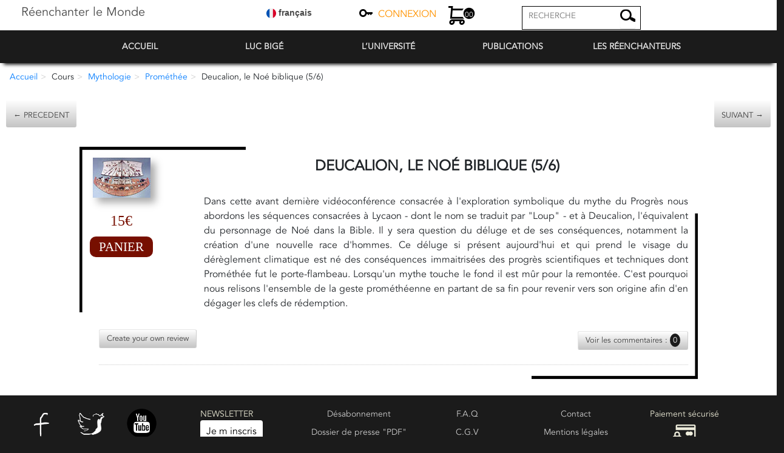

--- FILE ---
content_type: text/html; charset=UTF-8
request_url: https://reenchanterlemonde.com/produit/deucalion-le-noe-biblique-5-6/
body_size: 23804
content:
<!DOCTYPE html>
<html lang="fr-FR">
<head>
	<meta charset="UTF-8" />
	<meta http-equiv="X-UA-Compatible" content="IE=10" />
	<link rel="profile" href="http://gmpg.org/xfn/11" />
	<link rel="pingback" href="https://reenchanterlemonde.com/xmlrpc.php" />
	<title>Deucalion, le Noé biblique (5/6) &#8211; Réenchanter le Monde</title>
<meta name='robots' content='max-image-preview:large' />
	<style>img:is([sizes="auto" i], [sizes^="auto," i]) { contain-intrinsic-size: 3000px 1500px }</style>
	<script id="cookieyes" type="text/javascript" src="https://cdn-cookieyes.com/client_data/99646147fd141e1cc42c7412/script.js"></script><link rel="alternate" type="application/rss+xml" title="Réenchanter le Monde &raquo; Flux" href="https://reenchanterlemonde.com/feed/" />
<link rel="alternate" type="application/rss+xml" title="Réenchanter le Monde &raquo; Flux des commentaires" href="https://reenchanterlemonde.com/comments/feed/" />
<link rel="alternate" type="application/rss+xml" title="Réenchanter le Monde &raquo; Deucalion, le Noé biblique (5/6) Flux des commentaires" href="https://reenchanterlemonde.com/produit/deucalion-le-noe-biblique-5-6/feed/" />
		<!-- This site uses the Google Analytics by MonsterInsights plugin v9.6.0 - Using Analytics tracking - https://www.monsterinsights.com/ -->
							<script src="//www.googletagmanager.com/gtag/js?id=G-QWHVJZX312"  data-cfasync="false" data-wpfc-render="false" type="text/javascript" async></script>
			<script data-cfasync="false" data-wpfc-render="false" type="text/javascript">
				var mi_version = '9.6.0';
				var mi_track_user = true;
				var mi_no_track_reason = '';
								var MonsterInsightsDefaultLocations = {"page_location":"https:\/\/reenchanterlemonde.com\/produit\/deucalion-le-noe-biblique-5-6\/"};
								if ( typeof MonsterInsightsPrivacyGuardFilter === 'function' ) {
					var MonsterInsightsLocations = (typeof MonsterInsightsExcludeQuery === 'object') ? MonsterInsightsPrivacyGuardFilter( MonsterInsightsExcludeQuery ) : MonsterInsightsPrivacyGuardFilter( MonsterInsightsDefaultLocations );
				} else {
					var MonsterInsightsLocations = (typeof MonsterInsightsExcludeQuery === 'object') ? MonsterInsightsExcludeQuery : MonsterInsightsDefaultLocations;
				}

								var disableStrs = [
										'ga-disable-G-QWHVJZX312',
									];

				/* Function to detect opted out users */
				function __gtagTrackerIsOptedOut() {
					for (var index = 0; index < disableStrs.length; index++) {
						if (document.cookie.indexOf(disableStrs[index] + '=true') > -1) {
							return true;
						}
					}

					return false;
				}

				/* Disable tracking if the opt-out cookie exists. */
				if (__gtagTrackerIsOptedOut()) {
					for (var index = 0; index < disableStrs.length; index++) {
						window[disableStrs[index]] = true;
					}
				}

				/* Opt-out function */
				function __gtagTrackerOptout() {
					for (var index = 0; index < disableStrs.length; index++) {
						document.cookie = disableStrs[index] + '=true; expires=Thu, 31 Dec 2099 23:59:59 UTC; path=/';
						window[disableStrs[index]] = true;
					}
				}

				if ('undefined' === typeof gaOptout) {
					function gaOptout() {
						__gtagTrackerOptout();
					}
				}
								window.dataLayer = window.dataLayer || [];

				window.MonsterInsightsDualTracker = {
					helpers: {},
					trackers: {},
				};
				if (mi_track_user) {
					function __gtagDataLayer() {
						dataLayer.push(arguments);
					}

					function __gtagTracker(type, name, parameters) {
						if (!parameters) {
							parameters = {};
						}

						if (parameters.send_to) {
							__gtagDataLayer.apply(null, arguments);
							return;
						}

						if (type === 'event') {
														parameters.send_to = monsterinsights_frontend.v4_id;
							var hookName = name;
							if (typeof parameters['event_category'] !== 'undefined') {
								hookName = parameters['event_category'] + ':' + name;
							}

							if (typeof MonsterInsightsDualTracker.trackers[hookName] !== 'undefined') {
								MonsterInsightsDualTracker.trackers[hookName](parameters);
							} else {
								__gtagDataLayer('event', name, parameters);
							}
							
						} else {
							__gtagDataLayer.apply(null, arguments);
						}
					}

					__gtagTracker('js', new Date());
					__gtagTracker('set', {
						'developer_id.dZGIzZG': true,
											});
					if ( MonsterInsightsLocations.page_location ) {
						__gtagTracker('set', MonsterInsightsLocations);
					}
										__gtagTracker('config', 'G-QWHVJZX312', {"forceSSL":"true","link_attribution":"true"} );
															window.gtag = __gtagTracker;										(function () {
						/* https://developers.google.com/analytics/devguides/collection/analyticsjs/ */
						/* ga and __gaTracker compatibility shim. */
						var noopfn = function () {
							return null;
						};
						var newtracker = function () {
							return new Tracker();
						};
						var Tracker = function () {
							return null;
						};
						var p = Tracker.prototype;
						p.get = noopfn;
						p.set = noopfn;
						p.send = function () {
							var args = Array.prototype.slice.call(arguments);
							args.unshift('send');
							__gaTracker.apply(null, args);
						};
						var __gaTracker = function () {
							var len = arguments.length;
							if (len === 0) {
								return;
							}
							var f = arguments[len - 1];
							if (typeof f !== 'object' || f === null || typeof f.hitCallback !== 'function') {
								if ('send' === arguments[0]) {
									var hitConverted, hitObject = false, action;
									if ('event' === arguments[1]) {
										if ('undefined' !== typeof arguments[3]) {
											hitObject = {
												'eventAction': arguments[3],
												'eventCategory': arguments[2],
												'eventLabel': arguments[4],
												'value': arguments[5] ? arguments[5] : 1,
											}
										}
									}
									if ('pageview' === arguments[1]) {
										if ('undefined' !== typeof arguments[2]) {
											hitObject = {
												'eventAction': 'page_view',
												'page_path': arguments[2],
											}
										}
									}
									if (typeof arguments[2] === 'object') {
										hitObject = arguments[2];
									}
									if (typeof arguments[5] === 'object') {
										Object.assign(hitObject, arguments[5]);
									}
									if ('undefined' !== typeof arguments[1].hitType) {
										hitObject = arguments[1];
										if ('pageview' === hitObject.hitType) {
											hitObject.eventAction = 'page_view';
										}
									}
									if (hitObject) {
										action = 'timing' === arguments[1].hitType ? 'timing_complete' : hitObject.eventAction;
										hitConverted = mapArgs(hitObject);
										__gtagTracker('event', action, hitConverted);
									}
								}
								return;
							}

							function mapArgs(args) {
								var arg, hit = {};
								var gaMap = {
									'eventCategory': 'event_category',
									'eventAction': 'event_action',
									'eventLabel': 'event_label',
									'eventValue': 'event_value',
									'nonInteraction': 'non_interaction',
									'timingCategory': 'event_category',
									'timingVar': 'name',
									'timingValue': 'value',
									'timingLabel': 'event_label',
									'page': 'page_path',
									'location': 'page_location',
									'title': 'page_title',
									'referrer' : 'page_referrer',
								};
								for (arg in args) {
																		if (!(!args.hasOwnProperty(arg) || !gaMap.hasOwnProperty(arg))) {
										hit[gaMap[arg]] = args[arg];
									} else {
										hit[arg] = args[arg];
									}
								}
								return hit;
							}

							try {
								f.hitCallback();
							} catch (ex) {
							}
						};
						__gaTracker.create = newtracker;
						__gaTracker.getByName = newtracker;
						__gaTracker.getAll = function () {
							return [];
						};
						__gaTracker.remove = noopfn;
						__gaTracker.loaded = true;
						window['__gaTracker'] = __gaTracker;
					})();
									} else {
										console.log("");
					(function () {
						function __gtagTracker() {
							return null;
						}

						window['__gtagTracker'] = __gtagTracker;
						window['gtag'] = __gtagTracker;
					})();
									}
			</script>
				<!-- / Google Analytics by MonsterInsights -->
		<script type="text/javascript">
/* <![CDATA[ */
window._wpemojiSettings = {"baseUrl":"https:\/\/s.w.org\/images\/core\/emoji\/16.0.1\/72x72\/","ext":".png","svgUrl":"https:\/\/s.w.org\/images\/core\/emoji\/16.0.1\/svg\/","svgExt":".svg","source":{"concatemoji":"https:\/\/reenchanterlemonde.com\/wp-includes\/js\/wp-emoji-release.min.js?ver=6.8.3"}};
/*! This file is auto-generated */
!function(s,n){var o,i,e;function c(e){try{var t={supportTests:e,timestamp:(new Date).valueOf()};sessionStorage.setItem(o,JSON.stringify(t))}catch(e){}}function p(e,t,n){e.clearRect(0,0,e.canvas.width,e.canvas.height),e.fillText(t,0,0);var t=new Uint32Array(e.getImageData(0,0,e.canvas.width,e.canvas.height).data),a=(e.clearRect(0,0,e.canvas.width,e.canvas.height),e.fillText(n,0,0),new Uint32Array(e.getImageData(0,0,e.canvas.width,e.canvas.height).data));return t.every(function(e,t){return e===a[t]})}function u(e,t){e.clearRect(0,0,e.canvas.width,e.canvas.height),e.fillText(t,0,0);for(var n=e.getImageData(16,16,1,1),a=0;a<n.data.length;a++)if(0!==n.data[a])return!1;return!0}function f(e,t,n,a){switch(t){case"flag":return n(e,"\ud83c\udff3\ufe0f\u200d\u26a7\ufe0f","\ud83c\udff3\ufe0f\u200b\u26a7\ufe0f")?!1:!n(e,"\ud83c\udde8\ud83c\uddf6","\ud83c\udde8\u200b\ud83c\uddf6")&&!n(e,"\ud83c\udff4\udb40\udc67\udb40\udc62\udb40\udc65\udb40\udc6e\udb40\udc67\udb40\udc7f","\ud83c\udff4\u200b\udb40\udc67\u200b\udb40\udc62\u200b\udb40\udc65\u200b\udb40\udc6e\u200b\udb40\udc67\u200b\udb40\udc7f");case"emoji":return!a(e,"\ud83e\udedf")}return!1}function g(e,t,n,a){var r="undefined"!=typeof WorkerGlobalScope&&self instanceof WorkerGlobalScope?new OffscreenCanvas(300,150):s.createElement("canvas"),o=r.getContext("2d",{willReadFrequently:!0}),i=(o.textBaseline="top",o.font="600 32px Arial",{});return e.forEach(function(e){i[e]=t(o,e,n,a)}),i}function t(e){var t=s.createElement("script");t.src=e,t.defer=!0,s.head.appendChild(t)}"undefined"!=typeof Promise&&(o="wpEmojiSettingsSupports",i=["flag","emoji"],n.supports={everything:!0,everythingExceptFlag:!0},e=new Promise(function(e){s.addEventListener("DOMContentLoaded",e,{once:!0})}),new Promise(function(t){var n=function(){try{var e=JSON.parse(sessionStorage.getItem(o));if("object"==typeof e&&"number"==typeof e.timestamp&&(new Date).valueOf()<e.timestamp+604800&&"object"==typeof e.supportTests)return e.supportTests}catch(e){}return null}();if(!n){if("undefined"!=typeof Worker&&"undefined"!=typeof OffscreenCanvas&&"undefined"!=typeof URL&&URL.createObjectURL&&"undefined"!=typeof Blob)try{var e="postMessage("+g.toString()+"("+[JSON.stringify(i),f.toString(),p.toString(),u.toString()].join(",")+"));",a=new Blob([e],{type:"text/javascript"}),r=new Worker(URL.createObjectURL(a),{name:"wpTestEmojiSupports"});return void(r.onmessage=function(e){c(n=e.data),r.terminate(),t(n)})}catch(e){}c(n=g(i,f,p,u))}t(n)}).then(function(e){for(var t in e)n.supports[t]=e[t],n.supports.everything=n.supports.everything&&n.supports[t],"flag"!==t&&(n.supports.everythingExceptFlag=n.supports.everythingExceptFlag&&n.supports[t]);n.supports.everythingExceptFlag=n.supports.everythingExceptFlag&&!n.supports.flag,n.DOMReady=!1,n.readyCallback=function(){n.DOMReady=!0}}).then(function(){return e}).then(function(){var e;n.supports.everything||(n.readyCallback(),(e=n.source||{}).concatemoji?t(e.concatemoji):e.wpemoji&&e.twemoji&&(t(e.twemoji),t(e.wpemoji)))}))}((window,document),window._wpemojiSettings);
/* ]]> */
</script>
<link rel='stylesheet' id='wp-customer-reviews-3-frontend-css' href='https://reenchanterlemonde.com/wp-content/plugins/wp-customer-reviews/css/wp-customer-reviews.css?ver=3.7.3' type='text/css' media='all' />
<style id='wp-emoji-styles-inline-css' type='text/css'>

	img.wp-smiley, img.emoji {
		display: inline !important;
		border: none !important;
		box-shadow: none !important;
		height: 1em !important;
		width: 1em !important;
		margin: 0 0.07em !important;
		vertical-align: -0.1em !important;
		background: none !important;
		padding: 0 !important;
	}
</style>
<link rel='stylesheet' id='wp-block-library-css' href='https://reenchanterlemonde.com/wp-includes/css/dist/block-library/style.min.css?ver=6.8.3' type='text/css' media='all' />
<style id='classic-theme-styles-inline-css' type='text/css'>
/*! This file is auto-generated */
.wp-block-button__link{color:#fff;background-color:#32373c;border-radius:9999px;box-shadow:none;text-decoration:none;padding:calc(.667em + 2px) calc(1.333em + 2px);font-size:1.125em}.wp-block-file__button{background:#32373c;color:#fff;text-decoration:none}
</style>
<style id='global-styles-inline-css' type='text/css'>
:root{--wp--preset--aspect-ratio--square: 1;--wp--preset--aspect-ratio--4-3: 4/3;--wp--preset--aspect-ratio--3-4: 3/4;--wp--preset--aspect-ratio--3-2: 3/2;--wp--preset--aspect-ratio--2-3: 2/3;--wp--preset--aspect-ratio--16-9: 16/9;--wp--preset--aspect-ratio--9-16: 9/16;--wp--preset--color--black: #000000;--wp--preset--color--cyan-bluish-gray: #abb8c3;--wp--preset--color--white: #ffffff;--wp--preset--color--pale-pink: #f78da7;--wp--preset--color--vivid-red: #cf2e2e;--wp--preset--color--luminous-vivid-orange: #ff6900;--wp--preset--color--luminous-vivid-amber: #fcb900;--wp--preset--color--light-green-cyan: #7bdcb5;--wp--preset--color--vivid-green-cyan: #00d084;--wp--preset--color--pale-cyan-blue: #8ed1fc;--wp--preset--color--vivid-cyan-blue: #0693e3;--wp--preset--color--vivid-purple: #9b51e0;--wp--preset--gradient--vivid-cyan-blue-to-vivid-purple: linear-gradient(135deg,rgba(6,147,227,1) 0%,rgb(155,81,224) 100%);--wp--preset--gradient--light-green-cyan-to-vivid-green-cyan: linear-gradient(135deg,rgb(122,220,180) 0%,rgb(0,208,130) 100%);--wp--preset--gradient--luminous-vivid-amber-to-luminous-vivid-orange: linear-gradient(135deg,rgba(252,185,0,1) 0%,rgba(255,105,0,1) 100%);--wp--preset--gradient--luminous-vivid-orange-to-vivid-red: linear-gradient(135deg,rgba(255,105,0,1) 0%,rgb(207,46,46) 100%);--wp--preset--gradient--very-light-gray-to-cyan-bluish-gray: linear-gradient(135deg,rgb(238,238,238) 0%,rgb(169,184,195) 100%);--wp--preset--gradient--cool-to-warm-spectrum: linear-gradient(135deg,rgb(74,234,220) 0%,rgb(151,120,209) 20%,rgb(207,42,186) 40%,rgb(238,44,130) 60%,rgb(251,105,98) 80%,rgb(254,248,76) 100%);--wp--preset--gradient--blush-light-purple: linear-gradient(135deg,rgb(255,206,236) 0%,rgb(152,150,240) 100%);--wp--preset--gradient--blush-bordeaux: linear-gradient(135deg,rgb(254,205,165) 0%,rgb(254,45,45) 50%,rgb(107,0,62) 100%);--wp--preset--gradient--luminous-dusk: linear-gradient(135deg,rgb(255,203,112) 0%,rgb(199,81,192) 50%,rgb(65,88,208) 100%);--wp--preset--gradient--pale-ocean: linear-gradient(135deg,rgb(255,245,203) 0%,rgb(182,227,212) 50%,rgb(51,167,181) 100%);--wp--preset--gradient--electric-grass: linear-gradient(135deg,rgb(202,248,128) 0%,rgb(113,206,126) 100%);--wp--preset--gradient--midnight: linear-gradient(135deg,rgb(2,3,129) 0%,rgb(40,116,252) 100%);--wp--preset--font-size--small: 13px;--wp--preset--font-size--medium: 20px;--wp--preset--font-size--large: 36px;--wp--preset--font-size--x-large: 42px;--wp--preset--spacing--20: 0.44rem;--wp--preset--spacing--30: 0.67rem;--wp--preset--spacing--40: 1rem;--wp--preset--spacing--50: 1.5rem;--wp--preset--spacing--60: 2.25rem;--wp--preset--spacing--70: 3.38rem;--wp--preset--spacing--80: 5.06rem;--wp--preset--shadow--natural: 6px 6px 9px rgba(0, 0, 0, 0.2);--wp--preset--shadow--deep: 12px 12px 50px rgba(0, 0, 0, 0.4);--wp--preset--shadow--sharp: 6px 6px 0px rgba(0, 0, 0, 0.2);--wp--preset--shadow--outlined: 6px 6px 0px -3px rgba(255, 255, 255, 1), 6px 6px rgba(0, 0, 0, 1);--wp--preset--shadow--crisp: 6px 6px 0px rgba(0, 0, 0, 1);}:where(.is-layout-flex){gap: 0.5em;}:where(.is-layout-grid){gap: 0.5em;}body .is-layout-flex{display: flex;}.is-layout-flex{flex-wrap: wrap;align-items: center;}.is-layout-flex > :is(*, div){margin: 0;}body .is-layout-grid{display: grid;}.is-layout-grid > :is(*, div){margin: 0;}:where(.wp-block-columns.is-layout-flex){gap: 2em;}:where(.wp-block-columns.is-layout-grid){gap: 2em;}:where(.wp-block-post-template.is-layout-flex){gap: 1.25em;}:where(.wp-block-post-template.is-layout-grid){gap: 1.25em;}.has-black-color{color: var(--wp--preset--color--black) !important;}.has-cyan-bluish-gray-color{color: var(--wp--preset--color--cyan-bluish-gray) !important;}.has-white-color{color: var(--wp--preset--color--white) !important;}.has-pale-pink-color{color: var(--wp--preset--color--pale-pink) !important;}.has-vivid-red-color{color: var(--wp--preset--color--vivid-red) !important;}.has-luminous-vivid-orange-color{color: var(--wp--preset--color--luminous-vivid-orange) !important;}.has-luminous-vivid-amber-color{color: var(--wp--preset--color--luminous-vivid-amber) !important;}.has-light-green-cyan-color{color: var(--wp--preset--color--light-green-cyan) !important;}.has-vivid-green-cyan-color{color: var(--wp--preset--color--vivid-green-cyan) !important;}.has-pale-cyan-blue-color{color: var(--wp--preset--color--pale-cyan-blue) !important;}.has-vivid-cyan-blue-color{color: var(--wp--preset--color--vivid-cyan-blue) !important;}.has-vivid-purple-color{color: var(--wp--preset--color--vivid-purple) !important;}.has-black-background-color{background-color: var(--wp--preset--color--black) !important;}.has-cyan-bluish-gray-background-color{background-color: var(--wp--preset--color--cyan-bluish-gray) !important;}.has-white-background-color{background-color: var(--wp--preset--color--white) !important;}.has-pale-pink-background-color{background-color: var(--wp--preset--color--pale-pink) !important;}.has-vivid-red-background-color{background-color: var(--wp--preset--color--vivid-red) !important;}.has-luminous-vivid-orange-background-color{background-color: var(--wp--preset--color--luminous-vivid-orange) !important;}.has-luminous-vivid-amber-background-color{background-color: var(--wp--preset--color--luminous-vivid-amber) !important;}.has-light-green-cyan-background-color{background-color: var(--wp--preset--color--light-green-cyan) !important;}.has-vivid-green-cyan-background-color{background-color: var(--wp--preset--color--vivid-green-cyan) !important;}.has-pale-cyan-blue-background-color{background-color: var(--wp--preset--color--pale-cyan-blue) !important;}.has-vivid-cyan-blue-background-color{background-color: var(--wp--preset--color--vivid-cyan-blue) !important;}.has-vivid-purple-background-color{background-color: var(--wp--preset--color--vivid-purple) !important;}.has-black-border-color{border-color: var(--wp--preset--color--black) !important;}.has-cyan-bluish-gray-border-color{border-color: var(--wp--preset--color--cyan-bluish-gray) !important;}.has-white-border-color{border-color: var(--wp--preset--color--white) !important;}.has-pale-pink-border-color{border-color: var(--wp--preset--color--pale-pink) !important;}.has-vivid-red-border-color{border-color: var(--wp--preset--color--vivid-red) !important;}.has-luminous-vivid-orange-border-color{border-color: var(--wp--preset--color--luminous-vivid-orange) !important;}.has-luminous-vivid-amber-border-color{border-color: var(--wp--preset--color--luminous-vivid-amber) !important;}.has-light-green-cyan-border-color{border-color: var(--wp--preset--color--light-green-cyan) !important;}.has-vivid-green-cyan-border-color{border-color: var(--wp--preset--color--vivid-green-cyan) !important;}.has-pale-cyan-blue-border-color{border-color: var(--wp--preset--color--pale-cyan-blue) !important;}.has-vivid-cyan-blue-border-color{border-color: var(--wp--preset--color--vivid-cyan-blue) !important;}.has-vivid-purple-border-color{border-color: var(--wp--preset--color--vivid-purple) !important;}.has-vivid-cyan-blue-to-vivid-purple-gradient-background{background: var(--wp--preset--gradient--vivid-cyan-blue-to-vivid-purple) !important;}.has-light-green-cyan-to-vivid-green-cyan-gradient-background{background: var(--wp--preset--gradient--light-green-cyan-to-vivid-green-cyan) !important;}.has-luminous-vivid-amber-to-luminous-vivid-orange-gradient-background{background: var(--wp--preset--gradient--luminous-vivid-amber-to-luminous-vivid-orange) !important;}.has-luminous-vivid-orange-to-vivid-red-gradient-background{background: var(--wp--preset--gradient--luminous-vivid-orange-to-vivid-red) !important;}.has-very-light-gray-to-cyan-bluish-gray-gradient-background{background: var(--wp--preset--gradient--very-light-gray-to-cyan-bluish-gray) !important;}.has-cool-to-warm-spectrum-gradient-background{background: var(--wp--preset--gradient--cool-to-warm-spectrum) !important;}.has-blush-light-purple-gradient-background{background: var(--wp--preset--gradient--blush-light-purple) !important;}.has-blush-bordeaux-gradient-background{background: var(--wp--preset--gradient--blush-bordeaux) !important;}.has-luminous-dusk-gradient-background{background: var(--wp--preset--gradient--luminous-dusk) !important;}.has-pale-ocean-gradient-background{background: var(--wp--preset--gradient--pale-ocean) !important;}.has-electric-grass-gradient-background{background: var(--wp--preset--gradient--electric-grass) !important;}.has-midnight-gradient-background{background: var(--wp--preset--gradient--midnight) !important;}.has-small-font-size{font-size: var(--wp--preset--font-size--small) !important;}.has-medium-font-size{font-size: var(--wp--preset--font-size--medium) !important;}.has-large-font-size{font-size: var(--wp--preset--font-size--large) !important;}.has-x-large-font-size{font-size: var(--wp--preset--font-size--x-large) !important;}
:where(.wp-block-post-template.is-layout-flex){gap: 1.25em;}:where(.wp-block-post-template.is-layout-grid){gap: 1.25em;}
:where(.wp-block-columns.is-layout-flex){gap: 2em;}:where(.wp-block-columns.is-layout-grid){gap: 2em;}
:root :where(.wp-block-pullquote){font-size: 1.5em;line-height: 1.6;}
</style>
<link rel='stylesheet' id='contact-form-7-css' href='https://reenchanterlemonde.com/wp-content/plugins/contact-form-7/includes/css/styles.css?ver=6.1.1' type='text/css' media='all' />
<link rel='stylesheet' id='rs-plugin-settings-css' href='https://reenchanterlemonde.com/wp-content/plugins/revslider/public/assets/css/settings.css?ver=5.4.8' type='text/css' media='all' />
<style id='rs-plugin-settings-inline-css' type='text/css'>
#rs-demo-id {}
</style>
<link rel='stylesheet' id='ssb-front-css-css' href='https://reenchanterlemonde.com/wp-content/plugins/simple-social-buttons/assets/css/front.css?ver=6.2.0' type='text/css' media='all' />
<link rel='stylesheet' id='photoswipe-css' href='https://reenchanterlemonde.com/wp-content/plugins/woocommerce/assets/css/photoswipe/photoswipe.min.css?ver=10.1.0' type='text/css' media='all' />
<link rel='stylesheet' id='photoswipe-default-skin-css' href='https://reenchanterlemonde.com/wp-content/plugins/woocommerce/assets/css/photoswipe/default-skin/default-skin.min.css?ver=10.1.0' type='text/css' media='all' />
<link rel='stylesheet' id='woocommerce-layout-css' href='https://reenchanterlemonde.com/wp-content/plugins/woocommerce/assets/css/woocommerce-layout.css?ver=10.1.0' type='text/css' media='all' />
<link rel='stylesheet' id='woocommerce-smallscreen-css' href='https://reenchanterlemonde.com/wp-content/plugins/woocommerce/assets/css/woocommerce-smallscreen.css?ver=10.1.0' type='text/css' media='only screen and (max-width: 768px)' />
<link rel='stylesheet' id='woocommerce-general-css' href='https://reenchanterlemonde.com/wp-content/plugins/woocommerce/assets/css/woocommerce.css?ver=10.1.0' type='text/css' media='all' />
<style id='woocommerce-inline-inline-css' type='text/css'>
.woocommerce form .form-row .required { visibility: visible; }
</style>
<link rel='stylesheet' id='wp-ulike-css' href='https://reenchanterlemonde.com/wp-content/plugins/wp-ulike/assets/css/wp-ulike.min.css?ver=4.7.10' type='text/css' media='all' />
<link rel='stylesheet' id='brands-styles-css' href='https://reenchanterlemonde.com/wp-content/plugins/woocommerce/assets/css/brands.css?ver=10.1.0' type='text/css' media='all' />
<link rel='stylesheet' id='vantage-style-css' href='https://reenchanterlemonde.com/wp-content/themes/vantage/style.css?ver=1.8' type='text/css' media='all' />
<link rel='stylesheet' id='font-awesome-css' href='https://reenchanterlemonde.com/wp-content/themes/vantage/fontawesome/css/font-awesome.css?ver=4.6.2' type='text/css' media='all' />
<link rel='stylesheet' id='vantage-woocommerce-css' href='https://reenchanterlemonde.com/wp-content/themes/vantage/css/woocommerce.css?ver=6.8.3' type='text/css' media='all' />
<link rel='stylesheet' id='siteorigin-mobilenav-css' href='https://reenchanterlemonde.com/wp-content/themes/vantage/inc/mobilenav/css/mobilenav.css?ver=1.8' type='text/css' media='all' />
<link rel='stylesheet' id='glossary-hint-css' href='https://reenchanterlemonde.com/wp-content/plugins/glossary-by-codeat/assets/css/tooltip-box.css?ver=2.3.6' type='text/css' media='all' />
<link rel='stylesheet' id='ws-plugin--s2member-css' href='https://reenchanterlemonde.com/wp-content/plugins/s2member/s2member-o.php?ws_plugin__s2member_css=1&#038;qcABC=1&#038;ver=250701-240218-1220413949' type='text/css' media='all' />
<script type="text/javascript" src="https://reenchanterlemonde.com/wp-includes/js/jquery/jquery.min.js?ver=3.7.1" id="jquery-core-js"></script>
<script type="text/javascript" src="https://reenchanterlemonde.com/wp-includes/js/jquery/jquery-migrate.min.js?ver=3.4.1" id="jquery-migrate-js"></script>
<script type="text/javascript" src="https://reenchanterlemonde.com/wp-content/plugins/wp-customer-reviews/js/wp-customer-reviews.js?ver=3.7.3" id="wp-customer-reviews-3-frontend-js"></script>
<script type="text/javascript" src="https://reenchanterlemonde.com/wp-content/plugins/google-analytics-premium/assets/js/frontend-gtag.min.js?ver=9.6.0" id="monsterinsights-frontend-script-js" async="async" data-wp-strategy="async"></script>
<script data-cfasync="false" data-wpfc-render="false" type="text/javascript" id='monsterinsights-frontend-script-js-extra'>/* <![CDATA[ */
var monsterinsights_frontend = {"js_events_tracking":"true","download_extensions":"doc,pdf,ppt,zip,xls,docx,pptx,xlsx","inbound_paths":"[{\"path\":\"\\\/go\\\/\",\"label\":\"affiliate\"},{\"path\":\"\\\/recommend\\\/\",\"label\":\"affiliate\"}]","home_url":"https:\/\/reenchanterlemonde.com","hash_tracking":"false","v4_id":"G-QWHVJZX312"};/* ]]> */
</script>
<script type="text/javascript" src="https://reenchanterlemonde.com/wp-content/plugins/revslider/public/assets/js/jquery.themepunch.tools.min.js?ver=5.4.8" id="tp-tools-js"></script>
<script type="text/javascript" src="https://reenchanterlemonde.com/wp-content/plugins/revslider/public/assets/js/jquery.themepunch.revolution.min.js?ver=5.4.8" id="revmin-js"></script>
<script type="text/javascript" src="https://reenchanterlemonde.com/wp-content/plugins/woocommerce/assets/js/jquery-blockui/jquery.blockUI.min.js?ver=2.7.0-wc.10.1.0" id="jquery-blockui-js" defer="defer" data-wp-strategy="defer"></script>
<script type="text/javascript" id="wc-add-to-cart-js-extra">
/* <![CDATA[ */
var wc_add_to_cart_params = {"ajax_url":"\/wp-admin\/admin-ajax.php","wc_ajax_url":"\/?wc-ajax=%%endpoint%%","i18n_view_cart":"Voir le panier","cart_url":"https:\/\/reenchanterlemonde.com\/panier\/","is_cart":"","cart_redirect_after_add":"no"};
/* ]]> */
</script>
<script type="text/javascript" src="https://reenchanterlemonde.com/wp-content/plugins/woocommerce/assets/js/frontend/add-to-cart.min.js?ver=10.1.0" id="wc-add-to-cart-js" defer="defer" data-wp-strategy="defer"></script>
<script type="text/javascript" src="https://reenchanterlemonde.com/wp-content/plugins/woocommerce/assets/js/zoom/jquery.zoom.min.js?ver=1.7.21-wc.10.1.0" id="zoom-js" defer="defer" data-wp-strategy="defer"></script>
<script type="text/javascript" src="https://reenchanterlemonde.com/wp-content/plugins/woocommerce/assets/js/flexslider/jquery.flexslider.min.js?ver=2.7.2-wc.10.1.0" id="flexslider-js" defer="defer" data-wp-strategy="defer"></script>
<script type="text/javascript" src="https://reenchanterlemonde.com/wp-content/plugins/woocommerce/assets/js/photoswipe/photoswipe.min.js?ver=4.1.1-wc.10.1.0" id="photoswipe-js" defer="defer" data-wp-strategy="defer"></script>
<script type="text/javascript" src="https://reenchanterlemonde.com/wp-content/plugins/woocommerce/assets/js/photoswipe/photoswipe-ui-default.min.js?ver=4.1.1-wc.10.1.0" id="photoswipe-ui-default-js" defer="defer" data-wp-strategy="defer"></script>
<script type="text/javascript" id="wc-single-product-js-extra">
/* <![CDATA[ */
var wc_single_product_params = {"i18n_required_rating_text":"Veuillez s\u00e9lectionner une note","i18n_rating_options":["1\u00a0\u00e9toile sur 5","2\u00a0\u00e9toiles sur 5","3\u00a0\u00e9toiles sur 5","4\u00a0\u00e9toiles sur 5","5\u00a0\u00e9toiles sur 5"],"i18n_product_gallery_trigger_text":"Voir la galerie d\u2019images en plein \u00e9cran","review_rating_required":"yes","flexslider":{"rtl":false,"animation":"slide","smoothHeight":true,"directionNav":false,"controlNav":"thumbnails","slideshow":false,"animationSpeed":500,"animationLoop":false,"allowOneSlide":false},"zoom_enabled":"1","zoom_options":[],"photoswipe_enabled":"1","photoswipe_options":{"shareEl":false,"closeOnScroll":false,"history":false,"hideAnimationDuration":0,"showAnimationDuration":0},"flexslider_enabled":"1"};
/* ]]> */
</script>
<script type="text/javascript" src="https://reenchanterlemonde.com/wp-content/plugins/woocommerce/assets/js/frontend/single-product.min.js?ver=10.1.0" id="wc-single-product-js" defer="defer" data-wp-strategy="defer"></script>
<script type="text/javascript" src="https://reenchanterlemonde.com/wp-content/plugins/woocommerce/assets/js/js-cookie/js.cookie.min.js?ver=2.1.4-wc.10.1.0" id="js-cookie-js" defer="defer" data-wp-strategy="defer"></script>
<script type="text/javascript" id="woocommerce-js-extra">
/* <![CDATA[ */
var woocommerce_params = {"ajax_url":"\/wp-admin\/admin-ajax.php","wc_ajax_url":"\/?wc-ajax=%%endpoint%%","i18n_password_show":"Afficher le mot de passe","i18n_password_hide":"Masquer le mot de passe"};
/* ]]> */
</script>
<script type="text/javascript" src="https://reenchanterlemonde.com/wp-content/plugins/woocommerce/assets/js/frontend/woocommerce.min.js?ver=10.1.0" id="woocommerce-js" defer="defer" data-wp-strategy="defer"></script>
<script type="text/javascript" id="WCPAY_ASSETS-js-extra">
/* <![CDATA[ */
var wcpayAssets = {"url":"https:\/\/reenchanterlemonde.com\/wp-content\/plugins\/woocommerce-payments\/dist\/"};
/* ]]> */
</script>
<script type="text/javascript" src="https://reenchanterlemonde.com/wp-content/themes/vantage/js/jquery.flexslider.min.js?ver=2.1" id="jquery-flexslider-js"></script>
<script type="text/javascript" src="https://reenchanterlemonde.com/wp-content/themes/vantage/js/jquery.touchSwipe.min.js?ver=1.6.6" id="jquery-touchswipe-js"></script>
<script type="text/javascript" src="https://reenchanterlemonde.com/wp-content/themes/vantage/js/jquery.theme-main.min.js?ver=1.8" id="vantage-main-js"></script>
<script type="text/javascript" src="https://reenchanterlemonde.com/wp-content/plugins/so-widgets-bundle/js/lib/jquery.fitvids.min.js?ver=1.1" id="jquery-fitvids-js"></script>
<!--[if lt IE 9]>
<script type="text/javascript" src="https://reenchanterlemonde.com/wp-content/themes/vantage/js/html5.min.js?ver=3.7.3" id="vantage-html5-js"></script>
<![endif]-->
<!--[if (gte IE 6)&(lte IE 8)]>
<script type="text/javascript" src="https://reenchanterlemonde.com/wp-content/themes/vantage/js/selectivizr.min.js?ver=1.0.2" id="vantage-selectivizr-js"></script>
<![endif]-->
<script type="text/javascript" id="siteorigin-mobilenav-js-extra">
/* <![CDATA[ */
var mobileNav = {"search":"","text":{"navigate":"Menu","back":"Back","close":"Close"},"nextIconUrl":"https:\/\/reenchanterlemonde.com\/wp-content\/themes\/vantage\/inc\/mobilenav\/images\/next.png","mobileMenuClose":"<i class=\"fa fa-times\"><\/i>"};
/* ]]> */
</script>
<script type="text/javascript" src="https://reenchanterlemonde.com/wp-content/themes/vantage/inc/mobilenav/js/mobilenav.min.js?ver=1.8" id="siteorigin-mobilenav-js"></script>
<link rel="https://api.w.org/" href="https://reenchanterlemonde.com/wp-json/" /><link rel="alternate" title="JSON" type="application/json" href="https://reenchanterlemonde.com/wp-json/wp/v2/product/542" /><link rel="EditURI" type="application/rsd+xml" title="RSD" href="https://reenchanterlemonde.com/xmlrpc.php?rsd" />
<link rel="canonical" href="https://reenchanterlemonde.com/produit/deucalion-le-noe-biblique-5-6/" />
<link rel='shortlink' href='https://reenchanterlemonde.com/?p=542' />
<link rel="alternate" title="oEmbed (JSON)" type="application/json+oembed" href="https://reenchanterlemonde.com/wp-json/oembed/1.0/embed?url=https%3A%2F%2Freenchanterlemonde.com%2Fproduit%2Fdeucalion-le-noe-biblique-5-6%2F" />
<link rel="alternate" title="oEmbed (XML)" type="text/xml+oembed" href="https://reenchanterlemonde.com/wp-json/oembed/1.0/embed?url=https%3A%2F%2Freenchanterlemonde.com%2Fproduit%2Fdeucalion-le-noe-biblique-5-6%2F&#038;format=xml" />
<!-- HFCM by 99 Robots - Snippet # 1: google tag -->
<script async src="https://www.googletagmanager.com/gtag/js?id=AW-970812330"></script>
<script>
  window.dataLayer = window.dataLayer || [];
  function gtag(){dataLayer.push(arguments);}
  gtag('js', new Date());

  gtag('config', 'AW-970812330');
</script>
<!-- /end HFCM by 99 Robots -->
 <style media="screen">

		.simplesocialbuttons.simplesocialbuttons_inline .ssb-fb-like, .simplesocialbuttons.simplesocialbuttons_inline amp-facebook-like {
	  margin: ;
	}
		 /*inline margin*/
	
	
	
	
	
	
			 .simplesocialbuttons.simplesocialbuttons_inline.simplesocial-simple-icons button{
		 margin: ;
	 }

			 /*margin-digbar*/

	
	
	
	
	
	
	
</style>

<!-- Open Graph Meta Tags generated by Simple Social Buttons 6.2.0 -->
<meta property="og:title" content="Deucalion, le Noé biblique (5/6) - Réenchanter le Monde" />
<meta property="og:type" content="website" />
<meta property="og:description" content="Dans cette avant dernière vidéo-conférence consacrée à l&#039;exploration symbolique du mythe du progrès nous abordons les séquences consacrées à Lycaon, dont le nom se traduit par &quot;loup&quot;, et à Deucalion, l&#039;équivalent du personnage de Noé dans la Bible. Il y sera question du déluge et de ses conséquences, notamment la création d&#039;une nouvelle race d&#039;hommes. ce déluge su présent aujourd&#039;hui et qui prend le visage du dérèglement climatique né des conséquences immaitrisées du progrès scientifique et technique dont Prométhée se fit le porte-flambeau. Lorsque un mythe touche le fond il est mûr pour la remontée. c&#039;est pourquoi nous relirons l&#039;ensemble de la geste prométhéenne en partant de sa fin pour revenir vers son origine afin d&#039;en dégager les clefs de rédemption.

Durée : 38 min." />
<meta property="og:url" content="https://reenchanterlemonde.com/produit/deucalion-le-noe-biblique-5-6/" />
<meta property="og:site_name" content="Réenchanter le Monde" />
<meta property="og:image" content="https://reenchanterlemonde.com/wp-content/uploads/2019/05/vignette.jpg" />
<meta name="twitter:card" content="summary_large_image" />
<meta name="twitter:description" content="Dans cette avant dernière vidéo-conférence consacrée à l'exploration symbolique du mythe du progrès nous abordons les séquences consacrées à Lycaon, dont le nom se traduit par "loup", et à Deucalion, l'équivalent du personnage de Noé dans la Bible. Il y sera question du déluge et de ses conséquences, notamment la création d'une nouvelle race d'hommes. ce déluge su présent aujourd'hui et qui prend le visage du dérèglement climatique né des conséquences immaitrisées du progrès scientifique et technique dont Prométhée se fit le porte-flambeau. Lorsque un mythe touche le fond il est mûr pour la remontée. c'est pourquoi nous relirons l'ensemble de la geste prométhéenne en partant de sa fin pour revenir vers son origine afin d'en dégager les clefs de rédemption.

Durée : 38 min." />
<meta name="twitter:title" content="Deucalion, le Noé biblique (5/6) - Réenchanter le Monde" />
<meta property="twitter:image" content="https://reenchanterlemonde.com/wp-content/uploads/2019/05/vignette.jpg" />
    
    <script type="text/javascript">
        var ajaxurl = 'https://reenchanterlemonde.com/wp-admin/admin-ajax.php';
    </script>
<meta name="viewport" content="width=device-width, initial-scale=1" />		<style type="text/css">
			.so-mobilenav-mobile + * { display: none; }
			@media screen and (max-width: 480px) { .so-mobilenav-mobile + * { display: block; } .so-mobilenav-standard + * { display: none; } .site-navigation #search-icon { display: none; } }
		</style>
		<noscript><style>.woocommerce-product-gallery{ opacity: 1 !important; }</style></noscript>
	<style type="text/css">.recentcomments a{display:inline !important;padding:0 !important;margin:0 !important;}</style><meta name="generator" content="Powered by Slider Revolution 5.4.8 - responsive, Mobile-Friendly Slider Plugin for WordPress with comfortable drag and drop interface." />
	<style type="text/css" media="screen">
		#footer-widgets .widget { width: 100%; }
		#masthead-widgets .widget { width: 100%; }
	</style>
	<style type="text/css" id="vantage-footer-widgets">#footer-widgets aside { width : 100%; } </style> 

		<!-- MonsterInsights Media Tracking -->
		<script data-cfasync="false" data-wpfc-render="false" type="text/javascript">
			var monsterinsights_tracked_video_marks = {};
			var monsterinsights_youtube_percentage_tracking_timeouts = {};

			/* Works for YouTube and Vimeo */
			function monsterinsights_media_get_id_for_iframe( source, service ) {
				var iframeUrlParts = source.split('?');
				var stripedUrl = iframeUrlParts[0].split('/');
				var videoId = stripedUrl[ stripedUrl.length - 1 ];

				return service + '-player-' + videoId;
			}

			function monsterinsights_media_record_video_event( provider, event, label, parameters = {} ) {
				__gtagTracker('event', event, {
					event_category: 'video-' + provider,
					event_label: label,
					non_interaction: event === 'impression',
					...parameters
				});
			}

			function monsterinsights_media_maybe_record_video_progress( provider, label, videoId, videoParameters ) {
				var progressTrackingAllowedMarks = [10,25,50,75];

				if ( typeof monsterinsights_tracked_video_marks[ videoId ] == 'undefined' ) {
					monsterinsights_tracked_video_marks[ videoId ] = [];
				}

				var { video_percent } = videoParameters;

				if ( progressTrackingAllowedMarks.includes( video_percent ) && !monsterinsights_tracked_video_marks[ videoId ].includes( video_percent ) ) {
					monsterinsights_media_record_video_event( provider, 'video_progress', label, videoParameters );

					/* Prevent multiple records for the same percentage */
					monsterinsights_tracked_video_marks[ videoId ].push( video_percent );
				}
			}

			/* --- Vimeo --- */
            var monsterinsights_media_vimeo_plays = {};

            function monsterinsights_setup_vimeo_events_for_iframe(iframe, title, player) {
                var playerId = iframe.getAttribute('id');
                var videoLabel = title || iframe.title || iframe.getAttribute('src');

                if ( !playerId ) {
                    playerId = monsterinsights_media_get_id_for_iframe( iframe.getAttribute('src'), 'vimeo' );
                    iframe.setAttribute( 'id', playerId );
                }

                monsterinsights_media_vimeo_plays[playerId] = 0;

                var videoParameters = {
                    video_provider: 'vimeo',
                    video_title: title,
                    video_url: iframe.getAttribute('src')
                };

                /**
                 * Record Impression
                 **/
                monsterinsights_media_record_video_event( 'vimeo', 'impression', videoLabel, videoParameters );

                /**
                 * Record video start
                 **/
                player.on('play', function(data) {
                    let playerId = this.element.id;
                    if ( monsterinsights_media_vimeo_plays[playerId] === 0 ) {
                        monsterinsights_media_vimeo_plays[playerId]++;

                        videoParameters.video_duration = data.duration;
                        videoParameters.video_current_time = data.seconds;
                        videoParameters.video_percent = 0;

                        monsterinsights_media_record_video_event( 'vimeo', 'video_start', videoLabel, videoParameters );
                    }
                });

                /**
                 * Record video progress
                 **/
                player.on('timeupdate', function(data) {
                    var progress = Math.floor(data.percent * 100);

                    videoParameters.video_duration = data.duration;
                    videoParameters.video_current_time = data.seconds;
                    videoParameters.video_percent = progress;

                    monsterinsights_media_maybe_record_video_progress( 'vimeo', videoLabel, playerId, videoParameters );
                });

                /**
                 * Record video complete
                 **/
                player.on('ended', function(data) {
                    videoParameters.video_duration = data.duration;
                    videoParameters.video_current_time = data.seconds;
                    videoParameters.video_percent = 100;

                    monsterinsights_media_record_video_event( 'vimeo', 'video_complete', videoLabel, videoParameters );
                });
            }

			function monsterinsights_on_vimeo_load() {

				var vimeoIframes = document.querySelectorAll("iframe[src*='vimeo']");

				vimeoIframes.forEach(function( iframe ) {
                    //  Set up the player
					var player = new Vimeo.Player(iframe);

                    //  The getVideoTitle function returns a promise
                    player.getVideoTitle().then(function(title) {
                        /*
                         * Binding the events inside this callback guarantees that we
                         * always have the correct title for the video
                         */
                        monsterinsights_setup_vimeo_events_for_iframe(iframe, title, player)
                    });
				});
			}

			function monsterinsights_media_init_vimeo_events() {
				var vimeoIframes = document.querySelectorAll("iframe[src*='vimeo']");

				if ( vimeoIframes.length ) {

					/* Maybe load Vimeo API */
					if ( window.Vimeo === undefined ) {
						var tag = document.createElement("script");
						tag.src = "https://player.vimeo.com/api/player.js";
						tag.setAttribute("onload", "monsterinsights_on_vimeo_load()");
						document.body.append(tag);
					} else {
						/* Vimeo API already loaded, invoke callback */
						monsterinsights_on_vimeo_load();
					}
				}
			}

			/* --- End Vimeo --- */

			/* --- YouTube --- */
			function monsterinsights_media_on_youtube_load() {
				var monsterinsights_media_youtube_plays = {};

				function __onPlayerReady(event) {
					monsterinsights_media_youtube_plays[event.target.h.id] = 0;

					var videoParameters = {
						video_provider: 'youtube',
						video_title: event.target.videoTitle,
						video_url: event.target.playerInfo.videoUrl
					};
					monsterinsights_media_record_video_event( 'youtube', 'impression', videoParameters.video_title, videoParameters );
				}

				/**
				 * Record progress callback
				 **/
				function __track_youtube_video_progress( player, videoLabel, videoParameters ) {
					var { playerInfo } = player;
					var playerId = player.h.id;

					var duration = playerInfo.duration; /* player.getDuration(); */
					var currentTime = playerInfo.currentTime; /* player.getCurrentTime(); */

					var percentage = (currentTime / duration) * 100;
					var progress = Math.floor(percentage);

					videoParameters.video_duration = duration;
					videoParameters.video_current_time = currentTime;
					videoParameters.video_percent = progress;

					monsterinsights_media_maybe_record_video_progress( 'youtube', videoLabel, playerId, videoParameters );
				}

				function __youtube_on_state_change( event ) {
					var state = event.data;
					var player = event.target;
					var { playerInfo } = player;
					var playerId = player.h.id;

					var videoParameters = {
						video_provider: 'youtube',
						video_title: player.videoTitle,
						video_url: playerInfo.videoUrl
					};

					/**
					 * YouTube's API doesn't offer a progress or timeupdate event.
					 * We have to track progress manually by asking the player for the current time, every X milliseconds, using an
    interval
					 **/

					if ( state === YT.PlayerState.PLAYING) {
						if ( monsterinsights_media_youtube_plays[playerId] === 0 ) {
							monsterinsights_media_youtube_plays[playerId]++;
							/**
							 * Record video start
							 **/
							videoParameters.video_duration = playerInfo.duration;
							videoParameters.video_current_time = playerInfo.currentTime;
							videoParameters.video_percent = 0;

							monsterinsights_media_record_video_event( 'youtube', 'video_start', videoParameters.video_title, videoParameters );
						}

						monsterinsights_youtube_percentage_tracking_timeouts[ playerId ] = setInterval(
							__track_youtube_video_progress,
							500,
							player,
							videoParameters.video_title,
							videoParameters
						);
					} else if ( state === YT.PlayerState.PAUSED ) {
						/* When the video is paused clear the interval */
						clearInterval( monsterinsights_youtube_percentage_tracking_timeouts[ playerId ] );
					} else if ( state === YT.PlayerState.ENDED ) {

						/**
						 * Record video complete
						 **/
						videoParameters.video_duration = playerInfo.duration;
						videoParameters.video_current_time = playerInfo.currentTime;
						videoParameters.video_percent = 100;

						monsterinsights_media_record_video_event( 'youtube', 'video_complete', videoParameters.video_title, videoParameters );
						clearInterval( monsterinsights_youtube_percentage_tracking_timeouts[ playerId ] );
					}
				}

				var youtubeIframes = document.querySelectorAll("iframe[src*='youtube'],iframe[src*='youtu.be']");

				youtubeIframes.forEach(function( iframe ) {
					var playerId = iframe.getAttribute('id');

					if ( !playerId ) {
						playerId = monsterinsights_media_get_id_for_iframe( iframe.getAttribute('src'), 'youtube' );
						iframe.setAttribute( 'id', playerId );
					}

					new YT.Player(playerId, {
						events: {
							onReady: __onPlayerReady,
							onStateChange: __youtube_on_state_change
						}
					});
				});
			}

			function monsterinsights_media_load_youtube_api() {
				if ( window.YT ) {
					return;
				}

				var youtubeIframes = document.querySelectorAll("iframe[src*='youtube'],iframe[src*='youtu.be']");
				if ( 0 === youtubeIframes.length ) {
					return;
				}

				var tag = document.createElement("script");
				tag.src = "https://www.youtube.com/iframe_api";
				var firstScriptTag = document.getElementsByTagName('script')[0];
				firstScriptTag.parentNode.insertBefore(tag, firstScriptTag);
			}

			function monsterinsights_media_init_youtube_events() {
				/* YouTube always looks for a function called onYouTubeIframeAPIReady */
				window.onYouTubeIframeAPIReady = monsterinsights_media_on_youtube_load;
			}
			/* --- End YouTube --- */

			/* --- HTML Videos --- */
			function monsterinsights_media_init_html_video_events() {
				var monsterinsights_media_html_plays = {};
				var videos = document.querySelectorAll('video');
				var videosCount = 0;

				videos.forEach(function( video ) {

					var videoLabel = video.title;

					if ( !videoLabel ) {
						var videoCaptionEl = video.nextElementSibling;

						if ( videoCaptionEl && videoCaptionEl.nodeName.toLowerCase() === 'figcaption' ) {
							videoLabel = videoCaptionEl.textContent;
						} else {
							videoLabel = video.getAttribute('src');
						}
					}

					var videoTitle = videoLabel;

					var playerId = video.getAttribute('id');

					if ( !playerId ) {
						playerId = 'html-player-' + videosCount;
						video.setAttribute('id', playerId);
					}

					monsterinsights_media_html_plays[playerId] = 0

					var videoSrc = video.getAttribute('src')

					if ( ! videoSrc && video.currentSrc ) {
						videoSrc = video.currentSrc;
					}

					var videoParameters = {
						video_provider: 'html',
						video_title: videoTitle ? videoTitle : videoSrc,
						video_url: videoSrc,
					};

					/**
					 * Record Impression
					 **/
					monsterinsights_media_record_video_event( 'html', 'impression', videoLabel, videoParameters );

					/**
					 * Record video start
					 **/
					video.addEventListener('play', function(event) {
						let playerId = event.target.id;
						if ( monsterinsights_media_html_plays[playerId] === 0 ) {
							monsterinsights_media_html_plays[playerId]++;

							videoParameters.video_duration = video.duration;
							videoParameters.video_current_time = video.currentTime;
							videoParameters.video_percent = 0;

							monsterinsights_media_record_video_event( 'html', 'video_start', videoLabel, videoParameters );
						}
					}, false );

					/**
					 * Record video progress
					 **/
					video.addEventListener('timeupdate', function() {
						var percentage = (video.currentTime / video.duration) * 100;
						var progress = Math.floor(percentage);

						videoParameters.video_duration = video.duration;
						videoParameters.video_current_time = video.currentTime;
						videoParameters.video_percent = progress;

						monsterinsights_media_maybe_record_video_progress( 'html', videoLabel, playerId, videoParameters );
					}, false );

					/**
					 * Record video complete
					 **/
					video.addEventListener('ended', function() {
						var percentage = (video.currentTime / video.duration) * 100;
						var progress = Math.floor(percentage);

						videoParameters.video_duration = video.duration;
						videoParameters.video_current_time = video.currentTime;
						videoParameters.video_percent = progress;

						monsterinsights_media_record_video_event( 'html', 'video_complete', videoLabel, videoParameters );
					}, false );

					videosCount++;
				});
			}
			/* --- End HTML Videos --- */

			function monsterinsights_media_init_video_events() {
				/**
				 * HTML Video - Attach events & record impressions
				 */
				monsterinsights_media_init_html_video_events();

				/**
				 * Vimeo - Attach events & record impressions
				 */
				monsterinsights_media_init_vimeo_events();

				monsterinsights_media_load_youtube_api();
			}

			/* Attach events */
			function monsterinsights_media_load() {

				if ( typeof(__gtagTracker) === 'undefined' ) {
					setTimeout(monsterinsights_media_load, 200);
					return;
				}

				if ( document.readyState === "complete" ) { // Need this for cookie plugin.
					monsterinsights_media_init_video_events();
				} else if ( window.addEventListener ) {
					window.addEventListener( "load", monsterinsights_media_init_video_events, false );
				} else if ( window.attachEvent ) {
					window.attachEvent( "onload", monsterinsights_media_init_video_events);
				}

				/**
				 * YouTube - Attach events & record impressions.
				 * We don't need to attach this into page load event
				 * because we already use YT function "onYouTubeIframeAPIReady"
				 * and this will help on using onReady event with the player instantiation.
				 */
				monsterinsights_media_init_youtube_events();
			}

			monsterinsights_media_load();
		</script>
		<!-- End MonsterInsights Media Tracking -->

		
<style type="text/css" id="customizer-css">#masthead .hgroup h1, #masthead.masthead-logo-in-menu .logo > h1 { font-size: 36px } .entry-content h1, .entry-content h2, .entry-content h3, .entry-content h4, .entry-content h5, .entry-content h6, #comments .commentlist article .comment-author a, #comments .commentlist article .comment-author, #comments-title, #reply-title, #commentform label { color: #444444 } #comments-title, #reply-title { border-bottom-color: #444444 } .main-navigation ul { text-align: center } .main-navigation ul li a, #masthead.masthead-logo-in-menu .logo { padding-left: 50px; padding-right: 50px } a.button, button, html input[type="button"], input[type="reset"], input[type="submit"], .post-navigation a, #image-navigation a, article.post .more-link, article.page .more-link, .paging-navigation a, .woocommerce #page-wrapper .button, .woocommerce a.button, .woocommerce .checkout-button, .woocommerce input.button, #infinite-handle span { background: #dfdfdf; border-color: #c3c3c3 } a.button:hover, button:hover, html input[type="button"]:hover, input[type="reset"]:hover, input[type="submit"]:hover, .post-navigation a:hover, #image-navigation a:hover, article.post .more-link:hover, article.page .more-link:hover, .paging-navigation a:hover, .woocommerce #page-wrapper .button:hover, .woocommerce a.button:hover, .woocommerce .checkout-button:hover, .woocommerce input.button:hover, .woocommerce input.button:disabled:hover, .woocommerce input.button:disabled[disabled]:hover, #infinite-handle span:hover { background: #dfdfdf } a.button:hover, button:hover, html input[type="button"]:hover, input[type="reset"]:hover, input[type="submit"]:hover, .post-navigation a:hover, #image-navigation a:hover, article.post .more-link:hover, article.page .more-link:hover, .paging-navigation a:hover, .woocommerce #page-wrapper .button:hover, .woocommerce a.button:hover, .woocommerce .checkout-button:hover, .woocommerce input.button:hover, #infinite-handle span:hover { opacity: 0.75; border-color: #c3c3c3 } a.button:focus, button:focus, html input[type="button"]:focus, input[type="reset"]:focus, input[type="submit"]:focus, .post-navigation a:focus, #image-navigation a:focus, article.post .more-link:focus, article.page .more-link:focus, .paging-navigation a:focus, .woocommerce #page-wrapper .button:focus, .woocommerce a.button:focus, .woocommerce .checkout-button:focus, .woocommerce input.button:focus, .woocommerce input.button:disabled:focus, .woocommerce input.button:disabled[disabled]:focus, #infinite-handle span:focus { background: #dfdfdf } a.button:focus, button:focus, html input[type="button"]:focus, input[type="reset"]:focus, input[type="submit"]:focus, .post-navigation a:focus, #image-navigation a:focus, article.post .more-link:focus, article.page .more-link:focus, .paging-navigation a:focus, .woocommerce #page-wrapper .button:focus, .woocommerce a.button:focus, .woocommerce .checkout-button:focus, .woocommerce input.button:focus, #infinite-handle span:focus { opacity: 0.75; border-color: #c3c3c3 } .woocommerce #respond input#submit.alt, .woocommerce a.button.alt, .woocommerce button.button.alt, .woocommerce input.button.alt { background: #00bcff } .woocommerce #respond input#submit.alt:hover, .woocommerce a.button.alt:hover, .woocommerce button.button.alt:hover, .woocommerce input.button.alt:hover { background: #00bcff; opacity: 0.75 } .woocommerce #respond input#submit.alt:focus, .woocommerce a.button.alt:focus, .woocommerce button.button.alt:focus, .woocommerce input.button.alt:focus { background: #00bcff; opacity: 0.75 } #footer-widgets .widget { color: #b9b9b9 } #colophon .widget_nav_menu .menu-item a { border-color: #b9b9b9 } </style><script type="text/javascript">function setREVStartSize(e){									
						try{ e.c=jQuery(e.c);var i=jQuery(window).width(),t=9999,r=0,n=0,l=0,f=0,s=0,h=0;
							if(e.responsiveLevels&&(jQuery.each(e.responsiveLevels,function(e,f){f>i&&(t=r=f,l=e),i>f&&f>r&&(r=f,n=e)}),t>r&&(l=n)),f=e.gridheight[l]||e.gridheight[0]||e.gridheight,s=e.gridwidth[l]||e.gridwidth[0]||e.gridwidth,h=i/s,h=h>1?1:h,f=Math.round(h*f),"fullscreen"==e.sliderLayout){var u=(e.c.width(),jQuery(window).height());if(void 0!=e.fullScreenOffsetContainer){var c=e.fullScreenOffsetContainer.split(",");if (c) jQuery.each(c,function(e,i){u=jQuery(i).length>0?u-jQuery(i).outerHeight(!0):u}),e.fullScreenOffset.split("%").length>1&&void 0!=e.fullScreenOffset&&e.fullScreenOffset.length>0?u-=jQuery(window).height()*parseInt(e.fullScreenOffset,0)/100:void 0!=e.fullScreenOffset&&e.fullScreenOffset.length>0&&(u-=parseInt(e.fullScreenOffset,0))}f=u}else void 0!=e.minHeight&&f<e.minHeight&&(f=e.minHeight);e.c.closest(".rev_slider_wrapper").css({height:f})					
						}catch(d){console.log("Failure at Presize of Slider:"+d)}						
					};</script>
		<style type="text/css" id="wp-custom-css">
			div#n2-ss-2 .n2-ss-layer .n2-font-a6a9b632262b0b0a05c9ccc4e8b3c2ef-hover
{
	color:red;
}
body {
	color:#4a4a4a;
}
body.responsive.layout-full #page-wrapper .full-container {
    max-width: 100%;
}
body.layout-full {
    background-color: #000;
}
.main-navigation {
    background: #000;
}

#masthead .hgroup {
    padding-top: 0px;
    padding-bottom: 0px;
}

#menu-item-81:hover,#menu-item-9561:hover,#menu-item-10405:hover,#menu-item-100:hover {
	background-color: lightgray;
}

#menu-item-81 a:hover,#menu-item-9561 a:hover,#menu-item-10405 a:hover,#menu-item-100 a:hover {
	color:black;
}


#menu-item-82:hover,#menu-item-86:hover,#menu-item-901:hover,#menu-item-922:hover,#menu-item-129:hover,#menu-item-130:hover,#menu-item-10725:hover,#menu-item-10718:hover{
	background-color: #770f00;;
}

#menu-item-83:hover,#menu-item-932:hover,#menu-item-938:hover,#menu-item-10130:hover,#menu-item-9259:hover{
	background-color: rgb(0,73,127);
}

#menu-item-84:hover,#menu-item-9271:hover,#menu-item-9514:hover{
	background-color: rgb(154,133,67);
}

#main {padding-top: 0px;padding-left:0px;padding-right:0px;}

.main-navigation ul li a {
  padding-left: 10px;
  padding-right: 10px;
}		</style>
			
	<link rel="stylesheet" href="https://stackpath.bootstrapcdn.com/bootstrap/4.3.1/css/bootstrap.min.css" integrity="sha384-ggOyR0iXCbMQv3Xipma34MD+dH/1fQ784/j6cY/iJTQUOhcWr7x9JvoRxT2MZw1T" crossorigin="anonymous">
		<!-- <link rel="stylesheet" href="https://cdnjs.cloudflare.com/ajax/libs/bulma/0.7.1/css/bulma.min.css"> -->
	<!-- <link rel="stylesheet" href="https://reenchanterlemonde.com/wp-content/themes/vantage/css/owl/owl.carousel.scss"> -->
	<!-- <link rel="stylesheet" href="https://reenchanterlemonde.com/wp-content/themes/vantage/css/owl/owl.theme.default.scss"> -->
</head>

<body class="wp-singular product-template-default single single-product postid-542 wp-theme-vantage theme-vantage woocommerce woocommerce-page woocommerce-no-js group-blog responsive layout-full no-js has-sidebar page-layout-default mobilenav">


<div id="page-wrapper">

	
	
		<style>

</style>
<script>

	function myloginblock1() {
	    var x = document.getElementById("login-block");
	    if (x.style.display === "none") {
	        x.style.display = "block";
	    } else {
	        x.style.display = "none";
	    }
	} 	
	

</script>
<header id="masthead" class="site-header" role="banner">

	<div class="hgroup full-container " style="height:50px">

					<a href="https://reenchanterlemonde.com/" title="Réenchanter le Monde" rel="home" class="logo"><h3 class="site-title">Réenchanter le Monde</h3></a>
							<div class="support-text" style="max-width:100%">
										<span style="display:inline-block;margin-top:10px">
						<style type="text/css">
						    #monmenu {font-family: trebuchet ms, arial, tahoma, verdana, sans-serif; font-size: 90%; font-weight:bold;}
						    #monmenu ul ul {display: none; left: 144px; top: -1px; position: absolute; margin:0px; padding: 0px; border: 1px solid #B0B0B0;}
						    #monmenu li {list-style-type: none; position: relative; width: 140px; padding: 2px; margin: 0px}
						    #monmenu li:hover, #monmenu li.sfhover {background-color: #FFFF70;}
						    #monmenu li a {text-decoration:none;}
						    #monmenu li:hover ul.niveau2, #monmenu li li:hover ul.niveau3, #monmenu li.sfhover ul.niveau2, #monmenu li li.sfhover ul.niveau3 {display: block}
						    #monmenu li.plus {background-position:right; background-image: url(illustrations/fdroite.gif); background-repeat: no-repeat; border-bottom: 1px solid #B0B0B0;}
							#monmenu li {width: 144px;z-index:99999;background-color:white;}
						</style>
						<div id="monmenu" style="padding-left: 145px;">
							<ul class="niveau1">
								<li> <img alt=" " src="https://reenchanterlemonde.com/wp-content/themes/vantage/images/flags/fr.png" style="width:16px" border="none"> français
									<ul class="niveau2" style="left: 0px; top: 22px;">
										<li>
											<a target="_blank" href="http://translate.google.com/translate?hl=&sl=fr&tl=en&u=https://reenchanterlemonde.com"><img alt=" " src="https://reenchanterlemonde.com/wp-content/themes/vantage/images/flags/en.png" style="width:16px" border="none"> english</a>
										</li>
										<li>
											<a target="_blank" href="http://translate.google.com/translate?hl=&sl=fr&tl=es&u=https://reenchanterlemonde.com"><img alt=" " src="https://reenchanterlemonde.com/wp-content/themes/vantage/images/flags/es.png" style="width:16px" border="none"> español</a>
										</li>
										<li>
											<a target="_blank" href="http://translate.google.com/translate?hl=&sl=fr&tl=ru&u=https://reenchanterlemonde.com"><img alt=" " src="https://reenchanterlemonde.com/wp-content/themes/vantage/images/flags/ru.png" style="width:16px" border="none"> русский</a>
										</li>
										<li>
											<a target="_blank" href="http://translate.google.com/translate?hl=&sl=fr&tl=pt&u=https://reenchanterlemonde.com"><img alt=" " src="https://reenchanterlemonde.com/wp-content/themes/vantage/images/flags/pt.png" style="width:16px" border="none"> português</a>
										</li>
									</ul>
								</li>
							</ul>
						</div>
					</span>
												<ul id="top-bar">							
							<li id="top-connexion">
				
															
			<!--   <a href="https://reenchanterlemonde.com/wp-login.php"><span id="connexclick">Connexion</span></a> -->
				
							 <a onclick="myloginblock1()" id="connexclick">CONNEXION</a>

							<div id="login-block" style="z-index:10000;display:none; position: absolute; margin-left: -80px; padding: 5px 5px 10px 5px; background: #000; height: 135px;">
								  <form id="login" method="post" action="https://reenchanterlemonde.com/wp-login.php?redirect_to=https%3A%2F%2Freenchanterlemonde.com%2Fproduit%2Fdeucalion-le-noe-biblique-5-6%2F">
								    <fieldset>
									    <div><input class="mail-login" type="text" style="padding:0px;padding-left:25px;font-size:12px;" value="" name="log" placeholder="Votre adresse e-mail" /></div>
									    <div><input class="pwd-login" type="password" style="padding:0px;padding-left:25px;font-size:12px;" value="" name="pwd"  placeholder="Votre mot de passe" /></div>
									    <div><input class="submit-login" type="submit" value="Connexion" style="padding:6px 6px;font-size:12px;"/></div>
										<div style ="text-align:center; "><a href="/mon-compte/lost-password/" style="font-size:12px; color: #fff !important;">Réinitialiser le mot de passe ?</a></div>
									</fieldset>
									
								   </form>
							</div>
				               
								
														</li>
							<a class="cart-contents" href="https://reenchanterlemonde.com/panier/" title="View your shopping cart">
							<li id="top-pannier">
														    								    	<div class="cart-contents-count nbr-commande">00</div>
								    						        
														</li>
							</a>
							<li id="top-search" class="bloc-search">
								<form id="form_recherche" action="https://reenchanterlemonde.com/" method="get">
								    <div class="boxbordered">
								    <input type="text" name="s" id="search1" value="" placeholder="Recherche"/>
								    <input type="submit" id="btn_recherche"  value="" />
								    </div>
								</form>
							</li>
							<!-- <li class="btn-loupe">
								<a href="#"><img src="https://reenchanterlemonde.com/wp-content/themes/vantage/images/loupe.png"></a>
							</li> -->
								<div class ="facebook-header-1" style="z-index:1000; margin-left:15px; height:30px; float:right;">
								<iframe src="https://www.facebook.com/plugins/like.php?href=https%3A%2F%2Freenchanterlemonde.com&width=200&layout=button_count&action=like&size=small&show_faces=false&share=true&height=46&appId" width="150px" height="46" style="border:none;overflow:hidden" scrolling="no" frameborder="0" allowTransparency="true"></iframe>
								
							</div>
							
						</ul>
				</div>
			
		
	</div><!-- .hgroup.full-container -->

	
<nav role="navigation" class="site-navigation main-navigation primary use-sticky-menu">

	<div class="full-container">
				
					<div id="so-mobilenav-standard-1" data-id="1" class="so-mobilenav-standard"></div><div class="menu-menu-1-container"><ul id="menu-menu-1" class="menu"><li id="menu-item-9561" class="menu-item menu-item-type-post_type menu-item-object-page menu-item-home menu-item-9561"><a href="https://reenchanterlemonde.com/">ACCUEIL</a></li>
<li id="menu-item-81" class="menu-item menu-item-type-custom menu-item-object-custom menu-item-has-children menu-item-81"><a href="#"><span class="icon"></span>LUC BIGé</a>
<ul class="sub-menu">
	<li id="menu-item-100" class="menu-item menu-item-type-post_type menu-item-object-page menu-item-100"><a href="https://reenchanterlemonde.com/biographie/">BIOGRAPHIE</a></li>
	<li id="menu-item-10405" class="menu-item menu-item-type-post_type menu-item-object-page menu-item-10405"><a href="https://reenchanterlemonde.com/presentiel/">De vive voix</a></li>
</ul>
</li>
<li id="menu-item-82" class="menu-item menu-item-type-custom menu-item-object-custom menu-item-has-children menu-item-82"><a href="#"><span class="icon"></span>L&rsquo;UNIVERSITé</a>
<ul class="sub-menu">
	<li id="menu-item-86" class="menu-item menu-item-type-custom menu-item-object-custom menu-item-has-children menu-item-86"><a href="#"><span class="icon"></span>NOS COURS</a>
	<ul class="sub-menu">
		<li id="menu-item-10718" class="menu-item menu-item-type-post_type menu-item-object-page menu-item-10718"><a href="https://reenchanterlemonde.com/astrologie/">ASTROLOGIE</a></li>
		<li id="menu-item-10725" class="menu-item menu-item-type-post_type menu-item-object-page menu-item-10725"><a href="https://reenchanterlemonde.com/mythologie/">MYTHOLOGIE</a></li>
		<li id="menu-item-130" class="menu-item menu-item-type-post_type menu-item-object-page menu-item-130"><a href="https://reenchanterlemonde.com/symbolisme/">Symbolisme</a></li>
		<li id="menu-item-129" class="menu-item menu-item-type-post_type menu-item-object-page menu-item-129"><a href="https://reenchanterlemonde.com/conscience/">Conscience</a></li>
	</ul>
</li>
	<li id="menu-item-901" class="menu-item menu-item-type-post_type menu-item-object-page menu-item-901"><a href="https://reenchanterlemonde.com/glossary/">GLOSSAIRE ASTROLOGIQUE</a></li>
	<li id="menu-item-922" class="menu-item menu-item-type-post_type menu-item-object-page menu-item-922"><a href="https://reenchanterlemonde.com/abonnez-vous/">Abonnez-vous</a></li>
</ul>
</li>
<li id="menu-item-83" class="menu-item menu-item-type-custom menu-item-object-custom menu-item-has-children menu-item-83"><a href="#"><span class="icon"></span>PUBLICATIONS</a>
<ul class="sub-menu">
	<li id="menu-item-932" class="menu-item menu-item-type-post_type menu-item-object-page menu-item-932"><a href="https://reenchanterlemonde.com/les-ouvrages-de-luc-bige/">OUVRAGES DE LUC BIGé</a></li>
	<li id="menu-item-938" class="menu-item menu-item-type-post_type menu-item-object-page menu-item-938"><a href="https://reenchanterlemonde.com/conseils-de-lecture/">CONSEILS DE LECTURE</a></li>
	<li id="menu-item-10130" class="menu-item menu-item-type-post_type menu-item-object-page menu-item-10130"><a href="https://reenchanterlemonde.com/les-librairies/">LES LIBRAIRIES</a></li>
</ul>
</li>
<li id="menu-item-84" class="menu-item menu-item-type-custom menu-item-object-custom menu-item-has-children menu-item-84"><a href="#"><span class="icon"></span>LES RéENCHANTEURS</a>
<ul class="sub-menu">
	<li id="menu-item-9271" class="menu-item menu-item-type-post_type menu-item-object-page menu-item-9271"><a href="https://reenchanterlemonde.com/la-ruche/">La ruche</a></li>
	<li id="menu-item-9514" class="menu-item menu-item-type-post_type menu-item-object-page menu-item-9514"><a href="https://reenchanterlemonde.com/dans-le-monde/">Dans le monde</a></li>
</ul>
</li>
</ul></div><div id="so-mobilenav-mobile-1" data-id="1" class="so-mobilenav-mobile"></div><div class="menu-mobilenav-container"><ul id="mobile-nav-item-wrap-1" class="menu"><li><a href="#" class="mobilenav-main-link" data-id="1"><span class="mobile-nav-icon"></span>Menu</a></li></ul></div>			</div>
</nav><!-- .site-navigation .main-navigation -->
<div class="modal has-text-centered"><div class="modal-background"></div><div class="modal-content"></div></div>

</header><!-- #masthead .site-header -->
<script type="text/javascript" src="https://reenchanterlemonde.com/wp-content/themes/vantage/js/jssor.slider.mini.js"></script>
<script src="https://ajax.googleapis.com/ajax/libs/jquery/3.3.1/jquery.min.js"></script>


<script type="text/javascript">

</script>
	
	
	
	
	<div id="main" class="site-main">
		<div class="full-container">
			
	<div id="primary" style="width:100%" class="content-area"><main id="main" class="site-main" role="main"><nav class="woocommerce-breadcrumb" aria-label="Breadcrumb"><a href="https://reenchanterlemonde.com">Accueil</a>&nbsp;&#47;&nbsp;<a href="https://reenchanterlemonde.com/categorie-produit/cours/">Cours</a>&nbsp;&#47;&nbsp;<a href="https://reenchanterlemonde.com/categorie-produit/cours/mythologie-cours/">Mythologie</a>&nbsp;&#47;&nbsp;<a href="https://reenchanterlemonde.com/categorie-produit/cours/mythologie-cours/promethee/">Prométhée</a>&nbsp;&#47;&nbsp;Deucalion, le Noé biblique (5/6)</nav>
				
			<style>
footer {
    position: absolute; bottom: 0;
}
</style>
<div id="navxt-breadcrumbs2" style="">
    <div class="full-container">
<div class='breadcrumb'><li><a href='https://reenchanterlemonde.com' title='Accueil'>Accueil</a></li><li>Cours</li><li><a href='https://reenchanterlemonde.com/mythologie/' title='Mythologie'>Mythologie</a></li><li><a href='https://reenchanterlemonde.com/mythologie/?getEquerre=promethee#promethee' title='Prométhée'>Prométhée</a></li><li><span>Deucalion, le Noé biblique (5/6)</span></li></div>    </div>
</div>
<div class="woocommerce-notices-wrapper"></div><div class="prev_next_buttons"><a href="https://reenchanterlemonde.com/produit/les-indices-astrologiques-du-mythe-6-6/" rel="next">&larr; PRECEDENT</a><a href="https://reenchanterlemonde.com/produit/la-colere-de-zeus-4-6/" rel="prev">SUIVANT &rarr;</a></div>
<div class="modal2 has-text-centered">
    <div class="modal2-background"></div><div class="modal2-content"></div>
    <button class="modal2-close is-large" aria-label="close2"></button>
</div>
<div class="prez_produit" style="margin-top : 30px;text-align:justify;margin-left:auto;margin-right:auto;width:80%;padding-right:18px;padding-bottom: 15px">
	<div style="display:inline-block">
	<table style="width:100%;border:none;"><tr><td style="float:left;margin-right:35px"><div style="text-align:center" id="product-542" class="post product type-product post-542 status-publish first instock product_cat-cours product_cat-mythologie-cours product_cat-promethee has-post-thumbnail downloadable virtual purchasable product-type-simple">


		<div data-thumb="https://reenchanterlemonde.com/wp-content/uploads/2019/05/vignette.jpg" data-thumb-alt="Deucalion, le Noé biblique (5/6)" data-thumb-srcset=""  data-thumb-sizes="(max-width: 95px) 100vw, 95px" class="woocommerce-product-gallery__image"><img width="95" height="66" src="https://reenchanterlemonde.com/wp-content/uploads/2019/05/vignette.jpg" class="wp-post-image" alt="Deucalion, le Noé biblique (5/6)" data-caption="" data-src="https://reenchanterlemonde.com/wp-content/uploads/2019/05/vignette.jpg" data-large_image="https://reenchanterlemonde.com/wp-content/uploads/2019/05/vignette.jpg" data-large_image_width="95" data-large_image_height="66" decoding="async" /></div>
	</div>
<div class="modal3" style="width:100%;margin-top:20px;display:inline-block;text-align:center;">
                        <span style="font-size:24px;color:#770f00;padding:5px;padding-left:25px;padding-right:25px;border-radius:10px;margin-left:5px;margin-right:5px;font-family: Perpetua titling MT;">15€</span><br>
            <p id="add_cart" data-idaddproduct="542" style="margin-top: 10px; margin-bottom: 20px; text-align: center;"><a class="prix" style="font-family: Perpetua titling MT;padding:5px 15px;color:white;">PANIER</a></p>
                        <!-- <img id="add_cart" src="https://reenchanterlemonde.com/wp-content/themes/vantage/images/panier-bordeaux.png" alt="télécharger" width="25" height="25" style="position:relative;top:0px;" data-idaddproduct="542" /><span style="margin-left:15px;font-size:16px;text-transform:none;color:rgb(74,74,74);">Achetez</span></p> -->
        </div></td>
	<td style="width:84%;vertical-align:top"><div class="product-description" style="text-align:justify;">
		<div><center><h4 style="font-weight:600;text-transform: uppercase;">Deucalion, le Noé biblique (5/6)</h4></center></div></br>
		<div style="margin-left:30px;text-align:justify;">Dans cette avant dernière vidéoconférence consacrée à l'exploration symbolique du mythe du Progrès nous abordons les séquences consacrées à Lycaon - dont le nom se traduit par "Loup" - et à Deucalion, l'équivalent du personnage de Noé dans la Bible. Il y sera question du déluge et de ses conséquences, notamment la création d'une nouvelle race d'hommes. Ce déluge si présent aujourd'hui et qui prend le visage du dérèglement climatique est né des conséquences immaitrisées des progrès scientifiques et techniques dont Prométhée fut le porte-flambeau. Lorsqu'un mythe touche le fond il est mûr pour la remontée. C'est pourquoi nous relisons l'ensemble de la geste prométhéenne en partant de sa fin pour revenir vers son origine afin d'en dégager les clefs de rédemption.</div></div>
	</td></tr></table>

 	<div style="width:100%;position:relative;padding-left:15px;">
        <div data-wpcr3-content="542"><div class='wpcr3_respond_1 ' data-ajaxurl='["https:||reenchanterlemonde","com|wp-admin|admin-ajax","php?action=wpcr3-ajax"]' data-on-postid='542'data-postid='542'><div class="wpcr3_respond_2"><div class="wpcr3_div_2"><table class="wpcr3_table_2"><tbody><tr><td colspan="2"><div class="wpcr3_leave_text">Submit your review</div></td></tr><tr class="wpcr3_review_form_text_field"><td><label for="wpcr3_fname" class="comment-field">Nom: </label></td><td><input maxlength="150" class="text-input wpcr3_required" type="text" id="wpcr3_fname" name="wpcr3_fname" value="" /></td></tr><tr class="wpcr3_review_form_text_field"><td><label for="wpcr3_femail" class="comment-field">Email: </label></td><td><input maxlength="150" class="text-input wpcr3_required" type="text" id="wpcr3_femail" name="wpcr3_femail" value="" /></td></tr><tr class="wpcr3_review_form_text_field"><td><label for="wpcr3_ftitle" class="comment-field">Titre: </label></td><td><input maxlength="150" class="text-input " type="text" id="wpcr3_ftitle" name="wpcr3_ftitle" value="" /></td></tr><tr class="wpcr3_review_form_rating_field"><td><label for="id_wpcr3_frating" class="comment-field">Rating: </label></td><td><div class="wpcr3_rating_stars"><div class="wpcr3_rating_style1"><div class="wpcr3_rating_style1_status"><div class="wpcr3_rating_style1_score"><div class="wpcr3_rating_style1_score1">1</div><div class="wpcr3_rating_style1_score2">2</div><div class="wpcr3_rating_style1_score3">3</div><div class="wpcr3_rating_style1_score4">4</div><div class="wpcr3_rating_style1_score5">5</div></div></div><div class="wpcr3_rating_style1_base wpcr3_hide"><div class="wpcr3_rating_style1_average" style="width:0%;"></div></div></div></div><input style="display:none;" type="hidden" class="wpcr3_required wpcr3_frating" id="id_wpcr3_frating"name="wpcr3_frating" /></td></tr><tr class="wpcr3_review_form_review_field_label"><td colspan="2"><label for="id_wpcr3_ftext" class="comment-field">Review: </label></td></tr><tr class="wpcr3_review_form_review_field_textarea"><td colspan="2"><textarea class="wpcr3_required wpcr3_ftext" id="id_wpcr3_ftext" name="wpcr3_ftext" rows="8"cols="50"></textarea></td></tr><tr><td colspan="2" class="wpcr3_check_confirm"><div class="wpcr3_clear"></div><input type="hidden" name="wpcr3_postid" value="542" /><input type="text" class="wpcr3_fakehide wpcr3_fake_website" name="website" /><input type="text" class="wpcr3_fakehide wpcr3_fake_url" name="url" /><input type="checkbox" class="wpcr3_fakehide wpcr3_fconfirm1" name="wpcr3_fconfirm1" value="1" /><label><input type="checkbox" name="wpcr3_fconfirm2" class="wpcr3_fconfirm2" value="1" />&nbsp; Check this box to confirm you are human.</label><input type="checkbox" class="wpcr3_fakehide wpcr3_fconfirm3" name="wpcr3_fconfirm3" checked="checked" value="1" /></td></tr><tr><td colspan="2"><div class="wpcr3_button_1 wpcr3_submit_btn">Submit</div>&nbsp;&nbsp;&nbsp;&nbsp;&nbsp;<div class="wpcr3_button_1 wpcr3_cancel_btn">Cancel</div></td></tr></tbody></table></div></div><div class="wpcr3_clear wpcr3_pb5"></div><div class="wpcr3_respond_3"><p><div class="wpcr3_button_1 wpcr3_show_btn">Create your own review</div></p></div><div class="wpcr3_dotline"></div></div></div>        <p data-idaddproduct="542" id="commentairesProduit" class="commentaires_produit" >Voir les commentaires : <span class="count_commentaires" >0</span></p>
    </div>
    </div></div>
 


</div>
<script src="https://ajax.googleapis.com/ajax/libs/jquery/3.3.1/jquery.min.js"></script>

	<script>
jQuery(document).ready(function(){
	$('.modal3').on('click', '#add_cart', function(){
        var idProduct = $(this).data("idaddproduct");
        $('.modal2').addClass('is-active');
        $('.modal2-content').html('<p style="color:white">Ajout au panier en cours...</p>');
       
        $.ajax({
            url: ajaxurl,
            type: "GET",
            data: {
                action: 'add_cart_product_ajax_action',
                id_product: idProduct
            },
            success: function(data) {
                $(location).attr("href", data);
            }
        });
    });    
});

jQuery(document).ready(function(){
	$('#commentairesProduit').on('click', function(){
        var idProduct = $(this).data("idaddproduct");
        console.log("toto:"+idProduct);
        $.ajax({
            url: ajaxurl,
            type: "GET",
            data: {
                action: 'display_commentaires_produit_ajax_action',
                id_product: idProduct
            },

            success: function(data) {
                // $('.modal2-content').html("");
                $('.modal2-content').html(data);
            }
        });

        $('.modal2').addClass('is-active');
    });    
    $('.modal2').on('click', '.modal2-close, .fermer-modal2', function(event){
	        event.preventDefault();
	        $('.modal2').removeClass('is-active');
	        $('.modal2-content').html("");
	    });
});

</script>
		
	
	
					</div><!-- .full-container -->
	</div><!-- #main .site-main -->

	
	
	<footer style="background:rgb(27,27,27)">

			<div id="footer-widgets" class="full-container">
			<aside id="sow-editor-4" class="widget widget_sow-editor"><div
			
			class="so-widget-sow-editor so-widget-sow-editor-base"
			
		>
<div class="siteorigin-widget-tinymce textwidget">
	<footer>
    <div class="columns">
        <div style="flex: none;width:24.66667%;margin-left:0.33333%;padding-top: 20px;" class="column has-text-centered">
            <a href="https://www.facebook.com/luc.bige" class="customize-unpreviewable"><img src="https://reenchanterlemonde.com/wp-content/themes/vantage/images/fb-blanc.png" alt="facebook" width="80"/></a><a href="https://twitter.com/BigeLuc" class="customize-unpreviewable"><img src="https://reenchanterlemonde.com/wp-content/themes/vantage/images/twitter-blanc.png" alt="twitter" width="80"/></a><a href="https://www.youtube.com/user/Erymanthe100/videos" class="customize-unpreviewable"><img src="https://reenchanterlemonde.com/wp-content/themes/vantage/images/youtube.png" alt="youtube" width="75"/></a>
        </div>
        <div style="flex: none;width:8.33333%;margin-left:0.33333%;padding-top: 20px;" class="column has-text-centered">
                NEWSLETTER<br />
                <a class="button-footer" style="text-decoration: none;color:black;" href="https://reenchanterlemonde.com/inscription-a-la-newsletter/" target="_self">Je m inscris</a>
        </div>
        <div style="flex: none;width:57.66667%;margin-left:4.33333%;padding-top: 20px;" class="column has-text-centered">
                <ul id="menu_commercial" style="list-style: none">
                    <li><a href="https://reenchanterlemonde.com/desabonnement/" target="_self">Désabonnement</a></li>
                    <li><a href="https://reenchanterlemonde.com/faq/" target="_self">F.A.Q</a></li>
                    <li><a href="https://reenchanterlemonde.com/contactez-nous/" target="_self">Contact</a></li>
                    <li>Paiement sécurisé</li>
                    <li><a href="https://reenchanterlemonde.com/?customize_changeset_uuid=c53504da-b17d-4835-81de-c5bd7caa6069&customize_theme=lucbige&customize_messenger_channel=preview-0" target="_self">Dossier de presse "PDF"</a></li>
                    <li><a href="https://reenchanterlemonde.com/conditions-generales-de-vente/" target="_self">C.G.V</a></li>
                    <li><a href="https://reenchanterlemonde.com/mentions-legales/" target="_self">Mentions légales</a></li>
                    <li><img src="https://reenchanterlemonde.com/wp-content/themes/vantage/images/icon-paiement-securise.png" alt="icone paiement sécurisé"/></li>
                </ul>
        </div>
    </div>
</footer>
</div>
</div></aside>		</div><!-- #footer-widgets -->
	
	
	<div id="theme-attribution"></div>
</footer><!-- #colophon .site-footer -->

	
</div><!-- #page-wrapper -->


<script type="speculationrules">
{"prefetch":[{"source":"document","where":{"and":[{"href_matches":"\/*"},{"not":{"href_matches":["\/wp-*.php","\/wp-admin\/*","\/wp-content\/uploads\/*","\/wp-content\/*","\/wp-content\/plugins\/*","\/wp-content\/themes\/vantage\/*","\/*\\?(.+)"]}},{"not":{"selector_matches":"a[rel~=\"nofollow\"]"}},{"not":{"selector_matches":".no-prefetch, .no-prefetch a"}}]},"eagerness":"conservative"}]}
</script>
		<div id="fb-root"></div>
		<script>(function(d, s, id) {
			var js, fjs = d.getElementsByTagName(s)[0];
			if (d.getElementById(id)) return;
			js = d.createElement(s); js.id = id;
			js.src = 'https://connect.facebook.net/en_US/sdk.js#xfbml=1&version=v2.11&appId=1158761637505872';
			fjs.parentNode.insertBefore(js, fjs);
		}(document, 'script', 'facebook-jssdk'));</script>
		<a href="#" id="scroll-to-top" class="scroll-to-top" title="Back To Top"><span class="vantage-icon-arrow-up"></span></a><script type="application/ld+json">{"@context":"https:\/\/schema.org\/","@type":"BreadcrumbList","itemListElement":[{"@type":"ListItem","position":1,"item":{"name":"Accueil","@id":"https:\/\/reenchanterlemonde.com"}},{"@type":"ListItem","position":2,"item":{"name":"Cours","@id":"https:\/\/reenchanterlemonde.com\/categorie-produit\/cours\/"}},{"@type":"ListItem","position":3,"item":{"name":"Mythologie","@id":"https:\/\/reenchanterlemonde.com\/categorie-produit\/cours\/mythologie-cours\/"}},{"@type":"ListItem","position":4,"item":{"name":"Prom\u00e9th\u00e9e","@id":"https:\/\/reenchanterlemonde.com\/categorie-produit\/cours\/mythologie-cours\/promethee\/"}},{"@type":"ListItem","position":5,"item":{"name":"Deucalion, le No\u00e9 biblique (5\/6)","@id":"https:\/\/reenchanterlemonde.com\/produit\/deucalion-le-noe-biblique-5-6\/"}}]}</script>
<div class="pswp" tabindex="-1" role="dialog" aria-hidden="true">
	<div class="pswp__bg"></div>
	<div class="pswp__scroll-wrap">
		<div class="pswp__container">
			<div class="pswp__item"></div>
			<div class="pswp__item"></div>
			<div class="pswp__item"></div>
		</div>
		<div class="pswp__ui pswp__ui--hidden">
			<div class="pswp__top-bar">
				<div class="pswp__counter"></div>
				<button class="pswp__button pswp__button--close" aria-label="Fermer (Echap)"></button>
				<button class="pswp__button pswp__button--share" aria-label="Partagez"></button>
				<button class="pswp__button pswp__button--fs" aria-label="Basculer en plein écran"></button>
				<button class="pswp__button pswp__button--zoom" aria-label="Zoomer/Dézoomer"></button>
				<div class="pswp__preloader">
					<div class="pswp__preloader__icn">
						<div class="pswp__preloader__cut">
							<div class="pswp__preloader__donut"></div>
						</div>
					</div>
				</div>
			</div>
			<div class="pswp__share-modal pswp__share-modal--hidden pswp__single-tap">
				<div class="pswp__share-tooltip"></div>
			</div>
			<button class="pswp__button pswp__button--arrow--left" aria-label="Précédent (flèche  gauche)"></button>
			<button class="pswp__button pswp__button--arrow--right" aria-label="Suivant (flèche droite)"></button>
			<div class="pswp__caption">
				<div class="pswp__caption__center"></div>
			</div>
		</div>
	</div>
</div>
	<script type='text/javascript'>
		(function () {
			var c = document.body.className;
			c = c.replace(/woocommerce-no-js/, 'woocommerce-js');
			document.body.className = c;
		})();
	</script>
	<script type="text/javascript">
		/* MonsterInsights Scroll Tracking */
		if ( typeof(jQuery) !== 'undefined' ) {
		jQuery( document ).ready(function(){
		function monsterinsights_scroll_tracking_load() {
		if ( ( typeof(__gaTracker) !== 'undefined' && __gaTracker && __gaTracker.hasOwnProperty( "loaded" ) && __gaTracker.loaded == true ) || ( typeof(__gtagTracker) !== 'undefined' && __gtagTracker ) ) {
		(function(factory) {
		factory(jQuery);
		}(function($) {

		/* Scroll Depth */
		"use strict";
		var defaults = {
		percentage: true
		};

		var $window = $(window),
		cache = [],
		scrollEventBound = false,
		lastPixelDepth = 0;

		/*
		* Plugin
		*/

		$.scrollDepth = function(options) {

		var startTime = +new Date();

		options = $.extend({}, defaults, options);

		/*
		* Functions
		*/

		function sendEvent(action, label, scrollDistance, timing) {
		if ( 'undefined' === typeof MonsterInsightsObject || 'undefined' === typeof MonsterInsightsObject.sendEvent ) {
		return;
		}
			var paramName = action.toLowerCase();
	var fieldsArray = {
	send_to: 'G-QWHVJZX312',
	non_interaction: true
	};
	fieldsArray[paramName] = label;

	if (arguments.length > 3) {
	fieldsArray.scroll_timing = timing
	MonsterInsightsObject.sendEvent('event', 'scroll_depth', fieldsArray);
	} else {
	MonsterInsightsObject.sendEvent('event', 'scroll_depth', fieldsArray);
	}
			}

		function calculateMarks(docHeight) {
		return {
		'25%' : parseInt(docHeight * 0.25, 10),
		'50%' : parseInt(docHeight * 0.50, 10),
		'75%' : parseInt(docHeight * 0.75, 10),
		/* Cushion to trigger 100% event in iOS */
		'100%': docHeight - 5
		};
		}

		function checkMarks(marks, scrollDistance, timing) {
		/* Check each active mark */
		$.each(marks, function(key, val) {
		if ( $.inArray(key, cache) === -1 && scrollDistance >= val ) {
		sendEvent('Percentage', key, scrollDistance, timing);
		cache.push(key);
		}
		});
		}

		function rounded(scrollDistance) {
		/* Returns String */
		return (Math.floor(scrollDistance/250) * 250).toString();
		}

		function init() {
		bindScrollDepth();
		}

		/*
		* Public Methods
		*/

		/* Reset Scroll Depth with the originally initialized options */
		$.scrollDepth.reset = function() {
		cache = [];
		lastPixelDepth = 0;
		$window.off('scroll.scrollDepth');
		bindScrollDepth();
		};

		/* Add DOM elements to be tracked */
		$.scrollDepth.addElements = function(elems) {

		if (typeof elems == "undefined" || !$.isArray(elems)) {
		return;
		}

		$.merge(options.elements, elems);

		/* If scroll event has been unbound from window, rebind */
		if (!scrollEventBound) {
		bindScrollDepth();
		}

		};

		/* Remove DOM elements currently tracked */
		$.scrollDepth.removeElements = function(elems) {

		if (typeof elems == "undefined" || !$.isArray(elems)) {
		return;
		}

		$.each(elems, function(index, elem) {

		var inElementsArray = $.inArray(elem, options.elements);
		var inCacheArray = $.inArray(elem, cache);

		if (inElementsArray != -1) {
		options.elements.splice(inElementsArray, 1);
		}

		if (inCacheArray != -1) {
		cache.splice(inCacheArray, 1);
		}

		});

		};

		/*
		* Throttle function borrowed from:
		* Underscore.js 1.5.2
		* http://underscorejs.org
		* (c) 2009-2013 Jeremy Ashkenas, DocumentCloud and Investigative Reporters & Editors
		* Underscore may be freely distributed under the MIT license.
		*/

		function throttle(func, wait) {
		var context, args, result;
		var timeout = null;
		var previous = 0;
		var later = function() {
		previous = new Date;
		timeout = null;
		result = func.apply(context, args);
		};
		return function() {
		var now = new Date;
		if (!previous) previous = now;
		var remaining = wait - (now - previous);
		context = this;
		args = arguments;
		if (remaining <= 0) {
		clearTimeout(timeout);
		timeout = null;
		previous = now;
		result = func.apply(context, args);
		} else if (!timeout) {
		timeout = setTimeout(later, remaining);
		}
		return result;
		};
		}

		/*
		* Scroll Event
		*/

		function bindScrollDepth() {

		scrollEventBound = true;

		$window.on('scroll.scrollDepth', throttle(function() {
		/*
		* We calculate document and window height on each scroll event to
		* account for dynamic DOM changes.
		*/

		var docHeight = $(document).height(),
		winHeight = window.innerHeight ? window.innerHeight : $window.height(),
		scrollDistance = $window.scrollTop() + winHeight,

		/* Recalculate percentage marks */
		marks = calculateMarks(docHeight),

		/* Timing */
		timing = +new Date - startTime;

		checkMarks(marks, scrollDistance, timing);
		}, 500));

		}

		init();
		};

		/* UMD export */
		return $.scrollDepth;

		}));

		jQuery.scrollDepth();
		} else {
		setTimeout(monsterinsights_scroll_tracking_load, 200);
		}
		}
		monsterinsights_scroll_tracking_load();
		});
		}
		/* End MonsterInsights Scroll Tracking */
		
</script><link rel='stylesheet' id='wc-blocks-style-css' href='https://reenchanterlemonde.com/wp-content/plugins/woocommerce/assets/client/blocks/wc-blocks.css?ver=wc-10.1.0' type='text/css' media='all' />
<script type="text/javascript" src="https://reenchanterlemonde.com/wp-content/plugins/simple-social-buttons/assets/js/frontend-blocks.js?ver=6.2.0" id="ssb-blocks-front-js-js"></script>
<script type="text/javascript" src="https://reenchanterlemonde.com/wp-includes/js/dist/hooks.min.js?ver=4d63a3d491d11ffd8ac6" id="wp-hooks-js"></script>
<script type="text/javascript" src="https://reenchanterlemonde.com/wp-includes/js/dist/i18n.min.js?ver=5e580eb46a90c2b997e6" id="wp-i18n-js"></script>
<script type="text/javascript" id="wp-i18n-js-after">
/* <![CDATA[ */
wp.i18n.setLocaleData( { 'text direction\u0004ltr': [ 'ltr' ] } );
/* ]]> */
</script>
<script type="text/javascript" src="https://reenchanterlemonde.com/wp-content/plugins/contact-form-7/includes/swv/js/index.js?ver=6.1.1" id="swv-js"></script>
<script type="text/javascript" id="contact-form-7-js-translations">
/* <![CDATA[ */
( function( domain, translations ) {
	var localeData = translations.locale_data[ domain ] || translations.locale_data.messages;
	localeData[""].domain = domain;
	wp.i18n.setLocaleData( localeData, domain );
} )( "contact-form-7", {"translation-revision-date":"2025-02-06 12:02:14+0000","generator":"GlotPress\/4.0.1","domain":"messages","locale_data":{"messages":{"":{"domain":"messages","plural-forms":"nplurals=2; plural=n > 1;","lang":"fr"},"This contact form is placed in the wrong place.":["Ce formulaire de contact est plac\u00e9 dans un mauvais endroit."],"Error:":["Erreur\u00a0:"]}},"comment":{"reference":"includes\/js\/index.js"}} );
/* ]]> */
</script>
<script type="text/javascript" id="contact-form-7-js-before">
/* <![CDATA[ */
var wpcf7 = {
    "api": {
        "root": "https:\/\/reenchanterlemonde.com\/wp-json\/",
        "namespace": "contact-form-7\/v1"
    }
};
/* ]]> */
</script>
<script type="text/javascript" src="https://reenchanterlemonde.com/wp-content/plugins/contact-form-7/includes/js/index.js?ver=6.1.1" id="contact-form-7-js"></script>
<script type="text/javascript" id="ssb-front-js-js-extra">
/* <![CDATA[ */
var SSB = {"ajax_url":"https:\/\/reenchanterlemonde.com\/wp-admin\/admin-ajax.php","fb_share_nonce":"84705072bb"};
/* ]]> */
</script>
<script type="text/javascript" src="https://reenchanterlemonde.com/wp-content/plugins/simple-social-buttons/assets/js/front.js?ver=6.2.0" id="ssb-front-js-js"></script>
<script type="text/javascript" id="wp_ulike-js-extra">
/* <![CDATA[ */
var wp_ulike_params = {"ajax_url":"https:\/\/reenchanterlemonde.com\/wp-admin\/admin-ajax.php","notifications":"1"};
/* ]]> */
</script>
<script type="text/javascript" src="https://reenchanterlemonde.com/wp-content/plugins/wp-ulike/assets/js/wp-ulike.min.js?ver=4.7.10" id="wp_ulike-js"></script>
<script type="text/javascript" id="mailchimp-woocommerce-js-extra">
/* <![CDATA[ */
var mailchimp_public_data = {"site_url":"https:\/\/reenchanterlemonde.com","ajax_url":"https:\/\/reenchanterlemonde.com\/wp-admin\/admin-ajax.php","disable_carts":"","subscribers_only":"","language":"fr","allowed_to_set_cookies":"1"};
/* ]]> */
</script>
<script type="text/javascript" src="https://reenchanterlemonde.com/wp-content/plugins/mailchimp-for-woocommerce/public/js/mailchimp-woocommerce-public.min.js?ver=5.5.07" id="mailchimp-woocommerce-js"></script>
<script type="text/javascript" id="script-js-extra">
/* <![CDATA[ */
var ajaxurl = "https:\/\/reenchanterlemonde.com\/wp-admin\/admin-ajax.php";
/* ]]> */
</script>
<script type="text/javascript" src="https://reenchanterlemonde.com/wp-content/themes/vantage/js/script.js?ver=1.0" id="script-js"></script>
<script type="text/javascript" src="https://reenchanterlemonde.com/wp-includes/js/comment-reply.min.js?ver=6.8.3" id="comment-reply-js" async="async" data-wp-strategy="async"></script>
<script type="text/javascript" src="https://reenchanterlemonde.com/wp-content/plugins/woocommerce/assets/js/sourcebuster/sourcebuster.min.js?ver=10.1.0" id="sourcebuster-js-js"></script>
<script type="text/javascript" id="wc-order-attribution-js-extra">
/* <![CDATA[ */
var wc_order_attribution = {"params":{"lifetime":1.0e-5,"session":30,"base64":false,"ajaxurl":"https:\/\/reenchanterlemonde.com\/wp-admin\/admin-ajax.php","prefix":"wc_order_attribution_","allowTracking":true},"fields":{"source_type":"current.typ","referrer":"current_add.rf","utm_campaign":"current.cmp","utm_source":"current.src","utm_medium":"current.mdm","utm_content":"current.cnt","utm_id":"current.id","utm_term":"current.trm","utm_source_platform":"current.plt","utm_creative_format":"current.fmt","utm_marketing_tactic":"current.tct","session_entry":"current_add.ep","session_start_time":"current_add.fd","session_pages":"session.pgs","session_count":"udata.vst","user_agent":"udata.uag"}};
/* ]]> */
</script>
<script type="text/javascript" src="https://reenchanterlemonde.com/wp-content/plugins/woocommerce/assets/js/frontend/order-attribution.min.js?ver=10.1.0" id="wc-order-attribution-js"></script>
<script type="text/javascript" src="https://reenchanterlemonde.com/wp-content/plugins/glossary-by-codeat/assets/js/off-screen.js?ver=2.3.6" id="glossary-off-screen-js"></script>
<script type="text/javascript" data-cfasync="false" src="https://reenchanterlemonde.com/wp-content/plugins/s2member/s2member-o.php?ws_plugin__s2member_js_w_globals=1&amp;qcABC=1&amp;ver=250701-240218-1220413949" id="ws-plugin--s2member-js"></script>

</body>
</html>


--- FILE ---
content_type: text/css
request_url: https://reenchanterlemonde.com/wp-content/themes/vantage/style.css?ver=1.8
body_size: 24882
content:
@font-face 
{
    font-family: 'avenirmedium';
    src: 
        url(fonts/Avenir.eot?) format('eot'),
        url(fonts/Avenir.otf) format('truetype'),
        url(fonts/Avenir.woff) format('woff'),
        url(fonts/Avenir.ttc) format('ttc'),
        url(fonts/Avenir.ttf) format('ttf');
}

/* #### Generated By: http://www.cufonfonts.com #### */

@font-face {
font-family: 'Perpetua titling MT';
font-style: normal;
font-weight: normal;
src: local('Perpetua titling MT'), url('fonts/PERTILI.TTF') format('ttf');
}

@font-face {
font-family: 'Avenir Next LT Pro Regular';
font-style: normal;
font-weight: normal;
src: local('Avenir Next LT Pro Regular'), url('fonts/AvenirNextLTPro-Regular.woff') format('woff');
}


@font-face {
font-family: 'Avenir Next LT Pro Condensed';
font-style: normal;
font-weight: normal;
src: local('Avenir Next LT Pro Condensed'), url('fonts/AvenirNextLTPro-Cn.woff') format('woff');
}


@font-face {
font-family: 'Avenir Next LT Pro Condensed Italic';
font-style: normal;
font-weight: normal;
src: local('Avenir Next LT Pro Condensed Italic'), url('fonts/AvenirNextLTPro-CnIt.woff') format('woff');
}


@font-face {
font-family: 'Avenir Next LT Pro Italic';
font-style: normal;
font-weight: normal;
src: local('Avenir Next LT Pro Italic'), url('fonts/AvenirNextLTPro-It.woff') format('woff');
}


@font-face {
/*font-family: 'avenirmedium';*/
font-family: 'Avenir Next LT Pro Ultra Light';
font-style: normal;
font-weight: normal;
src: local('Avenir Next LT Pro Ultra Light'), url('fonts/AvenirNextLTPro-UltLt.woff') format('woff');
}


@font-face {
font-family: 'Avenir Next LT Pro Ultra Light Italic';
font-style: normal;
font-weight: normal;
src: local('Avenir Next LT Pro Ultra Light Italic'), url('fonts/AvenirNextLTPro-UltLtIt.woff') format('woff');
}


@font-face {
font-family: 'Avenir Next LT Pro Ultra Light Condensed';
font-style: normal;
font-weight: normal;
src: local('Avenir Next LT Pro Ultra Light Condensed'), url('AvenirNextLTPro-UltLtCn.woff') format('woff');
}


@font-face {
font-family: 'Avenir Next LT Pro Ultra Light Condensed Italic';
font-style: normal;
font-weight: normal;
src: local('Avenir Next LT Pro Ultra Light Condensed Italic'), url('fonts/AvenirNextLTPro-UltLtCnIt.woff') format('woff');
}


@font-face {
font-family: 'Avenir Next LT Pro Medium Condensed';
font-style: normal;
font-weight: normal;
src: local('Avenir Next LT Pro Medium Condensed'), url('fonts/AvenirNextLTPro-MediumCn.woff') format('woff');
}


@font-face {
font-family: 'Avenir Next LT Pro Medium Italic';
font-style: normal;
font-weight: normal;
src: local('Avenir Next LT Pro Medium Italic'), url('fonts/AvenirNextLTPro-MediumIt.woff') format('woff');
}


@font-face {
font-family: 'Avenir Next LT Pro Medium Condensed Italic';
font-style: normal;
font-weight: normal;
src: local('Avenir Next LT Pro Medium Condensed Italic'), url('fonts/AvenirNextLTPro-MediumCnIt.woff') format('woff');
}


@font-face {
font-family: 'Avenir Next LT Pro Demi';
font-style: normal;
font-weight: normal;
src: local('Avenir Next LT Pro Demi'), url('fonts/AvenirNextLTPro-Demi.woff') format('woff');
}


@font-face {
font-family: 'Avenir Next LT Pro Demi Condensed';
font-style: normal;
font-weight: normal;
src: local('Avenir Next LT Pro Demi Condensed'), url('fonts/AvenirNextLTPro-DemiCn.woff') format('woff');
}


@font-face {
font-family: 'Avenir Next LT Pro Demi Condensed Italic';
font-style: normal;
font-weight: normal;
src: local('Avenir Next LT Pro Demi Condensed Italic'), url('fonts/AvenirNextLTPro-DemiCnIt.woff') format('woff');
}


@font-face {
font-family: 'Avenir Next LT Pro Demi Italic';
font-style: normal;
font-weight: normal;
src: local('Avenir Next LT Pro Demi Italic'), url('fonts/AvenirNextLTPro-DemiIt.woff') format('woff');
}


@font-face {
font-family: 'Avenir Next LT Pro Bold';
font-style: normal;
font-weight: normal;
src: local('Avenir Next LT Pro Bold'), url('fonts/AvenirNextLTPro-Bold.woff') format('woff');
}


@font-face {
font-family: 'Avenir Next LT Pro Bold Condensed';
font-style: normal;
font-weight: normal;
src: local('Avenir Next LT Pro Bold Condensed'), url('fonts/AvenirNextLTPro-BoldCn.woff') format('woff');
}


@font-face {
font-family: 'Avenir Next LT Pro Bold Condensed Italic';
font-style: normal;
font-weight: normal;
src: local('Avenir Next LT Pro Bold Condensed Italic'), url('fonts/AvenirNextLTPro-BoldCnIt.woff') format('woff');
}


@font-face {
font-family: 'Avenir Next LT Pro Heavy';
font-style: normal;
font-weight: normal;
src: local('Avenir Next LT Pro Heavy'), url('fonts/AvenirNextLTPro-Heavy.woff') format('woff');
}


@font-face {
font-family: 'Avenir Next LT Pro Heavy Italic';
font-style: normal;
font-weight: normal;
src: local('Avenir Next LT Pro Heavy Italic'), url('fonts/AvenirNextLTPro-HeavyIt.woff') format('woff');
}


@font-face {
font-family: 'Avenir Next LT Pro Heavy Condensed';
font-style: normal;
font-weight: normal;
src: local('Avenir Next LT Pro Heavy Condensed'), url('fonts/AvenirNextLTPro-HeavyCn.woff') format('woff');
}


@font-face {
font-family: 'Avenir Next LT Pro Heavy Condensed Italic';
font-style: normal;
font-weight: normal;
src: local('Avenir Next LT Pro Heavy Condensed Italic'), url('fonts/AvenirNextLTPro-HeavyCnIt.woff') format('woff');
}
/*
Theme Name: Vantage
Author: SiteOrigin
Author URI: https://siteorigin.com/
Theme URI: https://siteorigin.com/theme/vantage/
Description: Vantage is a flexible multipurpose theme. Its strength lies in its tight integration with some powerful plugins like Page Builder for responsive page layouts, Smart Slider 3 for big beautiful sliders and WooCommerce to help you sell online. Vantage is fully responsive and retina ready. Use it to start a business site, portfolio or online store. We offer free support on our <a href="http://siteorigin.com/thread/">forum</a> (http://siteorigin.com/thread/).
Version: 1.8
License: GNU General Public License v2 or later
License URI: http://www.gnu.org/licenses/gpl-2.0.html
Text Domain: vantage
Tags: two-columns, left-sidebar, right-sidebar, grid-layout, custom-background, custom-colors, custom-menu, custom-logo, featured-images, footer-widgets, full-width-template, post-formats, sticky-post, theme-options, threaded-comments, translation-ready, blog, e-commerce
*/
/* =Reset
-------------------------------------------------------------- */
html,
body,
div,
span,
applet,
object,
iframe,
h1,
h2,
h3,
h4,
h5,
h6,
p,
blockquote,
pre,
a,
abbr,
acronym,
address,
big,
cite,
code,
del,
dfn,
em,
font,
ins,
kbd,
q,
s,
samp,
small,
strike,
strong,
sub,
sup,
tt,
var,
dl,
dt,
dd,
ol,
ul,
li,
fieldset,
form,
label,
legend,
table,
caption,
tbody,
tfoot,
thead,
tr,
th,
td {
  border: 0;
  font-family: inherit;
  font-size: 100%;
  font-style: inherit;
  font-weight: inherit;
  /*margin: 0;*/
  outline: 0;
  padding: 0;
  vertical-align: baseline;
}
html {
  /*font-size: 62.5%;*/
  /* Corrects text resizing oddly in IE6/7 when body font-size is set using em units http://clagnut.com/blog/348/#c790 */
  overflow-y: scroll;
  height:100%;
  /* Keeps page centred in all browsers regardless of content height */
  -webkit-text-size-adjust: 100%;
  /* Prevents iOS text size adjust after orientation change, without disabling user zoom */
  -ms-text-size-adjust: 100%;
  background-color:rgb(27,27,27);
  /* www.456bereastreet.com/archive/201012/controlling_text_size_in_safari_for_ios_without_disabling_user_zoom/ */
}
p {
  font-size: 17px;
}
/*@font-face {
  font-family: "avenirmedium";
  src: url('fonts/Avenir.ttf'), url('fonts/Avenir.otf'), url('fonts/Avenir.eot'), url('fonts/Avenir.ttc'), url('fonts/Avenir.woff');
}*/

@font-face {
  font-family: "timeroman";
  src: url('fonts/time-roman.ttf'), url('fonts/time_roman.eot'), url('fonts/time-roman.woff');
}

@font-face {
  font-family: "timebold";
  src: url('fonts/Times Bold.ttf');
}

body {
  background: #fff;
  min-height: 100%;
  position: relative;
  font-family: avenirmedium !important;
  font-size : 20px;
  color:rgb(74,74,74);
}
footer {
  /*position: absolute; */
  bottom: 0; 
  left: 0; 
  right: 0;
  background-color:rgb(27,27,27);}
article,
aside,
details,
figcaption,
figure,
footer,
header,
hgroup,
nav,
section {
  display: block;
}
ol,
ul {
  list-style: none;
}
table {
  /* tables still need 'cellspacing="0"' in the markup */
  border-collapse: separate;
  border-spacing: 0;
}
caption,
th,
td {
  font-weight: normal;
  text-align: left;
}
blockquote:before,
blockquote:after,
q:before,
q:after {
  content: "";
}
blockquote,
q {
  quotes: "" "";
}
a:focus {
  outline: thin dotted;
}
a:hover,
a:active {
  /* Improves readability when focused and also mouse hovered in all browsers people.opera.com/patrickl/experiments/keyboard/test */
  outline: 0;
  text-decoration: none;
}
a img {
  border: 0;
}
/* =Global
----------------------------------------------- */
/* Consistent fonts across all elements */
body,
button,
input,
select,
textarea {
  color: #333;
  font-family: Arial;
  font-family: "Helvetica Neue", Helvetica, Arial, "Lucida Grande", sans-serif;
  line-height: 1.5em;
  font-size: 13px;
}
/* Links */
a {
  color: #248cc8;
  text-decoration: none;
}
a:hover,
a:focus,
a:active {
  /*color: #f47e3c;*/
}
/* Headings and Rulers */
h1,
h2,
h3,
h4,
h5,
h6 {
/*  font-family: "Helvetica Neue", Helvetica, Arial, "Lucida Grande", sans-serif;*/
  font-family: avenirmedium !important;

}
hr {
  background-color: #ccc;
  border: 0;
  height: 1px;
  margin-bottom: 1.5em;
}
/* Text elements */
p {
  margin-bottom: 1.5em;
}
ul,
ol {
  margin: 0 0 1.5em 3em;
}
ul {
  list-style: disc;
}
ol {
  list-style: decimal;
}
ul ul,
ol ol,
ul ol,
ol ul {
  margin-bottom: 0;
  margin-left: 1.5em;
}
dt {
  font-weight: bold;
}
dd {
  margin: 0 1.5em 1.5em;
}
b,
strong {
  font-weight: 700;
  font-weight: bold;
}
dfn,
cite,
em,
i {
  font-style: italic;
}
blockquote {
  margin: 0 1.5em;
}
address {
  margin: 0 0 1.5em;
}
pre {
  background: #eee;
  font-family: "Courier 10 Pitch", Courier, monospace;
  line-height: 1.6;
  margin-bottom: 1.6em;
  padding: 1.6em;
  overflow: auto;
  max-width: 100%;
}
code,
kbd,
tt,
var {
  font-family: "Courier New", Courier, mono;
}
abbr,
acronym {
  border-bottom: 1px dotted #666;
  cursor: help;
}
mark,
ins {
  background: #fff9c0;
  text-decoration: none;
}
sup,
sub {
  font-size: 75%;
  height: 0;
  line-height: 0;
  position: relative;
  vertical-align: baseline;
}
sup {
  bottom: 1ex;
}
sub {
  top: .5ex;
}
small {
  font-size: 75%;
}
big {
  font-size: 125%;
}
figure {
  margin: 0;
}
table {
  margin: 0 0 1.5em 0;
  width: 100%;
}
th {
  font-weight: bold;
}
button,
input,
select,
textarea {
  /* Corrects font size not being inherited in all browsers */
  font-size: 100%;
  /* Addresses margins set differently in IE6/7, F3/4, S5, Chrome */
  margin: 0;
  /* Improves appearance and consistency in all browsers */
  vertical-align: baseline;
  *vertical-align: middle;
  -ms-box-sizing: border-box;
  -moz-box-sizing: border-box;
  -webkit-box-sizing: border-box;
  box-sizing: border-box;
}
button,
input {
  /* Addresses FF3/4 setting line-height using !important in the UA stylesheet */
  line-height: normal;
  /* Corrects inner spacing displayed oddly in IE6/7 */
  *overflow: visible;
}
a.button,
button,
html input[type="button"],
input[type="reset"],
input[type="submit"] {
  padding: 12px 20px;
  border-top: solid 1px #d2d2d2;
  border-left: solid 1px #c3c3c3;
  border-right: solid 1px #c3c3c3;
  border-bottom: solid 1px #9f9f9f;
  background: #ffffff;
  background: -webkit-gradient(linear, left bottom, left top, color-stop(0, #dfdfdf), color-stop(1, #ffffff));
  background: -ms-linear-gradient(bottom, #dfdfdf, #ffffff);
  background: -moz-linear-gradient(center bottom, #dfdfdf 0%, #ffffff 100%);
  background: -o-linear-gradient(#ffffff, #dfdfdf);
  filter: progid:DXImageTransform.Microsoft.gradient(startColorstr='#ffffff', endColorstr='#dfdfdf', GradientType=0);
  -webkit-border-radius: 3px;
  -moz-border-radius: 3px;
  border-radius: 3px;
  font-size: 12px;
  font-weight: bold;
  color: #646464;
  -webkit-box-shadow: 0 1px 1px rgba(0,0,0,0.125), inset 0 1px 0 rgba(255, 255, 255, 0.5);
  -moz-box-shadow: 0 1px 1px rgba(0,0,0,0.125), inset 0 1px 0 rgba(255, 255, 255, 0.5);
  box-shadow: 0 1px 1px rgba(0,0,0,0.125), inset 0 1px 0 rgba(255, 255, 255, 0.5);
  width: auto;
  text-decoration: none;
  /* Improves usability and consistency of cursor style between image-type 'input' and others */
  cursor: pointer;
  /* Corrects inability to style clickable 'input' types in iOS */
  line-height: 1;
  text-shadow: 0 1px 0 rgba(255, 255, 255, 0.8);
}
a.button:focus,
button:focus,
html input[type="button"]:focus,
input[type="reset"]:focus,
input[type="submit"]:focus {
  /* Button hover style */
  border-top: solid 1px #dadada;
  border-left: solid 1px #cfcfcf;
  border-right: solid 1px #cfcfcf;
  border-bottom: solid 1px #a8a8a8;
  background: #ffffff;
  background: -webkit-gradient(linear, left bottom, left top, color-stop(0, #ebebeb), color-stop(1, #ffffff));
  background: -ms-linear-gradient(bottom, #ebebeb, #ffffff);
  background: -moz-linear-gradient(center bottom, #ebebeb 0%, #ffffff 100%);
  background: -o-linear-gradient(#ffffff, #ebebeb);
  filter: progid:DXImageTransform.Microsoft.gradient(startColorstr='#ffffff', endColorstr='#ebebeb', GradientType=0);
}
a.button:active,
button:active,
html input[type="button"]:active,
input[type="reset"]:active,
input[type="submit"]:active {
  /* Button click style */
  border-top: solid 1px #aaa;
  border-left: solid 1px #bbb;
  border-right: solid 1px #bbb;
  border-bottom: solid 1px #bbb;
  -webkit-box-shadow: inset 0 -1px 0 rgba(255, 255, 255, 0.5), inset 0 2px 5px rgba(0, 0, 0, 0.15);
  -moz-box-shadow: inset 0 -1px 0 rgba(255, 255, 255, 0.5), inset 0 2px 5px rgba(0, 0, 0, 0.15);
  box-shadow: inset 0 -1px 0 rgba(255, 255, 255, 0.5), inset 0 2px 5px rgba(0, 0, 0, 0.15);
}
input[type="checkbox"],
input[type="radio"] {
  -ms-box-sizing: border-box;
  -moz-box-sizing: border-box;
  -webkit-box-sizing: border-box;
  box-sizing: border-box;
  padding: 0;
  /* Addresses excess padding in IE8/9 */
}
input[type="search"] {
  /* Addresses appearance set to searchfield in S5, Chrome */
  -webkit-appearance: textfield;
  /* Addresses box sizing set to border-box in S5, Chrome (include -moz to future-proof) */
  -ms-box-sizing: border-box;
  -moz-box-sizing: border-box;
  -webkit-box-sizing: border-box;
  box-sizing: border-box;
}
input[type="search"]::-webkit-search-decoration {
  /* Corrects inner padding displayed oddly in S5, Chrome on OSX */
  -webkit-appearance: none;
}
button::-moz-focus-inner,
input::-moz-focus-inner {
  /* Corrects inner padding and border displayed oddly in FF3/4 www.sitepen.com/blog/2008/05/14/the-devils-in-the-details-fixing-dojos-toolbar-buttons/ */
  border: 0;
  padding: 0;
}
input[type=text],
input[type=email],
input[type=password],
textarea {
  -ms-box-sizing: border-box;
  -moz-box-sizing: border-box;
  -webkit-box-sizing: border-box;
  box-sizing: border-box;
  color: #666;
  border: 1px solid #ccc;
  border-radius: 3px;
}
input[type=text]:focus,
input[type=email]:focus,
input[type=password]:focus,
textarea:focus {
  color: #111;
}
input[type=text],
input[type=email],
input[type=password] {
  padding: 3px;
}
textarea {
  /* Removes default vertical scrollbar in IE6/7/8/9 */
  overflow: auto;
  /* Improves readability and alignment in all browsers */
  vertical-align: top;
}

.avenirmedium {
  font-family: avenirmedium;
}

.timeroman {
  font-family: timeroman;
}

.timebold {
  font-family: timebold;
}

/* Alignment */
.alignleft {
  display: inline;
  float: left;
  margin-right: 1.5em;
}
.alignright {
  display: inline;
  float: right;
  margin-left: 1.5em;
}
.aligncenter {
  clear: both;
  display: block;
  margin: 0 auto;
}
/* Text meant only for screen readers */
.assistive-text {
  clip: rect(1px 1px 1px 1px);
  /* IE6, IE7 */
  clip: rect(1px, 1px, 1px, 1px);
  position: absolute !important;
}
.page-links {
  clear: both;
}
#site-title a {
  color: inherit;
}
.site-title {
    color: rgb(74,74,74);
  margin-top:0.5rem;
  font-size: 1.25rem;
}
/*body {
  background: #dadada;
}*/
/* =General Layout
----------------------------------------------- */
#page-wrapper {
  padding-top: 20px;
  -ms-box-sizing: border-box;
  -moz-box-sizing: border-box;
  -webkit-box-sizing: border-box;
  box-sizing: border-box;
  width: 1080px;
  margin: 0 auto;
}
.layout-full #page-wrapper {
  width: 100%;
  margin: 0;
  padding: 0;
  overflow: hidden;
}
.layout-full #page-wrapper .full-container {
  max-width: 1080px;
  margin-left: auto;
  margin-right: auto;
  position: relative;
}
@media (max-width: 1080px) {
  .responsive.layout-boxed #page-wrapper {
    margin: 0;
    padding: 0;
  }
  .responsive.layout-boxed #colophon {
    margin-bottom: 0;
  }
}
#masthead {
  /*background: #fcfcfc;*/
  background: #fff;
  padding: 0 35px 0 35px;
  -ms-box-sizing: border-box;
  -moz-box-sizing: border-box;
  -webkit-box-sizing: border-box;
  box-sizing: border-box;
  zoom: 1;
}
#masthead:before {
  content: '';
  display: block;
}
#masthead:after {
  content: '';
  display: table;
  clear: both;
}
#masthead h1 {
  font-family: "Helvetica Neue", Helvetica, Arial, "Lucida Grande", sans-serif;
}
#masthead h1.logo-title {
  display: inline-block;
  margin-left: 20px;
}
#masthead .hgroup {
  zoom: 1;
  position: relative;
  padding-top: 45px;
  padding-bottom: 45px;
}
#masthead .hgroup:before {
  content: '';
  display: block;
}
#masthead .hgroup:after {
  content: '';
  display: table;
  clear: both;
}
#masthead .hgroup a {
  text-decoration: none;
}
#masthead .hgroup h1 {
  color: #666666;
  font-weight: 100;
  font-size: 36px;
  line-height: 1em;
}
#masthead .hgroup .logo {
  display: block;
  float: left;
  max-width: 100%;
}
#masthead .hgroup .logo img {
  vertical-align: bottom;
}
#masthead .hgroup .support-text {
  line-height: 1.2em;
  position: absolute;
  right: 0;
  /*top: 50%;*/
  /*margin-top: -0.6em;*/
  color: #4b4b4b;
  /*font-style: italic;*/
  max-width: 50%;
}
#masthead .hgroup #header-sidebar {
  box-sizing: border-box;
  height: 100%;
  padding-top: 15px;
  padding-bottom: 15px;
  position: absolute;
  right: 0;
  top: 0;
}
#masthead .hgroup #header-sidebar aside.widget {
  float: left;
  margin-right: 25px;
  margin-bottom: 0;
  position: relative;
}
#masthead .hgroup #header-sidebar aside.widget.widget_circleicon-widget {
  clear: none;
}
#masthead .hgroup #header-sidebar aside.widget:last-child {
  margin-right: 0;
}
#masthead .hgroup #header-sidebar .widget-title {
  font-weight: bold;
  margin-bottom: 5px;
}
#masthead.masthead-logo-in-menu .main-navigation {
  zoom: 1;
}
#masthead.masthead-logo-in-menu .main-navigation:before {
  content: '';
  display: block;
}
#masthead.masthead-logo-in-menu .main-navigation:after {
  content: '';
  display: table;
  clear: both;
}
#masthead.masthead-logo-in-menu .logo {
  float: left;
  padding: 10px 0;
  margin-right: 15px;
}
#masthead.masthead-logo-in-menu .logo > * {
  display: block;
}
#masthead.masthead-logo-in-menu .logo > img {
  max-height: 33px;
  width: auto;
  height: auto;
  max-width: 100%;
}
#masthead.masthead-logo-in-menu .logo > img.logo-no-height-constrain {
  max-height: none;
}
#masthead.masthead-logo-in-menu .logo > h1 {
  font-size: 20px;
  font-weight: 100;
  padding: 7px 15px;
}
.layout-boxed #masthead.masthead-logo-in-menu .logo {
  margin-left: 25px;
}
body.ie-8 #masthead .hgroup #header-sidebar,
body.ie-9 #masthead .hgroup #header-sidebar {
  padding-top: 40px;
  padding-bottom: 40px;
}
#main {
  zoom: 1;
}
#main:before {
  content: '';
  display: block;
}
#main:after {
  content: '';
  display: table;
  clear: both;
}
#primary {
  float: left;
  width: 71.287%;
}
body.sidebar-position-left #primary {
  float: right;
}
body.sidebar-position-left.page-template-home-panels #primary,
body.sidebar-position-left.page-template-template-full #primary,
body.sidebar-position-left.page-template-template-full-notitle #primary {
  float: none;
}
body.sidebar-position-none #primary {
  float: none;
  width: auto;
}
body.no-sidebar #primary {
  float: none;
  width: auto;
}
/* Full Width Primary blocks */
body.siteorigin-panels-lite-home #primary,
body.vantage-layout-width-full-width #primary,
body.vantage-layout-width-full-width-stretched #primary {
  width: auto;
  float: none;
}
.vantage-layout-width-full-width-stretched #main > .full-container {
  max-width: 100% !important;
}
.vantage-layout-width-normal #primary {
  float: left;
  width: 71.287%;
}
#secondary {
  float: right;
  width: 23.762%;
}
body.sidebar-position-left #secondary {
  float: left;
}
body.sidebar-position-none #secondary {
  display: none;
}
.siteorigin-panels-home #primary,
.page-template-templatestemplate-full-php #primary,
.page-template-home-panels-php #primary,
.page-template-templatestemplate-full-notitle-php #primary {
  width: auto;
  float: none;
}
.page-template-default #primary {
  float: left;
  width: 71.287%;
}
#main {
  background: #fff;
  /*background: #fcfcfc;*/
  padding: 35px;
  padding-bottom:60px;
}
/* =Responsive Layout
----------------------------------------------- */
@media (max-width: 1080px) {
  body.responsive #masthead .hgroup .logo img,
  body.responsive #masthead .hgroup .custom-logo {
    /* Scale down the logo if necessary */
    max-width: 100%;
    height: auto;
  }
  body.responsive #masthead.masthead-logo-in-menu .logo {
    margin-left: 20px;
  }
  body.responsive #masthead.masthead-logo-in-menu .main-navigation .menu-mobilenav-container ul {
    margin-right: 0;
  }
  body.responsive #masthead.masthead-logo-in-menu .main-navigation .menu-mobilenav-container ul li {
    float: right;
  }
  body.responsive #masthead.masthead-logo-in-menu .main-navigation .menu-mobilenav-container ul li a {
    padding-left: 20px;
    padding-right: 20px;
  }
}
#masthead.force-responsive .hgroup {
  text-align: center;
}
#masthead.force-responsive .hgroup .logo {
  float: none;
}
#masthead.force-responsive .hgroup .logo img {
  margin: 0 auto;
  padding-top: 0px !important;
  padding-bottom: 0px !important;
}
#masthead.force-responsive .hgroup .support-text,
#masthead.force-responsive .hgroup #header-sidebar {
  position: static;
  display: block;
  margin-top: 30px;
  max-width: 100%;
}
#masthead.force-responsive .hgroup .support-text img,
#masthead.force-responsive .hgroup #header-sidebar img {
  max-width: 100%;
  height: auto;
}
#masthead.force-responsive .hgroup #header-sidebar {
  padding-top: 0 !important;
  padding-bottom: 0 !important;
  height: auto;
}
#masthead.force-responsive .hgroup #header-sidebar .widget {
  display: block;
  margin: 0 auto;
  float: none;
}
/* We consider 680px to be mobile resolution */
@media (max-width: 680px) {
  body.responsive #masthead .hgroup {
    text-align: center;
  }
  body.responsive #masthead .hgroup .logo {
    float: none;
  }
  body.responsive #masthead .hgroup .logo img {
    margin: 0 auto;
    padding-top: 0px !important;
    padding-bottom: 0px !important;
  }
  body.responsive #masthead .hgroup .support-text,
  body.responsive #masthead .hgroup #header-sidebar {
    position: static;
    display: block;
    margin-top: 30px;
    max-width: 100%;
  }
  body.responsive #masthead .hgroup .support-text img,
  body.responsive #masthead .hgroup #header-sidebar img {
    max-width: 100%;
    height: auto;
  }
  body.responsive #masthead .hgroup #header-sidebar {
    padding-top: 0 !important;
    padding-bottom: 0 !important;
    height: auto;
  }
  body.responsive #masthead .hgroup #header-sidebar .widget {
    display: block;
    margin: 0 auto;
    float: none;
  }
  body.responsive #primary,
  body.responsive #secondary {
    width: auto;
    float: none;
  }
  body.responsive #secondary {
    margin-top: 35px;
  }
  body.responsive #footer-widgets .widget {
    display: block;
    margin-bottom: 25px;
    float: none;
  }
  body.responsive #footer-widgets .widget:last-child {
    margin-bottom: 0;
  }
}
body.responsive #page-wrapper {
  max-width: 1080px;
  width: auto;
  overflow-x: hidden;
}
body.responsive.layout-full #page-wrapper {
  max-width: 100%;
}
body.responsive.layout-boxed #page-wrapper {
  overflow-x: visible;
}
body.responsive.layout-full #page-wrapper .full-container {
  /*max-width: 1080px;*/
  max-width: 80%;
  margin-left: auto;
  margin-right: auto;
}
/* Make widget layouts vertical below 640px */
@media screen and (max-width: 640px) {
  body.responsive #footer-widgets .widget,
  body.responsive #masthead-widgets .widget {
    width: auto;
    float: none;
    padding: 0;
    padding-bottom: 25px;
  }
}




/* =Menu
----------------------------------------------- */
.main-navigation {
  margin: 0 -35px;
  background: #343538;
  position: relative;
  font-size: 0;
  z-index: 9999;
  -webkit-box-shadow: 0 8px 6px -6px black;
     -moz-box-shadow: 0 8px 6px -6px black;
          box-shadow: 0 8px 6px -6px black;
  /* Font awesome icons */
  /* General menu link styling */
}
.main-navigation [class^="fa fa-"] {
  display: inline-block;
  margin-right: 15px;
  font-size: 0;
  line-height: 0.5em;
  color: #cccccc;
}
.main-navigation a:hover [class^="fa fa-"],
.main-navigation a.focus [class^="fa fa-"] {
  color: #ffffff;
}
.main-navigation ul {
  text-align: left;
  list-style: none;
  margin: 0;
  padding-left: 0;
  zoom: 1;
  background: rgb(27,27,27);
  /* Second level menu items */
}
.main-navigation ul:before {
  content: '';
  display: block;
}
.main-navigation ul:after {
  content: '';
  display: table;
  clear: both;
}
.main-navigation ul li {
  display: inline-block;
  /*font-size: 1rem;*/
  position: relative;
  width:16%;
}
.sub-menu {
    /*display: none;*/
    width: 100%;
    position: absolute;
    top: 100%;
    z-index: 99999;
    background-color: rgb(27,27,27);
    text-align: left;
}

.sub-menu .menu-item {
    width: inherit;
}
.sub-menu > li {
    position: relative;
}

.main-navigation ul li:hover > a,
.main-navigation ul li.focus > a {
  /*background: #00bcff;*/
  text-decoration: none;
  color: #ffffff;
}
.main-navigation ul li a {
  padding: 20px 35px;
  line-height: 1em;
  -ms-box-sizing: border-box;
  -moz-box-sizing: border-box;
  -webkit-box-sizing: border-box;
  box-sizing: border-box;
  padding-left: 0px;
  padding-right: 0px;
}
.main-navigation ul li a,
.main-navigation ul li a > * {
  -webkit-transition: all 0.4s ease;
  -moz-transition: all 0.4s ease;
  -o-transition: all 0.4s ease;
  transition: all 0.4s ease;
  text-transform: uppercase;
}
.main-navigation ul ul {
  -webkit-box-shadow: 0 1px 2px rgba(0,0,0,0.15);
  -moz-box-shadow: 0 1px 2px rgba(0,0,0,0.15);
  box-shadow: 0 1px 2px rgba(0,0,0,0.15);
  -webkit-transition: opacity 0.25s ease;
  -moz-transition: opacity 0.25s ease;
  -o-transition: opacity 0.25s ease;
  transition: opacity 0.25s ease;
  background: #464646;
  visibility: hidden;
  opacity: 0;
  position: absolute;
  top: 100%;
  left: 0;
  z-index: 99999;
  /* Third Level Items */
}
.main-navigation ul ul a {
  /*width: 200px;*/
  padding: 15px 20px;
}
.main-navigation ul ul li {
  position: relative;
  text-align: left;
  background: rgb(27,27,27);
  /* Hovering over 2nd level items */
}
.main-navigation ul ul li:hover > a,
.main-navigation ul ul li.focus > a {
  /*background: #00bcff;*/
  color: #ffffff;
}
.main-navigation ul ul ul {
  left: 100%;
  top: 0;
  margin-left: 0;
}
.main-navigation ul li:hover > ul,
.main-navigation ul li.focus > ul {
  visibility: visible;
  opacity: 1;
}
.main-navigation a {
  display: block;
  text-decoration: none;
  color: #e2e2e2;
  font-weight: bold;
  font-size: 14px;
}
/* For when the menu becomes a sticky menu */
body.sticky-menu.layout-full .site-navigation {
  right: 0;
  left: 0;
  margin-right: 0;
  margin-left: 0;
}
body.sticky-menu.layout-boxed .main-navigation {
  width: 100%;
  max-width: 1080px;
}
body.sticky-menu.mega-menu-primary.layout-boxed .site-navigation {
  max-width: 1100px;
}
body.sticky-menu.mega-menu-primary.layout-full .site-navigation {
  padding-left: 35px;
  padding-right: 35px;
}
body.sticky-menu.mega-menu-primary .site-navigation {
  z-index: 9999;
}
@media (min-width: 783px) {
  body.sticky-menu.admin-bar .site-navigation.use-sticky-menu {
    top: 32px;
  }
}
@media (max-width: 782px) and (min-width: 601px) {
  body.sticky-menu.admin-bar .site-navigation.use-sticky-menu {
    top: 42px;
  }
}
body.sticky-menu .site-navigation.sticky {
  position: fixed;
  top: 0;
}
body.admin-bar:not(.sticky-menu) .site-navigation.use-sticky-menu {
  top: 0;
}
.main-navigation.sticky:after {
  bottom: -6px;
  box-shadow: rgba(0, 0, 0, 0.25) 0 6px 6px -6px inset;
  content: "";
  height: 6px;
  position: absolute;
  width: 100%;
}
body.has-menu-search .main-navigation ul {
  margin-right: 59px;
}
/* Handle the navigation slightly differently on mobile devices */
body.so-vantage-mobile-device .main-navigation ul ul {
  display: none;
}
body.so-vantage-mobile-device .main-navigation li:hover > ul {
  display: block;
}
.mobile-nav-frame [class^="fa fa-"] {
  display: inline-block;
  margin-right: 10px;
  min-width: 1em;
}
.mobile-nav-frame img {
  max-height: 18px;
  max-width: 18px;
  margin-right: 10px;
}
.mobile-nav-icon {
  font-family: 'FontAwesome';
  display: inline-block;
  margin-right: 10px;
}
.mobile-nav-icon:before {
  font-size: 14px;
  content: "\f00b";
}
.mobilenav-main-link img {
  max-height: 15px;
  max-width: 20px;
  margin-right: 10px;
}
#search-icon {
  position: absolute;
  top: 0;
  right: 0;
  height: 100%;
  z-index: 110;
}
#search-icon #search-icon-icon {
  -ms-box-sizing: border-box;
  -moz-box-sizing: border-box;
  -webkit-box-sizing: border-box;
  box-sizing: border-box;
  position: relative;
  display: block;
  cursor: pointer;
  background-color: #303134;
  width: 59px;
  height: 100%;
}
#search-icon #search-icon-icon,
#search-icon #search-icon-icon .icon-search {
  -webkit-transition: all 0.4s ease;
  -moz-transition: all 0.4s ease;
  -o-transition: all 0.4s ease;
  transition: all 0.4s ease;
}
#search-icon #search-icon-icon .vantage-icon-search {
  position: absolute;
  display: block;
  width: 17px;
  height: 17px;
  font-size: 17px;
  top: 50%;
  left: 50%;
  margin-top: -8px;
  margin-left: -8.5px;
  color: #d1d1d1;
}
#search-icon #search-icon-icon img {
  position: absolute;
  display: block;
  max-width: 17px;
  max-height: 17px;
  top: 50%;
  left: 50%;
  margin-top: -8px;
  margin-left: -8.5px;
}
#search-icon #search-icon-icon:hover {
  background-color: #00bcff;
}
#search-icon #search-icon-icon:hover .vantage-icon-search {
  color: #ffffff;
}
#search-icon .searchform {
  display: none;
  position: absolute;
  top: 100%;
  right: 0;
  width: 1080px;
  background: #2d2e31;
  z-index: 10;
  overflow-x: hidden;
}
#search-icon .searchform input[name=s] {
  color: #d1d1d1;
  font-size: 17px;
  font-weight: 200;
  -ms-box-sizing: border-box;
  -moz-box-sizing: border-box;
  -webkit-box-sizing: border-box;
  box-sizing: border-box;
  display: block;
  width: 100%;
  height: 42px;
  border: none;
  -webkit-border-radius: 0px;
  -moz-border-radius: 0px;
  border-radius: 0px;
  background-color: transparent;
  outline: none;
  padding: 0 15px;
}
/* =Archives
----------------------------------------------- */
article.sticky {
  /* Style a sticky post */
}
#page-title {
  color: #3b3b3b;
  margin-bottom: 25px;
  font-size: 1.8em;
  font-weight: 500;
}
#page-title a {
  color: inherit;
  text-decoration: none;
  font-weight: bold;
}
.taxonomy-description {
  margin-top: -15px;
  color: #666;
  font-style: italic;
}
article.post,
article.page {
  zoom: 1;
  margin-bottom: 40px;
  padding-bottom: 40px;
  border-bottom: 1px solid #eeeeee;
}
article.post:before,
article.page:before {
  content: '';
  display: block;
}
article.post:after,
article.page:after {
  content: '';
  display: table;
  clear: both;
}
article.post footer,
article.page footer {
  float: left;
  width: 17.5%;
}
article.post footer .post-type-icon,
article.page footer .post-type-icon {
  width: 50px;
  height: 50px;
  background: #4f5355;
  -webkit-border-radius: 3px;
  -moz-border-radius: 3px;
  border-radius: 3px;
}
article.post footer .tags,
article.page footer .tags {
  margin-top: 15px;
  line-height: 1em;
}
article.post footer .tags a,
article.page footer .tags a {
  display: inline-block;
  margin-right: 4px;
  background: #74787a;
  -webkit-border-radius: 2px;
  -moz-border-radius: 2px;
  border-radius: 2px;
  line-height: 1em;
  padding: 4px 5px;
  color: white;
  text-decoration: none;
  font-size: 20px;
  text-transform: uppercase;
  margin-bottom: 4px;
  -webkit-box-shadow: 0 1px 1px rgba(0,0,0,0.2);
  -moz-box-shadow: 0 1px 1px rgba(0,0,0,0.2);
  box-shadow: 0 1px 1px rgba(0,0,0,0.2);
  text-shadow: 0 1px 1px rgba(0, 0, 0, 0.75);
}
article.post .entry-header,
article.page .entry-header {
  margin-bottom: 20px;
}
article.post .entry-header .entry-thumbnail,
article.page .entry-header .entry-thumbnail {
  margin-bottom: 20px;
  width:100%;
}
article.post .entry-header .entry-thumbnail img,
article.page .entry-header .entry-thumbnail img {
  display: block;
  max-width: 100%;
  height: auto;
  width:100%;
}
article.post .entry-header .entry-thumbnail a,
article.page .entry-header .entry-thumbnail a {
  display: inline-block;
}
article.post .entry-header .entry-video,
article.page .entry-header .entry-video {
  margin-bottom: 20px;
}
article.post .entry-header h1.entry-title,
article.page .entry-header h1.entry-title {
  color: #3b3b3b;
  font-size: 20px;
  font-weight: 500;
  line-height: 1.35em;
}
article.post .entry-header h1.entry-title a,
article.page .entry-header h1.entry-title a {
  color: inherit;
  text-decoration: none;
}
article.post .entry-header .entry-meta,
article.page .entry-header .entry-meta {
  color: #8f8f8f;
  font-size: 20px;
}
article.post .entry-header .entry-meta::first-letter,
article.page .entry-header .entry-meta::first-letter {
  text-transform: uppercase;
}
@media (max-width: 680px) {
  article.post .entry-header .entry-meta,
  article.page .entry-header .entry-meta {
    font-size: 20px;
  }
}
article.post .entry-header .entry-meta a,
article.page .entry-header .entry-meta a {
  font-weight: 500;
  color: #5e5e5e;
  text-decoration: none;
}
article.post:last-child,
article.page:last-child {
  margin-bottom: 0;
  padding-bottom: 0;
  border-bottom: 0;
}
article.post .more-link,
article.page .more-link {
  float: right;
  text-decoration: none;
  padding: 4px 10px;
  border-top: solid 1px #d2d2d2;
  border-left: solid 1px #c3c3c3;
  border-right: solid 1px #c3c3c3;
  border-bottom: solid 1px #9f9f9f;
  background: #ffffff;
  background: -webkit-gradient(linear, left bottom, left top, color-stop(0, #dfdfdf), color-stop(1, #ffffff));
  background: -ms-linear-gradient(bottom, #dfdfdf, #ffffff);
  background: -moz-linear-gradient(center bottom, #dfdfdf 0%, #ffffff 100%);
  background: -o-linear-gradient(#ffffff, #dfdfdf);
  filter: progid:DXImageTransform.Microsoft.gradient(startColorstr='#ffffff', endColorstr='#dfdfdf', GradientType=0);
  -webkit-border-radius: 3px;
  -moz-border-radius: 3px;
  border-radius: 3px;
  font-size: 20px;
  font-weight: bold;
  color: #646464;
  -webkit-box-shadow: 0 1px 1px rgba(0,0,0,0.125);
  -moz-box-shadow: 0 1px 1px rgba(0,0,0,0.125);
  box-shadow: 0 1px 1px rgba(0,0,0,0.125);
}
article.post .more-link .meta-nav,
article.page .more-link .meta-nav {
  display: none;
}
article.post .author-box,
article.page .author-box {
  margin: 20px 0 0 0;
  border: 1px solid #cccccc;
  background: #fff;
  /*background: #f0f0f0;*/
  position: relative;
  zoom: 1;
}
article.post .author-box:before,
article.page .author-box:before {
  content: '';
  display: block;
}
article.post .author-box:after,
article.page .author-box:after {
  content: '';
  display: table;
  clear: both;
}
article.post .author-box .avatar-box,
article.page .author-box .avatar-box {
  padding: 25px;
  position: absolute;
  top: 0;
  left: 0;
}
article.post .author-box .avatar-box .avatar-wrapper,
article.page .author-box .avatar-box .avatar-wrapper {
  background: #ffffff;
  padding: 5px;
  border: 1px solid #cccccc;
  -webkit-border-radius: 2px;
  -moz-border-radius: 2px;
  border-radius: 2px;
}
article.post .author-box .avatar-box .avatar-wrapper img,
article.page .author-box .avatar-box .avatar-wrapper img {
  display: block;
}
article.post .author-box .box-content,
article.page .author-box .box-content {
  -ms-box-sizing: border-box;
  -moz-box-sizing: border-box;
  -webkit-box-sizing: border-box;
  box-sizing: border-box;
  padding: 20px 25px;
  margin-left: 132px;
  background: #fff;
  /*background: #f9f9f9;*/
  min-height: 132px;
  border-left: 1px solid #cccccc;
  -webkit-box-shadow: inset 2px 0 2px rgba(0,0,0,0.035);
  -moz-box-shadow: inset 2px 0 2px rgba(0,0,0,0.035);
  box-shadow: inset 2px 0 2px rgba(0,0,0,0.035);
}
article.post .author-box .box-content .box-title,
article.page .author-box .box-content .box-title {
  padding-bottom: 15px;
  margin-bottom: 15px;
  border-bottom: 1px solid #e0e0e0;
}
article.post .author-box .box-content .box-title h3,
article.page .author-box .box-content .box-title h3 {
  color: #3b3b3b;
  font-size: 1.25em;
  line-height: 1.1em;
  font-weight: 500;
  margin: .6em 0 0;
}
article.post .author-box .box-content .author-posts a,
article.page .author-box .box-content .author-posts a {
  color: #777;
  font-size: .9em;
  text-decoration: none;
}
article.post .author-box .box-content .author-posts a:hover,
article.page .author-box .box-content .author-posts a:hover {
  color: #248cc8;
}
article.post .author-box .box-content .box-description,
article.page .author-box .box-content .box-description {
  min-height: 0;
  margin-bottom: 0;
}
article.post .author-box .box-content .box-description > *:first-child,
article.page .author-box .box-content .box-description > *:first-child {
  margin-top: 0;
}
article.post .author-box .box-content .box-description > *:last-child,
article.page .author-box .box-content .box-description > *:last-child {
  margin-bottom: 0;
}
article.post .share-buttons,
article.page .share-buttons {
  margin: 20px 0 0 0;
  padding: 15px 25px;
  border: 1px solid #cccccc;
  background: #fff;
  /*background: #f9f9f9;*/
  list-style: none;
  zoom: 1;
}
article.post .share-buttons:before,
article.page .share-buttons:before {
  content: '';
  display: block;
}
article.post .share-buttons:after,
article.page .share-buttons:after {
  content: '';
  display: table;
  clear: both;
}
article.post .share-buttons li,
article.page .share-buttons li {
  height: 20px;
  display: block;
  float: left;
  max-width: 110px;
}
@media (max-width: 480px) {
  article.post .share-buttons li,
  article.page .share-buttons li {
    width: inherit !important;
    float: none;
    margin-bottom: 10px;
  }
  article.post .share-buttons li:last-child,
  article.page .share-buttons li:last-child {
    margin-bottom: 0;
  }
}
article.post .entry-summary p:last-child,
article.page .entry-summary p:last-child {
  margin-bottom: 0;
}
article.post .entry-categories,
article.page .entry-categories {
  margin-top: 1.5em;
  color: #999999;
  font-size: 0.85em;
}
@media (max-width: 680px) {
  article.post .entry-categories,
  article.page .entry-categories {
    font-size: 13px;
  }
}
article.post .entry-categories a,
article.page .entry-categories a {
  color: #777777;
}
article.post.post-with-thumbnail-icon .entry-thumbnail,
article.page.post-with-thumbnail-icon .entry-thumbnail {
  margin-top: 0.2em;
  float: left;
  clear: none;
  width: 11.68%;
  /* 90px in standard width */
}
article.post.post-with-thumbnail-icon .entry-thumbnail img,
article.page.post-with-thumbnail-icon .entry-thumbnail img {
  width: 100%;
  height: auto;
  -webkit-border-radius: 3px;
  -moz-border-radius: 3px;
  border-radius: 3px;
}
article.post.post-with-thumbnail-icon .entry-main,
article.page.post-with-thumbnail-icon .entry-main {
  width: 650px;
  width: 84.41%;
  /* 650px in standard width */
  float: right;
}
.post-navigation,
#image-navigation {
  margin-top: -20px;
  margin-bottom: 40px;
  zoom: 1;
}
.post-navigation:before,
#image-navigation:before {
  content: '';
  display: block;
}
.post-navigation:after,
#image-navigation:after {
  content: '';
  display: table;
  clear: both;
}
.post-navigation a,
#image-navigation a {
  text-decoration: none;
  padding: 6px 10px;
  border-top: solid 1px #d2d2d2;
  border-left: solid 1px #c3c3c3;
  border-right: solid 1px #c3c3c3;
  border-bottom: solid 1px #9f9f9f;
  background: #ffffff;
  background: -webkit-gradient(linear, left bottom, left top, color-stop(0, #dfdfdf), color-stop(1, #ffffff));
  background: -ms-linear-gradient(bottom, #dfdfdf, #ffffff);
  background: -moz-linear-gradient(center bottom, #dfdfdf 0%, #ffffff 100%);
  background: -o-linear-gradient(#ffffff, #dfdfdf);
  filter: progid:DXImageTransform.Microsoft.gradient(startColorstr='#ffffff', endColorstr='#dfdfdf', GradientType=0);
  -webkit-border-radius: 3px;
  -moz-border-radius: 3px;
  border-radius: 3px;
  font-size: 11px;
  font-weight: bold;
  color: #646464;
  display: inline-block;
  -webkit-box-shadow: 0 1px 1px rgba(0,0,0,0.125);
  -moz-box-shadow: 0 1px 1px rgba(0,0,0,0.125);
  box-shadow: 0 1px 1px rgba(0,0,0,0.125);
}
@media (max-width: 680px) {
  .post-navigation a,
  #image-navigation a {
    font-size: 14px;
    padding: 13px 20px;
  }
}
.post-navigation a .meta-nav,
#image-navigation a .meta-nav {
  display: inline-block;
}
.post-navigation a:hover,
#image-navigation a:hover {
  border-top: solid 1px #dadada;
  border-left: solid 1px #cfcfcf;
  border-right: solid 1px #cfcfcf;
  border-bottom: solid 1px #a8a8a8;
  background: #ffffff;
  background: -webkit-gradient(linear, left bottom, left top, color-stop(0, #ebebeb), color-stop(1, #ffffff));
  background: -ms-linear-gradient(bottom, #ebebeb, #ffffff);
  background: -moz-linear-gradient(center bottom, #ebebeb 0%, #ffffff 100%);
  background: -o-linear-gradient(#ffffff, #ebebeb);
  filter: progid:DXImageTransform.Microsoft.gradient(startColorstr='#ffffff', endColorstr='#ebebeb', GradientType=0);
}
.post-navigation .nav-previous .meta-nav,
#image-navigation .nav-previous .meta-nav {
  margin-right: 7px;
}
.post-navigation .nav-next .meta-nav,
#image-navigation .nav-next .meta-nav {
  margin-left: 7px;
}
.single-nav-wrapper {
  overflow: hidden;
}
/* Reset the navigation */
#image-navigation {
  margin-top: 0px;
  margin-bottom: 20px;
}
/* =Entry Content
----------------------------------------------- */
/* Styles for actual content */
.entry-header {
  zoom: 1;
}
.entry-header:before {
  content: '';
  display: block;
}
.entry-header:after {
  content: '';
  display: table;
  clear: both;
}
.entry-content {
  zoom: 1;
  line-height: 1.6em;
  color:rgb(74,74,74);
  /* WordPress Images */
}
.entry-content:before {
  content: '';
  display: block;
}
.entry-content:after {
  content: '';
  display: table;
  clear: both;
}
.entry-content a {
  /*color: #248cc8;*/
  -webkit-transition: all 0.2s ease;
  -moz-transition: all 0.2s ease;
  -o-transition: all 0.2s ease;
  transition: all 0.2s ease;
}
.entry-content a:hover {
  /*color: #f47e3c;*/
}
.entry-content p,
.entry-content > ul,
.entry-content > ol,
.entry-content > li,
.entry-content > dl,
.entry-content pre,
.entry-content code,
.entry-content blockquote {
  margin: 1em 0;
}
.entry-content > *:last-child {
  margin-bottom: 0;
}
.entry-content > *:first-child {
  margin-top: 0;
}
.entry-content blockquote {
  font-style: italic;
  margin-left: 1em;
  padding-left: 1em;
  border-left: 1px solid #aaaaaa;
}
.entry-content blockquote cite {
  font-weight: bold;
}
.entry-content pre {
  display: block;
  padding: 10px;
  word-wrap: break-word;
}
.entry-content code {
  display: inline;
  padding: 5px;
}
.entry-content pre,
.entry-content code {
  background: white;
  font-family: "Courier New", Courier, mono;
  border: 1px solid #d9d9d9;
  box-shadow: 0 1px 2px rgba(0, 0, 0, 0.09);
  overflow-x: auto;
}
.entry-content pre p:first-child,
.entry-content code p:first-child {
  margin-top: 0;
}
.entry-content code {
  font-family: "Courier New", Courier, mono;
}
.entry-content sup,
.entry-content sub {
  height: 0;
  line-height: 1;
  vertical-align: baseline;
  position: relative;
}
.entry-content sup {
  bottom: 1ex;
}
.entry-content sub {
  top: .5ex;
}
.entry-content .gallery {
  margin: 15px 0 25px 0;
}
.entry-content .gallery .gallery-item {
  margin-bottom: 0;
}
.entry-content .gallery .gallery-icon {
  line-height: 0;
  margin-bottom: 0;
}
.entry-content .gallery img {
  border: none !important;
  vertical-align: middle;
}
.entry-content .gallery .gallery-caption {
  margin: 10px;
  padding-left: 0;
}
.entry-content table {
  border-bottom: 1px solid #ededed;
  border-collapse: collapse;
  border-spacing: 0;
  font-size: 20px;
  line-height: 2;
  margin: 0 0 20px;
  width: 100%;
}
.entry-content img {
  max-width: 100%;
  height: auto;
}
.entry-content .wp-caption {
  max-width: 100%;
  margin: 5px 0 30px 0;
  border: 1px solid #e0e0e0;
  padding: 8px;
  box-shadow: 0 1px 2px rgba(0, 0, 0, 0.09);
  -ms-box-sizing: border-box;
  -moz-box-sizing: border-box;
  -webkit-box-sizing: border-box;
  box-sizing: border-box;
  text-align: center;
}
.entry-content .wp-caption img {
  -webkit-box-shadow: 0 1px 2px rgba(0,0,0,0.175);
  -moz-box-shadow: 0 1px 2px rgba(0,0,0,0.175);
  box-shadow: 0 1px 2px rgba(0,0,0,0.175);
}
.entry-content .wp-caption.aligncenter {
  margin-left: auto;
  margin-right: auto;
}
.entry-content .wp-caption:first-child {
  margin-top: 25px;
}
.entry-content .wp-caption p.wp-caption-text {
  margin: 0;
}
.entry-content .alignleft {
  /* This is also styled on a global level */
  margin: 0 1.5em 1.5em 0;
}
.entry-content .alignright {
  /* This is also styled on a global level */
  margin: 0 0 1.5em 1.5em;
}
.entry-content img.wp-smiley {
  border: none;
  margin-bottom: 0;
  margin-top: 0;
  padding: 0;
}
.entry-content ul {
  list-style-type: square;
}
.entry-content ol {
  list-style-type: decimal;
}
.entry-content ol ol {
  list-style-type: upper-alpha;
}
.entry-content ol ol ol {
  list-style-type: lower-roman;
}
.entry-content ul li,
.entry-content ol li {
  margin-left: 1.5em;
}
.entry-content dl dt {
  margin-bottom: 5px;
  font-weight: bold;
}
.entry-content dl dd {
  margin-bottom: 10px;
  padding-left: 20px;
}
.entry-content h1,
.entry-content h2,
.entry-content h3,
.entry-content h4,
.entry-content h5,
.entry-content h6 {
  color: rgb(74,74,74);
  margin: 1em 0;
  font-weight: 500;
}
.entry-content h1 {
  font-size: 1.7em;
}
.entry-content h2 {
  font-size: 1.6em;
}
.entry-content h3 {
  font-size: 1.5em;
}
.entry-content h4 {
  font-size: 1.4em;
}
.entry-content h5 {
  font-size: 1.2em;
}
.entry-content h6 {
  font-size: 1.1em;
}
.entry-content embed,
.entry-content iframe,
.entry-content object {
  max-width: 100%;
}
.entry-content .tags {
  color: #999999;
}
.entry-content .tags strong {
  color: #666666;
}
.entry-content .tags a {
  color: #999999;
  text-decoration: none;
}
/* =Navigation
----------------------------------------------- */
.pagination,
.entry-content .pagination {
  position: relative;
  font-size: 14px;
  line-height: 13px;
  text-align: right;
}
.pagination span,
.entry-content .pagination span,
.pagination a,
.entry-content .pagination a {
  -webkit-border-radius: 2px;
  -moz-border-radius: 2px;
  border-radius: 2px;
  display: inline-block;
  margin: 2px 2px 2px 0;
  padding: 6px 9px 5px 9px;
  background: #4f5355;
  border-top: solid 1px #d2d2d2;
  border-left: solid 1px #c3c3c3;
  border-right: solid 1px #c3c3c3;
  border-bottom: solid 1px #9f9f9f;
  background: #ffffff;
  background: -webkit-gradient(linear, left bottom, left top, color-stop(0, #dfdfdf), color-stop(1, #ffffff));
  background: -ms-linear-gradient(bottom, #dfdfdf, #ffffff);
  background: -moz-linear-gradient(center bottom, #dfdfdf 0%, #ffffff 100%);
  background: -o-linear-gradient(#ffffff, #dfdfdf);
  filter: progid:DXImageTransform.Microsoft.gradient(startColorstr='#ffffff', endColorstr='#dfdfdf', GradientType=0);
  -webkit-border-radius: 3px;
  -moz-border-radius: 3px;
  border-radius: 3px;
  font-weight: bold;
  color: #646464;
  -webkit-box-shadow: 0 1px 1px rgba(0,0,0,0.125), inset 0 1px 0 rgba(255, 255, 255, 0.5);
  -moz-box-shadow: 0 1px 1px rgba(0,0,0,0.125), inset 0 1px 0 rgba(255, 255, 255, 0.5);
  box-shadow: 0 1px 1px rgba(0,0,0,0.125), inset 0 1px 0 rgba(255, 255, 255, 0.5);
  width: auto;
  text-decoration: none;
}
.pagination span:last-child,
.entry-content .pagination span:last-child,
.pagination a:last-child,
.entry-content .pagination a:last-child {
  margin-right: 0;
}
.pagination a:hover,
.entry-content .pagination a:hover {
  background: #f0f0f0;
  background: -webkit-gradient(linear, left bottom, left top, color-stop(0, #d0d0d0), color-stop(1, #f0f0f0));
  background: -ms-linear-gradient(bottom, #d0d0d0, #f0f0f0);
  background: -moz-linear-gradient(center bottom, #d0d0d0 0%, #f0f0f0 100%);
  background: -o-linear-gradient(#f0f0f0, #d0d0d0);
  filter: progid:DXImageTransform.Microsoft.gradient(startColorstr='#f0f0f0', endColorstr='#d0d0d0', GradientType=0);
  color: #606060;
}
.pagination .current,
.entry-content .pagination .current {
  border-top: solid 1px #222222;
  border-left: solid 1px #222222;
  border-right: solid 1px #222222;
  border-bottom: solid 1px #222222;
  background: #333333;
  background: -webkit-gradient(linear, left bottom, left top, color-stop(0, #505050), color-stop(1, #333333));
  background: -ms-linear-gradient(bottom, #505050, #333333);
  background: -moz-linear-gradient(center bottom, #505050 0%, #333333 100%);
  background: -o-linear-gradient(#333333, #505050);
  filter: progid:DXImageTransform.Microsoft.gradient(startColorstr='#333333', endColorstr='#505050', GradientType=0);
  -webkit-box-shadow: 0 1px 1px rgba(0,0,0,0.125), inset 0 0 5px rgba(0,0,0, 0.5);
  -moz-box-shadow: 0 1px 1px rgba(0,0,0,0.125), inset 0 0 5px rgba(0,0,0, 0.5);
  box-shadow: 0 1px 1px rgba(0,0,0,0.125), inset 0 0 5px rgba(0,0,0, 0.5);
  color: #efefef;
}
.site-content {
  word-wrap: break-word;
}
.site-content .nav-previous,
.site-content .nav-next {
  white-space: nowrap;
}
.site-content .nav-previous {
  float: left;
  width: 50%;
}
.site-content .nav-next {
  float: right;
  text-align: right;
  width: 50%;
}
@media (max-width: 680px) {
  body.responsive .site-content .nav-previous,
  body.responsive .site-content .nav-next {
    float: none;
    width: 100%;
    margin-bottom: 20px;
    text-align: center;
    white-space: normal;
  }
}
/* =Comments
----------------------------------------------- */
#comments-title,
#reply-title {
  display: inline-block;
  font-size: 14px;
  margin-bottom: 20px;
  font-weight: 500;
  line-height: 1em;
  color: rgb(74,74,74);
  padding-bottom: 5px;
  border-bottom: 2px solid #555555;
}
#comments-title [class^="fa fa-"],
#reply-title [class^="fa fa-"] {
  font-size: 16px;
  display: inline-block;
  margin-right: 4px;
  line-height: 0.75em;
}
#comments .comment-navigation {
  zoom: 1;
  float: none;
  margin-bottom: 2em;
  width: 100%;
}
#comments .comment-navigation:before {
  content: '';
  display: block;
}
#comments .comment-navigation:after {
  content: '';
  display: table;
  clear: both;
}
#comments .commentlist {
  margin: 0 0 40px 0;
  list-style: none;
}
#comments .commentlist .children {
  list-style: none;
  margin-left: 75px;
}
#comments .commentlist article {
  margin-bottom: 35px;
}
#comments .commentlist article .avatar {
  float: left;
  -webkit-border-radius: 3px;
  -moz-border-radius: 3px;
  border-radius: 3px;
  -webkit-box-shadow: 0 1px 2px rgba(0,0,0,0.1);
  -moz-box-shadow: 0 1px 2px rgba(0,0,0,0.1);
  box-shadow: 0 1px 2px rgba(0,0,0,0.1);
}
#comments .commentlist article .comment-author,
#comments .commentlist article .awaiting-moderation,
#comments .commentlist article .comment-meta,
#comments .commentlist article .comment-content {
  margin-left: 75px;
}
#comments .commentlist article .comment-author {
  color: #474747;
  font-size: 13px;
  font-weight: 500;
  line-height: 1em;
  margin-bottom: 0.35em;
}
@media (max-width: 680px) {
  #comments .commentlist article .comment-author {
    margin-bottom: 1em;
  }
}
#comments .commentlist article .comment-author a {
  color: inherit;
  text-decoration: none;
}
@media (max-width: 680px) {
  #comments .commentlist article .comment-author a {
    font-size: 15px;
  }
}
#comments .commentlist article .comment-author cite {
  font-style: normal;
}
#comments .commentlist article .comment-author .author-comment-label {
  position: relative;
  top: -3px;
  margin: 0 4px;
  padding: 2px 5px 3px;
  background-color: #eee;
  font-size: 11px;
  border-radius: 3px;
}
#comments .commentlist article .comment-meta {
  font-size: 11.5px;
  color: #747474;
  line-height: 1em;
  margin-bottom: 15px;
}
@media (max-width: 680px) {
  #comments .commentlist article .comment-meta {
    font-size: 13px;
  }
}
#comments .commentlist article .comment-meta a {
  color: inherit;
  text-decoration: none;
}
#comments .commentlist article .comment-meta .support {
  display: inline-block;
  margin-left: 15px;
}
#comments .commentlist article .comment-meta .support .comment-edit-link {
  margin-left: 15px;
}
#comments .commentlist article .awaiting-moderation {
  display: block;
  margin-bottom: 10px;
}
#comments .commentlist article .entry-content {
  font-size: 12px;
}
#comments .commentlist .bypostauthor {
  /* Change the comment by the post author */
}
#commentform label {
  margin-top: 2px;
  display: block;
  float: left;
  width: 25%;
}
#commentform input,
#commentform textarea {
  float: left;
  width: 75%;
  padding: 10px;
  font-size: 13px;
}
#commentform textarea {
  padding: 10px;
}
#commentform input {
  padding: 7px 10px;
}
#commentform p {
  zoom: 1;
  margin-bottom: 20px;
}
#commentform p:before {
  content: '';
  display: block;
}
#commentform p:after {
  content: '';
  display: table;
  clear: both;
}
#commentform p.form-submit {
  margin-bottom: 0;
}
#commentform #submit {
  width: auto;
  font-size: 12px;
  padding: 10px 20px;
}
@media (max-width: 680px) {
  #commentform #submit {
    font-size: 14px;
    padding: 13px 20px;
  }
}
#commentform .form-allowed-tags,
#commentform .form-allowed-tags code,
#commentform .comment-notes {
  font-size: 0.8em;
  color: #999;
}
#commentform .logged-in-as {
  font-size: 0.8em;
  color: #999;
  margin-bottom: 10px;
  text-align: right;
}
@media (max-width: 680px) {
  #commentform .logged-in-as {
    font-size: 13px;
  }
}
#commentform .required {
  color: #a40802;
}
#commentform .comment-form-cookies-consent {
  align-items: center;
  clear: both;
  display: flex;
}
#commentform .comment-form-cookies-consent input {
  line-height: 1;
  margin-right: 7px;
  width: auto;
}
#commentform .comment-form-cookies-consent label {
  display: inline-block;
  font-weight: normal;
  margin-bottom: 0;
  width: auto;
}
/* Vantage Jetpack Subscription Form */
#commentform p.comment-subscription-form {
  margin-bottom: 0px;
}
#commentform p.comment-subscription-form input[type="checkbox"] {
  float: none;
  font-size: 1em;
  line-height: 1.92857em;
  vertical-align: middle;
}
#commentform p.comment-subscription-form label.subscribe-label {
  font-size: 1em;
  float: none;
  line-height: 1.92857em;
  font-weight: normal;
  margin: 0;
  padding-left: 10px;
  width: auto;
}
#commentform p.form-submit {
  margin-bottom: 2em;
}
@media (max-width: 480px) {
  body.responsive #commentform label {
    float: none;
    width: 100%;
    margin-bottom: 3px;
  }
  body.responsive #commentform input,
  body.responsive #commentform textarea {
    float: none;
    width: 100%;
  }
}
/* =Sidebars and Asides
----------------------------------------------- */
#colophon {
  margin-bottom: 20px;
  background: #2f3033;
  padding: 30px;
}
#colophon #theme-attribution,
#colophon #site-info {
  text-align: center;
  margin-top: 25px;
  color: #aaaaaa;
  font-size: 11.5px;
}
#colophon #theme-attribution a,
#colophon #site-info a {
  color: #dddddd;
  text-decoration: none;
  font-weight: 500;
}
* {-moz-box-sizing: border-box; box-sizing: border-box;}
body.layout-full {
  /* Use the same color as the footer */
  /*background-color: #2f3033;*/
  background-color: white !important;
}
.layout-full #colophon {
  margin-bottom: 0;
  margin-top: 0;
  padding-top: 30px;
  padding-bottom: 30px;
}
#scroll-to-top {
  position: fixed;
  bottom: 20px;
  right: 20px;
  background: #000000;
  padding: 20px;
  -webkit-border-radius: 3px;
  -moz-border-radius: 3px;
  border-radius: 3px;
  text-decoration: none;
  -ms-transform: scale(0, 0);
  -webkit-transform: scale(0, 0);
  transform: scale(0, 0);
  opacity: 0;
  -webkit-transition: all 0.2s ease;
  -moz-transition: all 0.2s ease;
  -o-transition: all 0.2s ease;
  transition: all 0.2s ease;
}
#scroll-to-top .vantage-icon-arrow-up {
  font-size: 18px;
  display: block;
  width: 18px;
  height: 18px;
  color: #ffffff;
}
#scroll-to-top.displayed {
  -ms-transform: scale(1, 1);
  -webkit-transform: scale(1, 1);
  transform: scale(1, 1);
  opacity: 0.2 !important;
  z-index: 500;
}
#scroll-to-top.displayed:hover {
  opacity: 0.8 !important;
}
#map-canvas img,
#gmap_canvas img {
  -webkit-border-radius: 0 !important;
  -moz-border-radius: 0 !important;
  border-radius: 0 !important;
  -webkit-box-shadow: none !important;
  -moz-box-shadow: none !important;
  box-shadow: none !important;
  line-height: normal !important;
  max-width: none;
  zoom: normal !important;
}
/* Entry Meta */
.updated {
  display: none;
}
.page .entry-meta {
  display: none;
  /* Hide entry meta on pages */
}
.page .panel-grid-cell .entry-meta {
  display: block;
  /* Display entry meta on pages if within a Page Builder cell (Post Loop widget) */
}
/* The Page Setting related layout changes */
.page-layout-no-masthead-margin #main {
  padding-top: 0;
}
.page-layout-no-footer-margin #main {
  padding-bottom: 0;
}
:not(.not-default-page).page-layout-no-sidebar #primary {
  width: 100%;
}
:not(.not-default-page).page-layout-full-width.layout-full #page-wrapper .full-container {
  max-width: 100%;
}
:not(.not-default-page).page-layout-full-width.layout-full #primary {
  width: 100%;
}
:not(.not-default-page).page-layout-full-width-sidebar.layout-full #page-wrapper .full-container {
  max-width: 100%;
}
:not(.not-default-page).page-layout-full-width.layout-boxed #primary {
  width: 100%;
}
:not(.not-default-page).page-layout-full-width-sidebar.layout-boxed #page-wrapper,
:not(.not-default-page).page-layout-full-width.layout-boxed #page-wrapper {
  width: 100%;
  max-width: 100%;
  padding-right: 20px;
  padding-left: 20px;
}
@media (max-width: 1100px) {
  :not(.not-default-page).page-layout-full-width-sidebar.layout-boxed #page-wrapper,
  :not(.not-default-page).page-layout-full-width.layout-boxed #page-wrapper {
    padding-right: 0;
    padding-left: 0;
  }
}
/* =Sliders
----------------------------------------------- */
#main-slider {
  background: #eee;
}
#main-slider .container {
  padding: 0;
}
#main-slider #metaslider-demo,
#main-slider .metaslider {
  margin: 0 auto;
  text-align: center;
}
.metaslider a,
.entry-content .metaslider a,
.metaslider a:hover,
.entry-content .metaslider a:hover,
.metaslider ul a,
.entry-content .metaslider ul a,
.metaslider ul a:hover,
.entry-content .metaslider ul a:hover {
  border-bottom: none;
}
.metaslider.metaslider-flex {
  overflow: hidden;
}
.flex-container a:active,
.flexslider a:active,
.flex-container a:focus,
.flexslider a:focus {
  outline: none;
}
.slides,
.flex-control-nav,
.flex-direction-nav {
  list-style: none;
  margin: 0;
  padding: 0;
}
.flexslider a img {
  border: none;
  outline: none;
}
.flexslider {
  margin: 0;
  padding: 0;
}
.flexslider ul {
  border: 0;
  max-height: none;
  max-width: none;
  line-height: normal;
  list-style-type: none;
  list-style: none;
  margin: 0;
  padding: 0;
}
.flexslider:hover .flex-vantage-direction-nav li a {
  opacity: 1;
}
.flexslider .slides > li {
  background-position: center;
  background-size: cover;
  -webkit-backface-visibility: hidden;
  display: none;
  line-height: 0;
}
.flexslider .slides li > img {
  display: block;
  width: 100%;
}
.slides:after {
  clear: both;
  content: ".";
  display: block;
  height: 0;
  line-height: 0;
  visibility: hidden;
}
html[xmlns] .slides {
  display: block;
}
* html .slides {
  height: 1%;
}
.flexslider,
.flexslider .slides {
  position: relative;
  zoom: 1;
}
.flexslider .caption-wrap {
  background: rgba(0, 0, 0, 0.5);
  color: #fff;
  font-size: 15px;
  line-height: 1.25em;
  text-align: center;
}
.flexslider .caption-wrap .caption {
  line-height: normal;
  padding: 8px 14px 9px;
}
.flexslider .slides > li .content img {
  height: auto !important;
  max-width: 100%;
}
#metaslider-demo .content,
.vantage-slide-with-image .content {
  left: 0;
  position: absolute;
  top: 0;
  width: 100%;
}
#metaslider-demo .content img,
.vantage-slide-with-image .content img {
  height: auto;
  max-width: 100%;
}
#metaslider-demo .ms-default-image,
.vantage-slide-with-image .ms-default-image {
  height: auto;
  max-width: 100%;
}
#main-slider .flexslider:not(#metaslider-demo) ul.flex-vantage-direction-nav {
  margin-bottom: -40px;
}
.flex-vantage-control-paging {
  bottom: 15px;
  list-style: none;
  margin: 0;
  padding: 0 30px;
  position: absolute;
  right: 0px;
  text-align: right;
  z-index: 20;
}
.flex-vantage-control-paging li {
  display: inline-block;
  height: 14px;
  margin: 0;
  margin-right: 2px;
  padding: 0;
  text-align: left;
  text-indent: -99999px;
  width: 14px;
}
.flex-vantage-control-paging li a {
  background: url(images/sprites/slide-indicator-inactive.png);
  cursor: pointer;
  display: block;
  height: 14px;
  width: 14px;
}
.flex-vantage-control-paging li a.flex-vantage-active {
  background: url(images/sprites/slide-indicator-active.png);
}
.flex-vantage-control-paging li a:hover {
  background: url(images/sprites/slide-indicator-inactive.png);
}
.flex-vantage-direction-nav {
  list-style: none;
}
.flex-vantage-direction-nav li {
  margin: 0;
  padding: 0;
}
.flex-vantage-direction-nav li a {
  display: block;
  height: 85px;
  margin-top: -52px;
  opacity: 0;
  position: absolute;
  text-indent: -99999px;
  transition: .2s opacity ease;
  top: 50%;
  width: 32px;
  z-index: 200;
}
.flex-vantage-direction-nav li a.flex-vantage-prev {
  background: url(images/sprites/gallery-prev.png);
  left: 0;
}
.flex-vantage-direction-nav li a.flex-vantage-next {
  background: url(images/sprites/gallery-next.png);
  right: 0;
}
@media screen and (-webkit-min-device-pixel-ratio: 2) {
  .flex-vantage-direction-nav li a {
    background-size: 32px 85px;
  }
  .flex-vantage-direction-nav li a.flex-vantage-prev {
    background-image: url(images/retina/gallery-prev.png);
    background-size: cover;
  }
  .flex-vantage-direction-nav li a.flex-vantage-next {
    background-image: url(images/retina/gallery-next.png);
    background-size: cover;
  }
}
:hover .flex-vantage-direction-nav li a {
  opacity: 0.9;
}
/* =Widgets
----------------------------------------------- */
.widget {
  margin: 0 0 1.5em;
}
/* Make sure select elements fit in widgets */
.widget select {
  max-width: 100%;
  font-size: 1em;
  outline: none;
}
/* Search widget */
#searchsubmit {
  display: none;
}
.widget .searchform input {
  width: 100%;
  padding: 5px;
  outline: none;
}
.textwidget p:first-child {
  /*margin-top: 0;*/
}
.textwidget p:last-child {
  /*margin-bottom: 0;*/
}
.tagcloud a {
  text-decoration: none;
}
/* =Sidebar widget styling
----------------------------------------------- */
#secondary .widget,
#footer-widgets .widget,
#masthead-widgets .widget {
  margin-bottom: 40px;
  font-size: 13px;
  color: #5e5e5e;
}
#secondary .widget:last-child,
#footer-widgets .widget:last-child,
#masthead-widgets .widget:last-child {
  margin-bottom: 0;
}
#secondary .widget .widget-title,
#footer-widgets .widget .widget-title,
#masthead-widgets .widget .widget-title {
  font-size: 15px;
  color: #3b3b3b;
  font-weight: bold;
  margin-bottom: 15px;
}
#secondary .widget ul,
#footer-widgets .widget ul,
#masthead-widgets .widget ul,
#secondary .widget ol,
#footer-widgets .widget ol,
#masthead-widgets .widget ol {
  list-style: none;
  padding: 0;
  margin: 0;
}
#secondary .widget ul ul,
#footer-widgets .widget ul ul,
#masthead-widgets .widget ul ul,
#secondary .widget ol ul,
#footer-widgets .widget ol ul,
#masthead-widgets .widget ol ul,
#secondary .widget ul ol,
#footer-widgets .widget ul ol,
#masthead-widgets .widget ul ol,
#secondary .widget ol ol,
#footer-widgets .widget ol ol,
#masthead-widgets .widget ol ol {
  margin-left: 1em;
}
#secondary .widget ul li,
#footer-widgets .widget ul li,
#masthead-widgets .widget ul li,
#secondary .widget ol li,
#footer-widgets .widget ol li,
#masthead-widgets .widget ol li {
  padding-bottom: 7px;
}
#secondary .widget ul li a,
#footer-widgets .widget ul li a,
#masthead-widgets .widget ul li a,
#secondary .widget ol li a,
#footer-widgets .widget ol li a,
#masthead-widgets .widget ol li a {
  text-decoration: none;
}
#secondary .widget ul li ul.children,
#footer-widgets .widget ul li ul.children,
#masthead-widgets .widget ul li ul.children,
#secondary .widget ol li ul.children,
#footer-widgets .widget ol li ul.children,
#masthead-widgets .widget ol li ul.children {
  padding-top: 7px;
  margin-bottom: -7px;
}
#footer-widgets {
  zoom: 1;
  margin: 0 -5px;
  max-width: 100%;
}
#footer-widgets:before {
  content: '';
  display: block;
}
#footer-widgets:after {
  content: '';
  display: table;
  clear: both;
}
#footer-widgets .widget {
  -ms-box-sizing: border-box;
  -moz-box-sizing: border-box;
  -webkit-box-sizing: border-box;
  box-sizing: border-box;
  float: left;
  padding: 0 15px;
  margin-bottom: 0;
  color: #b9b9b9;
}
#footer-widgets .widget.panel,
#footer-widgets .widget.widget_siteorigin-panels-builder {
  padding: 0;
}
#footer-widgets .widget a {
  color: #cccccc;
}
#footer-widgets .widget .widget-title {
  color: #e2e2e2;
  font-size: 14px;
  font-weight: bold;
  margin-bottom: 20px;
}
#masthead-widgets {
  zoom: 1;
}
#masthead-widgets:before {
  content: '';
  display: block;
}
#masthead-widgets:after {
  content: '';
  display: table;
  clear: both;
}
#masthead-widgets .widget {
  -ms-box-sizing: border-box;
  -moz-box-sizing: border-box;
  -webkit-box-sizing: border-box;
  box-sizing: border-box;
  margin-bottom: 0;
  float: left;
  padding-right: 25px;
}
#masthead-widgets .widget:last-child {
  padding-right: 0;
}
#masthead-widgets .widget .widget-title {
  color: #3b3b3b;
  font-size: 14px;
  font-weight: bold;
  margin-bottom: 20px;
}
.vertical-footer #footer-widgets .widget {
  margin-bottom: 25px;
  width: 100%;
}
.vertical-footer #footer-widgets .widget:last-child {
  margin-bottom: 0;
}
/* =General Widget Styling
----------------------------------------------- */
.widget img,
.widget iframe,
.widget object,
.widget select,
.widget input {
  max-width: 100%;
}
.widget img {
  height: auto;
}
.widget a.button {
  display: inline-block;
  padding: 9px 26px;
  -webkit-border-radius: 4px;
  -moz-border-radius: 4px;
  border-radius: 4px;
  font-size: 0.875em;
  text-decoration: none;
  color: white;
  text-shadow: 0 1px 0 #000000;
  -webkit-box-shadow: inset 0 1px 0 rgba(255,255,255,0.3), inset 0 -1px 0 rgba(0,0,0,0.05), 0 1px 2px rgba(0,0,0,0.1);
  -moz-box-shadow: inset 0 1px 0 rgba(255,255,255,0.3), inset 0 -1px 0 rgba(0,0,0,0.05), 0 1px 2px rgba(0,0,0,0.1);
  box-shadow: inset 0 1px 0 rgba(255,255,255,0.3), inset 0 -1px 0 rgba(0,0,0,0.05), 0 1px 2px rgba(0,0,0,0.1);
  background: #107fc9;
  background: -webkit-gradient(linear, left bottom, left top, color-stop(0, #0f75b8), color-stop(1, #1189da));
  background: -ms-linear-gradient(bottom, #0f75b8, #1189da);
  background: -moz-linear-gradient(center bottom, #0f75b8 0%, #1189da 100%);
  background: -o-linear-gradient(#1189da, #0f75b8);
  filter: progid:DXImageTransform.Microsoft.gradient(startColorstr='#1189da', endColorstr='#0f75b8', GradientType=0);
  border-top: solid 1px #0b5587;
  border-left: solid 1px #094974;
  border-right: solid 1px #094974;
  border-bottom: solid 1px #083d61;
}
.widget .button-container.align-center {
  text-align: center;
}
.widget .button-container.align-left {
  text-align: left;
}
.widget .button-container.align-right {
  text-align: right;
}
.widget .button-container.align-full .button {
  display: block;
  text-align: center;
}
#wp-calendar {
  border: none;
  margin: 0;
}
#wp-calendar caption {
  font-weight: 600;
  text-align: right;
  padding-bottom: 0.4286em;
}
#wp-calendar th,
#wp-calendar td {
  border: none;
  padding: 0.2143em 0.2143em 0.1429em !important;
}
#wp-calendar thead th {
  text-align: center;
  padding-bottom: 0.4286em !important;
}
#wp-calendar tbody .pad {
  background: none;
}
#wp-calendar tbody td {
  background: #ddd;
  border: 0.1429em solid #fff;
  text-align: center;
}
#wp-calendar tbody td:hover {
  background: #fff;
}
#wp-calendar tbody td a {
  border-bottom: none !important;
  display: block;
  text-decoration: none;
}
#wp-calendar tbody td a:hover {
  border-bottom: none !important;
  text-decoration: none;
}
#wp-calendar tfoot #prev,
#wp-calendar tfoot #next {
  padding-top: 0.4286em !important;
}
#wp-calendar tfoot #next {
  text-align: right;
}
/* Footer Calendar styling: colors assume the original theme footer background color. */
.site-footer #wp-calendar tbody td {
  background: #434447;
  border-color: #2f3033;
}
.site-footer #wp-calendar tbody td a {
  color: #fff;
}
.site-footer #wp-calendar tbody td a:hover {
  color: #b9b9b9;
}
.site-footer #wp-calendar tfoot #prev a:hover,
.site-footer #wp-calendar tfoot #next a:hover {
  color: #fff;
}
.widget_call-to-action {
  position: relative;
  padding: 25px 30px 23px 30px;
}
.widget_call-to-action h2.cta-headline {
  margin: 0 0 0.35em 0;
  color: #333;
}
.widget_call-to-action p.cta-sub-text {
  margin: 0;
  color: #666;
}
.widget_call-to-action a.button {
  position: absolute;
  top: 50%;
  right: 30px;
  margin-top: -20px;
  /* This should be half the height of the button */
}
/* Responsive styles for the call to action widget */
@media (max-width: 680px) {
  body.responsive .widget_call-to-action a.button {
    position: static;
    margin-top: 25px;
    display: block;
    text-align: center;
  }
}
.widget_siteorigin-list ul li {
  margin-bottom: 0.4em;
}
.widget_siteorigin-list ul li:last-child {
  margin-bottom: 0;
}
.widget_icon-text {
  font-size: 0.95em;
  text-align: center;
}
.widget_icon-text .feature-icon {
  display: inline-block;
  line-height: 0;
}
.widget_icon-text .widget-title {
  margin: 15px 0;
}
.widget_circleicon-widget {
  clear: both;
  /* A medium sized icon */
}
.widget_circleicon-widget .circle-icon-box {
  text-align: center;
  position: relative;
  /* The different icon positions */
}
.widget_circleicon-widget .circle-icon-box.circle-icon-show-box {
  border: 1px solid #dddddd;
  background: #f6f6f6;
  -webkit-box-shadow: 0 2px 2px rgba(0,0,0,0.05);
  -moz-box-shadow: 0 2px 2px rgba(0,0,0,0.05);
  box-shadow: 0 2px 2px rgba(0,0,0,0.05);
  padding: 24px;
}
.widget_circleicon-widget .circle-icon-box.circle-icon-hide-box {
  padding: 5px;
}
.widget_circleicon-widget .circle-icon-box .link-icon,
.widget_circleicon-widget .circle-icon-box .link-title {
  text-decoration: none;
  display: block;
}
.widget_circleicon-widget .circle-icon-box .circle-icon {
  position: absolute;
  background-color: #3a3b3e;
  display: inline-block;
  width: 65px;
  height: 65px;
  -webkit-border-radius: 130px;
  -moz-border-radius: 130px;
  border-radius: 130px;
  -webkit-transition: all 0.5s ease;
  -moz-transition: all 0.5s ease;
  -o-transition: all 0.5s ease;
  transition: all 0.5s ease;
  background-position: center center;
  background-size: cover;
  background-repeat: no-repeat;
}
.widget_circleicon-widget .circle-icon-box .circle-icon [class^="fa fa-"] {
  display: block;
  font-size: 24px;
  width: 100%;
  height: 1em;
  text-align: center;
  color: #ffffff;
  line-height: 1.1em;
  position: absolute;
  top: 50%;
  left: 0;
  margin-top: -0.5em;
}
.widget_circleicon-widget .circle-icon-box h4 {
  color: #3b3b3b;
  font-weight: bold;
  font-size: 17px;
  margin-bottom: 0.8em;
  margin-top: 0;
}
.widget_circleicon-widget .circle-icon-box p.text {
  margin: 0;
  color: #5e5e5e;
  font-size: 13px;
  margin-bottom: 10px;
}
.widget_circleicon-widget .circle-icon-box p.text:last-child {
  margin-bottom: 0;
}
.widget_circleicon-widget .circle-icon-box a.more-button {
  display: block;
  text-decoration: none;
  color: #3b3b3b;
  font-weight: bold;
  font-size: 13px;
}
.widget_circleicon-widget .circle-icon-box a.more-button i {
  display: inline-block;
  width: 5px;
  height: 8px;
  margin-left: 3px;
  background: url(images/sprites/more-icon.png) no-repeat;
}
@media screen and (-webkit-min-device-pixel-ratio: 2) {
  .widget_circleicon-widget .circle-icon-box a.more-button i {
    background: url(images/retina/more-icon.png);
    background-size: 5px 8px;
  }
}
.widget_circleicon-widget .circle-icon-box.circle-icon-position-top {
  padding-top: 75px;
}
.widget_circleicon-widget .circle-icon-box.circle-icon-position-top .circle-icon {
  top: 0;
  left: 50%;
  margin-left: -32.5px;
}
.widget_circleicon-widget .circle-icon-box.circle-icon-position-bottom {
  padding-bottom: 75px;
}
.widget_circleicon-widget .circle-icon-box.circle-icon-position-bottom .circle-icon {
  bottom: 0;
  left: 50%;
  margin-left: -32.5px;
}
.widget_circleicon-widget .circle-icon-box.circle-icon-position-left {
  text-align: left;
  padding-left: 75px;
}
.widget_circleicon-widget .circle-icon-box.circle-icon-position-left .circle-icon {
  left: 0;
  top: 50%;
  margin-top: -32.5px;
}
.widget_circleicon-widget .circle-icon-box.circle-icon-position-right {
  text-align: left;
  padding-right: 75px;
}
.widget_circleicon-widget .circle-icon-box.circle-icon-position-right .circle-icon {
  right: 0;
  top: 50%;
  margin-top: -32.5px;
}
.widget_circleicon-widget .circle-icon-box.circle-icon-size-medium {
  /* The different icon positions */
}
.widget_circleicon-widget .circle-icon-box.circle-icon-size-medium .circle-icon {
  width: 81.25px;
  height: 81.25px;
  -webkit-border-radius: 162.5px;
  -moz-border-radius: 162.5px;
  border-radius: 162.5px;
  -webkit-transition: all 0.5s ease;
  -moz-transition: all 0.5s ease;
  -o-transition: all 0.5s ease;
  transition: all 0.5s ease;
}
.widget_circleicon-widget .circle-icon-box.circle-icon-size-medium .circle-icon [class^="fa fa-"] {
  font-size: 36px;
  line-height: 1.1em;
}
.widget_circleicon-widget .circle-icon-box.circle-icon-size-medium.circle-icon-position-top {
  padding-top: 91.25px;
}
.widget_circleicon-widget .circle-icon-box.circle-icon-size-medium.circle-icon-position-top .circle-icon {
  top: 0;
  left: 50%;
  margin-left: -40.625px;
}
.widget_circleicon-widget .circle-icon-box.circle-icon-size-medium.circle-icon-position-bottom {
  padding-bottom: 91.25px;
}
.widget_circleicon-widget .circle-icon-box.circle-icon-size-medium.circle-icon-position-bottom .circle-icon {
  bottom: 0;
  left: 50%;
  margin-left: -40.625px;
}
.widget_circleicon-widget .circle-icon-box.circle-icon-size-medium.circle-icon-position-left {
  text-align: left;
  padding-left: 91.25px;
}
.widget_circleicon-widget .circle-icon-box.circle-icon-size-medium.circle-icon-position-left .circle-icon {
  left: 0;
  top: 50%;
  margin-top: -40.625px;
}
.widget_circleicon-widget .circle-icon-box.circle-icon-size-medium.circle-icon-position-right {
  text-align: left;
  padding-right: 91.25px;
}
.widget_circleicon-widget .circle-icon-box.circle-icon-size-medium.circle-icon-position-right .circle-icon {
  right: 0;
  top: 50%;
  margin-top: -40.625px;
}
.widget_circleicon-widget .circle-icon-box.circle-icon-size-large {
  /* The different icon positions */
}
.widget_circleicon-widget .circle-icon-box.circle-icon-size-large .circle-icon {
  width: 100px;
  height: 100px;
  -webkit-border-radius: 200px;
  -moz-border-radius: 200px;
  border-radius: 200px;
  -webkit-transition: all 0.5s ease;
  -moz-transition: all 0.5s ease;
  -o-transition: all 0.5s ease;
  transition: all 0.5s ease;
}
.widget_circleicon-widget .circle-icon-box.circle-icon-size-large .circle-icon [class^="fa fa-"] {
  font-size: 44px;
  line-height: 1.1em;
}
.widget_circleicon-widget .circle-icon-box.circle-icon-size-large.circle-icon-position-top {
  padding-top: 110px;
}
.widget_circleicon-widget .circle-icon-box.circle-icon-size-large.circle-icon-position-top .circle-icon {
  top: 0;
  left: 50%;
  margin-left: -50px;
}
.widget_circleicon-widget .circle-icon-box.circle-icon-size-large.circle-icon-position-bottom {
  padding-bottom: 110px;
}
.widget_circleicon-widget .circle-icon-box.circle-icon-size-large.circle-icon-position-bottom .circle-icon {
  bottom: 0;
  left: 50%;
  margin-left: -50px;
}
.widget_circleicon-widget .circle-icon-box.circle-icon-size-large.circle-icon-position-left {
  text-align: left;
  padding-left: 110px;
}
.widget_circleicon-widget .circle-icon-box.circle-icon-size-large.circle-icon-position-left .circle-icon {
  left: 0;
  top: 50%;
  margin-top: -50px;
}
.widget_circleicon-widget .circle-icon-box.circle-icon-size-large.circle-icon-position-right {
  text-align: left;
  padding-right: 110px;
}
.widget_circleicon-widget .circle-icon-box.circle-icon-size-large.circle-icon-position-right .circle-icon {
  right: 0;
  top: 50%;
  margin-top: -50px;
}
.widget_headline-widget {
  text-align: center;
}
.widget_headline-widget h1 {
  padding-top: 20px;
  margin: 0;
  font-size: 26px;
  line-height: 36px;
  text-transform: uppercase;
  color: rgb(74,74,74);
  letter-spacing: 1px;
}
.widget_headline-widget h3 {
  padding-bottom: 20px;
  margin: 0;
  font-size: 14px;
  color: #666666;
  font-weight: 200;
}
.widget_headline-widget .decoration {
  border-top: 1px solid #EEE;
  position: relative;
  height: 1px;
  margin: 20px 60px 20px 60px;
}
/* =Custom Menu Widget in Header Area
----------------------------------------------- */
#header-sidebar .widget_nav_menu ul.menu,
#masthead-widgets .widget_nav_menu ul.menu {
  margin: 0;
}
#header-sidebar .widget_nav_menu ul.menu > li,
#masthead-widgets .widget_nav_menu ul.menu > li {
  list-style: none;
  display: inline-block;
  margin-right: 20px;
  position: relative;
}
#header-sidebar .widget_nav_menu ul.menu > li:last-child,
#masthead-widgets .widget_nav_menu ul.menu > li:last-child {
  margin-right: 0;
}
#header-sidebar .widget_nav_menu ul.menu > li > a,
#masthead-widgets .widget_nav_menu ul.menu > li > a {
  display: block;
  text-decoration: none;
  color: #555555;
  font-weight: 500;
  padding: 0.75em 0;
  line-height: 1em;
}
#header-sidebar .widget_nav_menu ul.menu > li ul.sub-menu,
#masthead-widgets .widget_nav_menu ul.menu > li ul.sub-menu {
  display: none;
  position: absolute;
  margin: 0;
  z-index: 10000;
  border: 1px solid #e6e6e6;
  -webkit-box-shadow: 0 1px 1px rgba(0,0,0,0.1);
  -moz-box-shadow: 0 1px 1px rgba(0,0,0,0.1);
  box-shadow: 0 1px 1px rgba(0,0,0,0.1);
  top: 2.5em;
  left: -10px;
  background: white;
}
#header-sidebar .widget_nav_menu ul.menu > li ul.sub-menu li,
#masthead-widgets .widget_nav_menu ul.menu > li ul.sub-menu li {
  position: relative;
  list-style: none;
  width: 160px;
  -ms-box-sizing: border-box;
  -moz-box-sizing: border-box;
  -webkit-box-sizing: border-box;
  box-sizing: border-box;
  padding: 10px 10px;
}
#header-sidebar .widget_nav_menu ul.menu > li ul.sub-menu li a,
#masthead-widgets .widget_nav_menu ul.menu > li ul.sub-menu li a {
  display: block;
  text-decoration: none;
  color: #777777;
}
#header-sidebar .widget_nav_menu ul.menu > li ul.sub-menu ul,
#masthead-widgets .widget_nav_menu ul.menu > li ul.sub-menu ul {
  display: none;
  top: -1px;
  left: 160px;
}
#header-sidebar .widget_nav_menu ul.menu > li > ul.sub-menu,
#masthead-widgets .widget_nav_menu ul.menu > li > ul.sub-menu {
  border-top: 2px solid #00bcff;
}
#header-sidebar .widget_nav_menu ul.menu li:hover > ul.sub-menu,
#masthead-widgets .widget_nav_menu ul.menu li:hover > ul.sub-menu {
  display: block;
}
/* =Custom Menu Widget in Footer Area
----------------------------------------------- */
#colophon .widget_nav_menu .sub-menu {
  margin-left: 0;
}
#colophon .widget_nav_menu .menu-item {
  padding-bottom: 0;
}
#colophon .widget_nav_menu .menu-item a {
  display: block;
  padding-bottom: 3px;
  margin-bottom: 3px;
  border-bottom: 1px solid #b9b9b9;
}
/* =Some row styling for page builder
----------------------------------------------- */
.panel-row-style {
  margin: 0 -20px;
  padding: 25px 20px;
  background-position: center center;
  background-repeat: no-repeat;
}
.panel-row-style .panel-row-style {
  margin: 0;
}
.panel-row-style-wide-grey,
.wide-grey.panel-row-style {
  background: #f6f6f6;
  border-top: 1px solid #dddddd;
  border-bottom: 1px solid #dddddd;
}
.layout-full .panel-row-style.panel-row-style-wide-grey,
.layout-full .wide-grey.panel-row-style,
.layout-full .panel-row-style.panel-row-style-full-width,
.layout-full.panels-style-force-full .panel-row-style {
  margin: 0 -1000px;
  padding: 25px 1000px 25px 1000px;
}
.layout-boxed .panel-row-style {
  padding: 25px 35px;
}
.layout-boxed .panel-row-style.panel-row-style-wide-grey,
.layout-boxed .panel-row-style .wide-grey.panel-row-style {
  margin: 0 -20px;
}
@media (max-width: 680px) {
  body.responsive.layout-boxed .panel-row-style {
    margin: 0 -35px;
    padding: 25px 35px;
  }
  body.responsive.layout-boxed .panel-row-style.panel-row-style-wide-grey,
  body.responsive.layout-boxed .panel-row-style .wide-grey.panel-row-style {
    margin: 0 -20px;
  }
}
.panel-grid-cell .flexslider {
  margin-bottom: 0;
}
/* =Styling for the Polylang widget in masthead
----------------------------------------------- */
#masthead .widget_polylang ul {
  list-style: none;
}
#masthead .widget_polylang ul li {
  display: block;
  float: left;
  margin-left: 10px;
}
.vantage-carousel-title {
  font-size: 14px;
  font-weight: bold;
  color: #3b3b3b;
  text-transform: uppercase;
  line-height: 1em;
}
.vantage-carousel-title .vantage-carousel-title-text {
  display: inline-block;
  padding-right: 15px;
}
.vantage-carousel-title a.next,
.vantage-carousel-title a.previous {
  background: #3a3a3a;
  -webkit-border-radius: 2px;
  -moz-border-radius: 2px;
  border-radius: 2px;
  text-decoration: none;
  color: #ffffff;
  display: block;
  float: right;
  overflow: hidden;
  background-position: center center;
  margin-left: 2px;
  padding: 4px 4px 5px 4px;
}
.vantage-carousel-title a.next .vantage-icon-arrow-left,
.vantage-carousel-title a.previous .vantage-icon-arrow-left,
.vantage-carousel-title a.next .vantage-icon-arrow-right,
.vantage-carousel-title a.previous .vantage-icon-arrow-right {
  line-height: 10px;
  display: block;
  font-size: 8px;
  width: 8px;
  height: 8px;
  text-align: center;
}
.vantage-carousel-wrapper {
  overflow-x: hidden;
  overflow-y: hidden;
}
.vantage-carousel-wrapper .vantage-carousel {
  height: 200px;
  margin: 0;
  padding: 0;
  zoom: 1;
  width: 99999px;
  -webkit-transition: all 0.45s ease;
  -moz-transition: all 0.45s ease;
  -o-transition: all 0.45s ease;
  transition: all 0.45s ease;
}
.vantage-carousel-wrapper .vantage-carousel:before {
  content: '';
  display: block;
}
.vantage-carousel-wrapper .vantage-carousel:after {
  content: '';
  display: table;
  clear: both;
}
.vantage-carousel-wrapper .vantage-carousel li.carousel-entry {
  list-style: none;
  margin-left: 0;
  padding: 0;
  display: block;
  float: left;
  margin-right: 15px;
  width: 242px;
  overflow-x: hidden;
}
.vantage-carousel-wrapper .vantage-carousel li.carousel-entry:last-child {
  margin-right: 0;
}
.vantage-carousel-wrapper .vantage-carousel li.carousel-entry .thumbnail {
  line-height: 0;
}
.vantage-carousel-wrapper .vantage-carousel li.carousel-entry .thumbnail a {
  display: block;
  width: 242px;
  height: 162px;
  background-size: 242px 162px;
  background-position: center center;
}
.vantage-carousel-wrapper .vantage-carousel li.carousel-entry .thumbnail a,
.vantage-carousel-wrapper .vantage-carousel li.carousel-entry .thumbnail a span.vantage-overlay {
  -webkit-transition: all 0.35s ease;
  -moz-transition: all 0.35s ease;
  -o-transition: all 0.35s ease;
  transition: all 0.35s ease;
}
.vantage-carousel-wrapper .vantage-carousel li.carousel-entry .thumbnail a span.vantage-overlay {
  display: block;
  width: 100%;
  height: 100%;
  background: #3279bb;
  opacity: 0;
}
.vantage-carousel-wrapper .vantage-carousel li.carousel-entry .thumbnail a:hover {
  background-size: 272px 182px;
}
.vantage-carousel-wrapper .vantage-carousel li.carousel-entry .thumbnail a:hover span {
  opacity: 0.5;
}
.vantage-carousel-wrapper .vantage-carousel li.carousel-entry .default-thumbnail {
  display: block;
  width: 242px;
  height: 162px;
  background: #e8e8e8;
  background: -webkit-gradient(linear, left bottom, left top, color-stop(0, #e0e0e0), color-stop(1, #e8e8e8));
  background: -ms-linear-gradient(bottom, #e0e0e0, #e8e8e8);
  background: -moz-linear-gradient(center bottom, #e0e0e0 0%, #e8e8e8 100%);
  background: -o-linear-gradient(#e8e8e8, #e0e0e0);
  filter: progid:DXImageTransform.Microsoft.gradient(startColorstr='#e8e8e8', endColorstr='#e0e0e0', GradientType=0);
}
.vantage-carousel-wrapper .vantage-carousel li.carousel-entry h3 {
  font-size: 15px;
  text-align: center;
  font-weight: 500;
  color: #474747;
  margin: 10px 0 0 0;
}
.vantage-carousel-wrapper .vantage-carousel li.carousel-entry h3 a {
  text-decoration: none;
  color: inherit;
}
.vantage-carousel-wrapper .vantage-carousel li.loading {
  display: block;
  width: 242px;
  height: 162px;
  float: left;
  background: url(images/carousel-loader.gif) #f6f6f6 center center no-repeat;
  margin: 0;
}
.vantage-grid-loop {
  zoom: 1;
  margin: 0 -15px 0 -15px;
}
.vantage-grid-loop:before {
  content: '';
  display: block;
}
.vantage-grid-loop:after {
  content: '';
  display: table;
  clear: both;
}
.vantage-grid-loop article {
  float: left;
  padding: 0 15px;
  margin-bottom: 30px;
  -ms-box-sizing: border-box;
  -moz-box-sizing: border-box;
  -webkit-box-sizing: border-box;
  box-sizing: border-box;
  border-bottom: none;
}
.grid-loop-columns-2.vantage-grid-loop article {
  width: 50%;
}
.grid-loop-columns-3.vantage-grid-loop article {
  width: 33.333%;
}
.grid-loop-columns-4.vantage-grid-loop article {
  width: 25%;
}
.grid-loop-columns-5.vantage-grid-loop article {
  width: 20%;
}
.grid-loop-columns-6.vantage-grid-loop article {
  width: 16.666%;
}
.vantage-grid-loop article .grid-thumbnail {
  display: block;
  padding: 5px;
  border: 1px solid #c2c5ca;
  -webkit-box-shadow: 0 0 4px rgba(0,0,0,0.1);
  -moz-box-shadow: 0 0 4px rgba(0,0,0,0.1);
  box-shadow: 0 0 4px rgba(0,0,0,0.1);
  background: #ffffff;
  margin-bottom: 10px;
}
.vantage-grid-loop article .grid-thumbnail:hover {
  border-color: #00bafa;
  -webkit-box-shadow: 0 0 5px rgba(0,187,251,0.75);
  -moz-box-shadow: 0 0 5px rgba(0,187,251,0.75);
  box-shadow: 0 0 5px rgba(0,187,251,0.75);
}
.vantage-grid-loop article .grid-thumbnail img {
  width: 100%;
  height: auto;
  display: block;
  -webkit-border-radius: 0;
  -moz-border-radius: 0;
  border-radius: 0;
  -webkit-box-shadow: none;
  -moz-box-shadow: none;
  box-shadow: none;
}
.vantage-grid-loop article h3 {
  font-size: 15px;
  font-weight: bold;
  margin-bottom: 8px;
  margin-top: 0;
}
.vantage-grid-loop article h3 a {
  color: inherit;
  text-decoration: none;
}
.vantage-grid-loop article .excerpt {
  font-size: 12px;
  color: #777777;
  line-height: 1.25em;
}
.vantage-grid-loop article .excerpt p {
  margin: 0;
}
.vantage-grid-loop article a.more-button {
  display: block;
  text-decoration: none;
  color: #3b3b3b;
  font-weight: bold;
  font-size: 13px;
  margin-top: 10px;
}
.vantage-grid-loop article a.more-button i {
  display: inline-block;
  width: 5px;
  height: 8px;
  margin-left: 3px;
  background: url(images/sprites/more-icon.png) no-repeat;
}
@media screen and (-webkit-min-device-pixel-ratio: 2) {
  .vantage-grid-loop article a.more-button i {
    background: url(images/retina/more-icon.png);
    background-size: 5px 8px;
  }
}
.vantage-grid-loop .clear {
  clear: both;
}
.widget_siteorigin-panels-postloop h1.entry-title {
  margin-top: 0;
  margin-bottom: 0;
}
.widget_siteorigin-panels-postloop .pagination {
  margin-top: 20px;
}
.widget_siteorigin-panels-postloop .flexslider .slides .slide {
  margin-left: 0;
}
@media (max-width: 640px) {
  body.responsive .vantage-grid-loop article,
  body.responsive .vantage-circleicon-loop .widget_circleicon-widget {
    width: 50%;
  }
}
@media (max-width: 480px) {
  body.responsive .vantage-grid-loop article,
  body.responsive .vantage-circleicon-loop .widget_circleicon-widget {
    float: none;
    width: 100%;
  }
}
.vantage-circleicon-loop {
  zoom: 1;
  margin: 0 -20px;
}
.vantage-circleicon-loop:before {
  content: '';
  display: block;
}
.vantage-circleicon-loop:after {
  content: '';
  display: table;
  clear: both;
}
.vantage-circleicon-loop .widget_circleicon-widget {
  float: left;
  clear: none;
}
.circleicon-loop-columns-2.vantage-circleicon-loop .widget_circleicon-widget {
  width: 50%;
}
.circleicon-loop-columns-3.vantage-circleicon-loop .widget_circleicon-widget {
  width: 33.333%;
}
.circleicon-loop-columns-4.vantage-circleicon-loop .widget_circleicon-widget {
  width: 25%;
}
.circleicon-loop-columns-5.vantage-circleicon-loop .widget_circleicon-widget {
  width: 20%;
}
.circleicon-loop-columns-6.vantage-circleicon-loop .widget_circleicon-widget {
  width: 16.666%;
}
.vantage-circleicon-loop .widget_circleicon-widget .circle-icon-box {
  padding-left: 20px;
  padding-right: 20px;
}
.vantage-circleicon-loop .clear {
  clear: both;
}
/* The button to display more posts. */
#infinite-handle span {
  -webkit-border-radius: 2px;
  -moz-border-radius: 2px;
  border-radius: 2px;
  display: inline-block;
  margin: 2px 2px 2px 0;
  padding: 6px 9px 5px 9px;
  text-decoration: none;
  width: auto;
  background: #4f5355;
  border-top: solid 1px #d2d2d2;
  border-left: solid 1px #c3c3c3;
  border-right: solid 1px #c3c3c3;
  border-bottom: solid 1px #9f9f9f;
  background: #ffffff;
  background: -webkit-gradient(linear, left bottom, left top, color-stop(0, #dfdfdf), color-stop(1, #ffffff));
  background: -ms-linear-gradient(bottom, #dfdfdf, #ffffff);
  background: -moz-linear-gradient(center bottom, #dfdfdf 0%, #ffffff 100%);
  background: -o-linear-gradient(#ffffff, #dfdfdf);
  filter: progid:DXImageTransform.Microsoft.gradient(startColorstr='#ffffff', endColorstr='#dfdfdf', GradientType=0);
  -webkit-border-radius: 3px;
  -moz-border-radius: 3px;
  border-radius: 3px;
  font-weight: bold;
  color: #646464;
  -webkit-box-shadow: 0 1px 1px rgba(0,0,0,0.125), inset 0 1px 0 rgba(255, 255, 255, 0.5);
  -moz-box-shadow: 0 1px 1px rgba(0,0,0,0.125), inset 0 1px 0 rgba(255, 255, 255, 0.5);
  box-shadow: 0 1px 1px rgba(0,0,0,0.125), inset 0 1px 0 rgba(255, 255, 255, 0.5);
}
#infinite-handle span:hover {
  background: #f0f0f0;
  background: -webkit-gradient(linear, left bottom, left top, color-stop(0, #d0d0d0), color-stop(1, #f0f0f0));
  background: -ms-linear-gradient(bottom, #d0d0d0, #f0f0f0);
  background: -moz-linear-gradient(center bottom, #d0d0d0 0%, #f0f0f0 100%);
  background: -o-linear-gradient(#f0f0f0, #d0d0d0);
  filter: progid:DXImageTransform.Microsoft.gradient(startColorstr='#f0f0f0', endColorstr='#d0d0d0', GradientType=0);
  color: #606060;
}
#infinite-handle span button {
  -webkit-box-shadow: none;
  -moz-box-shadow: none;
  box-shadow: none;
}
#yoast-breadcrumbs,
#navxt-breadcrumbs {
  background: rgba(0, 0, 0, 0.025);
  /*margin-top: -20px;*/
  /*margin-bottom: 20px;*/
  padding: 0.5em 0.75em;
  font-weight: 500;
  color: #474747;
}
#yoast-breadcrumbs a,
#navxt-breadcrumbs a {
  text-decoration: none;
}
.page-layout-no-masthead-margin #yoast-breadcrumbs,
.page-layout-no-masthead-margin #navxt-breadcrumbs {
  margin-top: 0;
}
@font-face {
  font-family: 'vantage-icons';
  src: url('icons/vantage-icons.eot');
  src: url('icons/vantage-icons.eot?#iefix') format('embedded-opentype'), url('icons/vantage-icons.woff') format('woff'), url('icons/vantage-icons.ttf?') format('truetype'), url('icons/vantage-icons.svg') format('svg');
  font-weight: normal;
  font-style: normal;
}
[class^="vantage-icon-"],
[class*=" vantage-icon-"] {
  font-family: 'vantage-icons';
  speak: none;
  font-style: normal;
  font-weight: normal;
  font-variant: normal;
  text-transform: none;
  line-height: 1;
  /* Better Font Rendering =========== */
  -webkit-font-smoothing: antialiased;
  -moz-osx-font-smoothing: grayscale;
}
.vantage-icon-arrow-down:before {
  content: "\e600";
}
.vantage-icon-arrow-left:before {
  content: "\e601";
}
.vantage-icon-arrow-right:before {
  content: "\e602";
}
.vantage-icon-arrow-up:before {
  content: "\e603";
}
.vantage-icon-search:before {
  content: "\e604";
}
/* Ensure Vantage button styles don't impact JW Player buttons */
span.jwcontrols span button {
  background: initial;
  border: initial;
  border-radius: initial;
  box-shadow: initial;
  color: initial;
  font-size: initial;
  font-weight: initial;
  line-height: initial;
  padding: initial;
  text-decoration: initial;
  text-shadow: initial;
}
/* Text meant only for screen readers. */
.screen-reader-text {
  clip: rect(1px, 1px, 1px, 1px);
  position: absolute !important;
  height: 1px;
  width: 1px;
  overflow: hidden;
}
.screen-reader-text:hover,
.screen-reader-text:active,
.screen-reader-text:focus {
  background-color: #ffffff;
  border-radius: 3px;
  box-shadow: 0 0 2px 2px rgba(0, 0, 0, 0.6);
  clip: auto !important;
  color: #333333;
  display: block;
  font-weight: bold;
  height: auto;
  left: 5px;
  line-height: normal;
  padding: 15px 23px 14px;
  text-decoration: none;
  top: 5px;
  width: auto;
  z-index: 100000;
  /* Above WP toolbar. */
}
/* Prevent iOS Safari from overriding the colors for phone numbers */
a[href^="tel"] {
  color: inherit;
  text-decoration: none;
}


/***************
top bar
*****************/

#connexclick,
#deconnexclick {
  text-decoration: none;
  text-transform: uppercase;
  color: #ff9300 !important;
  cursor: pointer;
  font-size:12pt;
}

#connexclick:focus,
#connexclick:hover,
#deconnexclick:focus,
#deconnexclick:hover {
  color: #000000 !important;
}

#top-bar {
  float: right;
  margin: 0;
  padding: 10px 0;
  list-style: none;
}

#top-bar li {
  float: left;
  padding: 0 10px;
}

#top-connexion {
	margin-top: 4px;
}

#top-connexion:before {
  content: url(images/icon-key.png);
  margin: 0 5px 0 0;
}

#top-pannier:before {
  content: url(images/icon-caddy.png);
  margin: 0 5px 0 0;
}

#top-search {
  text-transform: uppercase;
}

#top-pannier .nbr-commande {
  width: 25px;
  margin: -36px 0 0 21px;
  padding: 5px;
  border-radius: 50%;
  text-align: center;
  font-size: 12px;
  color: #fff;
}

#top-pannier .nbr-commande {
}

.divlog {
  display: none;
  z-index: 10;
  position: absolute;
  margin-left: -80px;
  padding: 5px 5px 10px 5px;
  background: #000;
}

@media screen and (max-width: 767px){
  
  
  div.bloc-desc-abon {
    width: 100%;
    margin-bottom: 0px;
    padding-top: 0px;
  }
  
  
  .divlog {
    margin-left: 0px;
  }
}
#login fieldset div {
  padding: 5px;
}

#login fieldset div input {
  width: 100%;
}

#login .mail-login {
  padding-left: 25px;
  border: none;
  background-image: url(images/enveloppe.png);
  background-position: 2px 2px;
  background-repeat: no-repeat;
}

#login .pwd-login {
  padding-left: 25px;
  border: none;
  background-image: url(images/cadenat.png);
  background-position: 6px 2px;
  background-repeat: no-repeat;
}

#login .submit-login {
  border: none;
  color: #fff;
  background: #f48642;
  background-image: url(images/icon-submit.png);
  background-position: 3px 3px;
  background-repeat: no-repeat;
}

.btn-creer-compte a {
  color: #fff;
}

#top-search {
  width: 280px;
}

#top-search #search1 {
	width: 80%;
	height: 30px;
	border: none;
	text-transform: uppercase;
	font-size: 10pt;
	float: left;
}

#top-search #searchsubmit {
  border: none;
  background: none;
}

#top-search form .boxbordered {
  border: 1px solid #000;
}

#top-search form #searchsubmit {
  width: 30px;
  padding: 2px 0 6px 0;
  border-left: none;
  line-height: 1;
  background-image: url(images/loupe.png);
  background-position: center right;
  background-repeat: no-repeat;
  background-size: 65%;
}

#jssor_1 {
  visibility: hidden !important;
  position: relative !important;
  top: 0 !important;
  left: 0 !important;
  height: auto;
  margin: 0 auto !important;
  /*overflow: hidden !important;*/
}

@media screen and (min-width:1500px) {
  #jssor_1 {
    height: 450px !important;
  }
}

.container-jssor {
  top: 0 !important;
  left: 60px !important;
  width: 2560px !important;
  height: 450px !important;
  overflow: hidden !important;
  cursor: default !important;
}

/******************** Dimension slider ***********************/

@media screen and (min-width:2880px) {
  #myCarousel,
  #myCarousel #rev_slider_2_1_wrapper,
  #myCarousel #rev_slider_2_1_wrapper #rev_slider_2_1 {
    width: 100% !important;
    height: 1152px !important;
  }
}

@media screen and (min-width:1024px) and (max-width:2879px) {
  #myCarousel,
  #myCarousel #rev_slider_2_1_wrapper,
  #myCarousel #rev_slider_2_1_wrapper #rev_slider_2_1 {
    height: 768px !important;
  }
}

@media screen and (min-width:777px) and (max-width:1023px) {
  #myCarousel,
  #myCarousel #rev_slider_2_1_wrapper,
  #myCarousel #rev_slider_2_1_wrapper #rev_slider_2_1 {
    width: 778px !important;
    height: 600px !important;
  }
}

@media screen and (min-width:599px) and (max-width:777px) {
  #myCarousel,
  #myCarousel #rev_slider_2_1_wrapper,
  #myCarousel #rev_slider_2_1_wrapper #rev_slider_2_1 {
    width: 600px !important;
    height: 400px !important;
  }
}
.row-actus-slide{
  width: 100%;
  float: left;
  /*min-height: 400px;*/
}
.actus-slide {
  max-width: 1500px;
  margin: 0 auto;
  float: none !important;
/*  border: solid 1px;*/
  padding-left: 15px;
  padding-right: 15px ;
}
.actus-slide .jcarousel img {
  display: block;
  width: auto !important;
  height: 60% !important;
  max-width: 100%;
}
.actus-slide ul li img {
  max-height: 100%;
}

.actus-slide {
  max-height: 100%;
}

.actus-slide ul {
  width: 400%;
  list-style: none;
}

.actus-slide ul li {
  width: 150px;
}

.safari .actus-slide ul li {
}

.firefox .actus-slide ul li {
}

.actus-slide ul li {
  display: flex;
  display: -webkit-flex;
  display: -webkit-box;
  display: -ms-flexbox;
  /*display: -ms-flex-align;*/
  float: left;
  align-items: center;
  justify-content: center;
  padding: 0 10px;
}
span.jssora03r {
  right: 30px !important;
}
span.jssora03l {
  left: -2px !important;

}

.jssorb03 {
  position: absolute;
}

.jssorb03 div,
.jssorb03 div:hover,
.jssorb03 .av {
  position: absolute;
  width: 21px;
  height: 21px;
  overflow: hidden;
  text-align: center;
  font-size: 12px;
  line-height: 21px;
  color: white;
  background: url('images/b03.png') no-repeat;
  cursor: pointer;
}

.jssorb03 div {
  background-position: -5px -4px;
}

.jssorb03 div:hover,
.jssorb03 .av:hover {
  background-position: -35px -4px;
}

.jssorb03 .av {
  background-position: -65px -4px;
}

.jssorb03 .dn,
.jssorb03 .dn:hover {
  background-position: -95px -4px;
}

.jssora03l,
.jssora03r {
  display: block;
  position: absolute;
  width: 55px;
  height: 55px !important;
  overflow: hidden;
  background: url('images/a03.png') no-repeat;
  cursor: pointer;
  top: 23% !important;
}

.jssora03l {
  background-position: -3px -33px;
}

.jssora03r {
  background-position: -63px -33px;
}

.jssora03l:hover {
  background-position: -244px -33px;
}

.jssora03r:hover {
  background-position: -313px -33px;
}

.jssora03l.jssora03ldn {
  background-position: -243px -33px;
}

.jssora03r.jssora03rdn {
  background-position: -303px -33px;
}

.carre_vignette {
  z-index: 1;
  position: absolute;
  width: 7%;
  margin: 43% 0 0 -3%;
}

/***************************************
        FOOTER
****************************************/

.footer {
  padding: 5px 0;
  color: #fff;
}

.footer > div {
  padding-right: 0 !important;
  padding-left: 0 !important;
}

.footer-social-link {
  margin: 0;
  padding: 0 0 0 0;
  list-style: none;
}

.footer-social-link li {
  float: left;
  padding: 0;
}

.footer-social-link li img {
  width: 100%;
  height: auto;
  margin: 4px auto 0;
}

.footer-newsletter .titre {
  margin-top: 0 !important;
  margin-bottom: 13px !important;
  /* margin-left: -8% ;*/
  text-transform: uppercase;
}
@media (max-width: 500px) {

  .footer-newsletter .titre {

    margin-left: 0px !important; ;

  }
}

.footer-newsletter input {
  color: #9a9a9a;
}

#menu-menu-commercial-footer li,
#menu-menu-service-footer li {
  margin-bottom: 12px;
}

.service,
.commercial,
.contact {
  text-transform: capitalize;
}

.contact > a {
  color: #C8AD7F !important;
}

.contact-footer {
  list-style: none;
}

.contact-footer li a {
  color: #e9e8d4 !important;
}

.contact-footer li img {
  float: right;
  margin-top: -4px;
}

img.superbg {
  z-index: -1;
  position: fixed;
  top: 0;
  left: 0;
}

.container-bio {
  overflow: hidden;
}

.carousel-inner > .item > a > img,
.carousel-inner > .item > img {
  margin: 0 auto !important;
}

.row {
  margin-right: 0 !important;
  margin-left: 0 !important;
}

.rowfooter {
  padding-top: 10px;
  background: rgba(0,0,0,0.9);
}

.footer-ps {
  margin-top: -10px;
}

.footer-ps img {
  height: 20px;
}

.footer-newsletter .widget_wysija_cont {
  width: 187px !important;
  margin: -7px auto 0 auto !important;
  padding: 0;
  max-width: 200px;
  box-shadow: none;
}

.footer-newsletter .widget_wysija_cont input {
  float: left !important;
  height: 20px !important;
}

.footer-newsletter .widget_wysija_cont .wysija-input {
  width: 80%;
}

.footer-newsletter .widget_wysija_cont .wysija-submit {
  width: 17%;
  margin-top: 0 !important;
  margin-left: 5px;
  padding: 0 !important;
  font-size: 11px;
}

.page-template-woocommerce .lien-cours-footer .box ul li.ssmenu-astrologie,
.page-template-page-conscience .lien-cours-footer .box ul li.ssmenu-conscience,
.page-template-page-symbolisme .lien-cours-footer .box ul li.ssmenu-symbolisme,
.page-id-22 .lien-cours-footer .box ul li.ssmenu-astrologie,
.page-template-page-mythologie .lien-cours-footer .box ul li.ssmenu-mythologie {
  display: none;
}

.home .lien-cours-footer {
  display: none;
}

.lien-reenchanteur-footer {
}

.lien-reenchanteur-footer .box {
  width: 20%;
  margin: 0 auto;
}

.lien-cours-footer .box {
  width: 65%;
  margin: 80px auto 0 auto;
}

.lien-reenchanteur-footer .box ul,
.lien-cours-footer .box ul {
  width: 100%;
  margin: 0 auto;
  list-style: none;
}

.lien-reenchanteur-footer .box ul li {
  float: left;
  width: 50%;
  margin: 0 0;
  padding: 0 0;
}

.lien-cours-footer .box ul li {
  float: left;
  width: 33%;
  margin: 0 0;
  padding: 0;
  /*margin-bottom: 80px;*/
}

.page-id-22 .lien-cours-footer .box,
.page-template-page-conscience .lien-cours-footer .box,
.page-template-page-symbolisme .lien-cours-footer .box,
.page-template-page-mythologie .lien-cours-footer .box {
}

.page-template-woocommerce .lien-cours-footer .box ul li,
.page-id-22 .lien-cours-footer .box ul li,
.page-template-page-conscience .lien-cours-footer .box ul li,
.page-template-page-symbolisme .lien-cours-footer .box ul li,
.page-template-page-mythologie .lien-cours-footer .box ul li {
  width: 33% !important;
  margin: 0 auto !important;
}

.lien-reenchanteur-footer .box ul li img,
.lien-cours-footer .box ul li img {
  margin: 0 auto;
}

.page-template-page-laruche .lien-reenchanteur-footer .box ul li#ssmenu-laruche,
.page-template-page-lemonde .lien-reenchanteur-footer .box ul li#ssmenu-lemonde {
  margin-bottom: 10px;
  padding-top: 10px;
}

.easingslider-5915 .easingslider-image {
  width: 100% !important;
  height: auto !important;
}

.login-form-wp {
  width: auto;
  width: 177px;
  margin: 0 auto;
  margin: 10px auto;
  padding: 5px;
  border: 1px solid #c0c0c0;
  border-radius: 5px;
}

.listcontainer {
  margin-left: 10px;
}

/******************************************
               PAGES COURS
******************************************/

.breadcrumb {
  background: none !important;
  font-size: 14px;
}

.breadcrumb ul {
  margin: 0;
  padding: 0;
  list-style: none;
}

.breadcrumb ul li {
  float: left;
  padding: 0 5px;
}
.breadcrumb > li + li::before {
    content: " > " !important;
}

.breadcrumb > li + li::before {
    padding: 0 5px;
    color: #ccc;
    content: "/\00a0";
}

.titre-cours {
  width: 92%;
}

.lien-cours {
  margin-left: 60px;
}

.lien-cours ul {
  margin: 0;
  padding: 0;
  list-style: none;
}

.lien-cours ul li {
  float: left;
  width: 23%;
  margin: -10px 2px 0 5px;
  padding: 0 0;
}

@media screen and (min-width:768px) and (max-width:1150px) {
  .lien-cours ul li {
    width: 20%;
  }
}

.lien-cours ul li.active {
  padding-right: 0 !important;
  padding-left: 0 !important;
}

.lien-reenchanteur {
  margin-top: -15px;
  margin-left: 62px;
}
@media (max-width: 768px) {
  .lien-reenchanteur {

    margin-left: -15px;
    margin-right: -15px;
  }

}
@media (max-width: 375px) {
  .lien-reenchanteur ul li:nth-child(2) ,.lien-reenchanteur ul li:nth-child(2).active{

    padding-left: 54% !important;
    margin-top: -50px !important;
  }
  .lien-reenchanteur ul li {
    float: left;
    margin: -10px -10px 0 -10px !important;
    padding: 5px 0 !important;

  }
  .ssmenu-reenchanteur img {

    max-width: 106px;
    height: auto !important;
  }
}
@media (max-width: 385px) {
  .woocommerce div.product form.cart .button {
    max-width: 70px;
    margin-left: 6px !important;
    height: 26px;
  }
}
.lien-reenchanteur ul {
  margin: 0;
  padding: 0;
  list-style: none;
}

.lien-reenchanteur ul li {
  float: left;
  margin: -10px 2px 0 5px;
  padding: 0 10px;
}

.lien-reenchanteur ul li.active {
  padding-top: 20px !important;
  padding-right: 0 !important;
  padding-left: 0 !important;
}

.lien-publication {
  float: right;
  /*width: 290px;*/
  /* width: 350px; */
  padding-right:40px;
  margin-top: 30px;
  margin-bottom: 40px !important;
}
@media (max-width: 500px) {
  .lien-publication a {
    display: block;
    /*width: 50%;*/
    float: left;
  }
}


.page-template-cart .lien-publication,
.page-template-commande .lien-publication {
  display: none !important;
}

@media screen and (min-width:300px) and (max-width:768px) {
  .lien-publication {
    float: none !important;
    margin: 50px auto !important;
  }
}

#publication-left {
  float: left !important;
  width: auto;
  height: 100px;
  margin-top: 30px;
  margin-bottom: 40px !important;
  padding-left:10px;
}

.wrap-blocpublication {
  height: 140px;
  padding: 0 !important;
}
@media screen and (max-width: 991px){
  .page-id-5897 .wrap-blocpublication ,.page-id-5895 .wrap-blocpublication {
    display: none;
  }
}

.la-bibliotheque-du-reenchantement-du-monde .lien-publication {
  float: left !important;
}

.single .wrap-blocpublication {
  float: left !important;
}

.wrap-blocpublication .lien-publication {
  float: right;
}

.single .wrap-blocssmenu-cours {
  float: right;
}

.page-template-page-conseildelecture .wrap-blocpublication,
.page-template-page-publication .wrap-blocpublication {
  height: 140px;
  margin-bottom: 40px;
  padding: 0 !important;
}

.page-template-page-conseildelecture .lien-publication,
.page-template-page-publication .lien-publication {
  float: left !important;
  width: auto;
  margin-top: 30px;
  margin-bottom: 40px !important;
}

.lien-publication img {
  float: left;
  width: 145px;
  padding-right: 0 !important;
  padding-left: 0 !important;
  position: relative;
}

.page-template-page-publication .lien-publication img,
.page-template-page-conseildelecture .lien-publication img {
  float: left;
  position: relative;
  width: 145px;
  padding-right: 0 !important;
  padding-left: 0 !important;
}

.page-template-page-publication .lien-publication img#btnouvrage {
  z-index: 10;
  position: relative;
  width: 180px;
  margin-top: 20px;
  margin-right: -15px;
}



.page-template-page-conseildelecture .lien-publication img#btnconseil {
  z-index: 10;
  position: relative;
  width: 180px;
  margin-top: 20px;
  margin-left: -15px;
}

#btnouvrage-1 {
  z-index: 10;
  position: relative;
  width: 180px;
  margin-top: 20px;
  margin-right: -15px;
}

#btnconseil-2 {
  z-index: 10;
  position: relative;
  width: 180px;
  margin-top: 20px;
  margin-left: -15px;
}


@media screen and (width:320px) {
  .page-template-page-publication .lien-publication img#btnouvrage {
    width: 130px !important;
  }

  .page-template-page-conseildelecture .lien-publication img#btnconseil {
    width: 130px !important;
  }
}


#btnouvrage-1 img {
width: 130px !important;
}

#btnconseil-2 img {
width: 130px !important;
}


.lien-publication img:hover {
}


.ssmenu-reenchanteur {
  width: auto;
}

.ssmenu-reenchanteur img {
  height: 50px;
  margin-right: auto;
  margin-left: auto;
}

.lien-reenchanteur-footer .box ul .ssmenu-reenchanteur img {
  width: auto !important;
  height: auto;
  margin-right: auto;
  margin-left: auto;
}

#publication-left .titre-lien-publication {
  margin-left: 0 !important;
  font-family: avenirmedium;
  font-size: 25px;
  font-weight: bold;
  letter-spacing: 3px;
  color: #111140;
}

.titre-lien-publication {
  /*margin-left: 12%;*/
  font-family: avenirmedium;
  font-size: 25px;
  font-weight: bold;
  letter-spacing: 3px;
  color: #111140;
}

@media screen and (max-width:768px) {
  /*.titre-lien-publication {
    padding-right: 7% !important;
    text-align: right !important;
  }*/

  .page-template-page-presentiel .titre-lien-publication,
  .page-id-18 .titre-lien-publication,
  .page-id-20 .titre-lien-publication {
    padding-left: 8% !important;
    text-align: left !important;
  }
}

.lien-publication span {
  font-family: avenirmedium;
  color: #111140;
}

.page-template-page-laruche .lien-publication .span-comprehension,
.page-template-page-lemonde .lien-publication .span-comprehension,
.page-template-page-publication .lien-publication .span-comprehension {
  display: none;
}

.titre-page-cours {
  letter-spacing: 5px;
}

.page-template-page-laruche .titre-page-cours {
  color: #aa9032 !important;
}

.page-template-page-lemonde .titre-page-cours {
  color: #070737 !important;
}

.page-id-22 .titre-page-cours {
  color: #070737 !important;
}

.page-template-page-mythologie .titre-page-cours {
  color: #fa8b44 !important;
}

.page-template-page-conscience .titre-page-cours {
  color: #723756 !important;
}

.page-template-page-symbolisme .titre-page-cours {
  color: #e1c357 !important;
}

.produit-alaune{
display: none;
background: #fff;
position: absolute;
z-index: 10;
min-width: 310px;
padding: 0 !important;
margin-left: 35px;
margin-top: 10px;

}
.produit-alaune-inner{
  padding-left: 12px;
padding-top: 10px;
padding-right: 7px;
margin-left: 0px;
margin-top: 0px;
padding-bottom: 5px;

} 

.lien-cours li:hover .produit-alaune{
  display: block;
}
.ssmenu-astrologie .produit-alaune .produit-alaune-inner{
  /*background: url(images/bg-produit-alaune-astrologie-topleft.png)top left no-repeat;*/
        /*url(images/bg-produit-alaune-top.png)left top repeat-x,
        url(images/bg-produit-alaune-left.png)left top repeat-y,
        url(images/bg-produit-alaune-bottom.png)left bottom repeat-x,
        url(images/bg-produit-alaune-right.png)right bottom repeat-y;*/
        /*background-size: 35%,91%,4.1%,100%,3%;*/
}
.ssmenu-mythologie .produit-alaune .produit-alaune-inner{
  /*background: url(images/bg-produit-alaune-mythologie-topleft.png)top left no-repeat;*/
  /*
        url(images/bg-produit-alaune-top.png)left top repeat-x,
        url(images/bg-produit-alaune-left.png)left top repeat-y,
        url(images/bg-produit-alaune-bottom.png)left bottom repeat-x,
        url(images/bg-produit-alaune-right.png)right bottom repeat-y;*/
        /*background-size: 35%,98%,4.3%,100%,2%;*/
}
.ssmenu-conscience .produit-alaune .produit-alaune-inner{
  /*background: url(images/bg-produit-alaune-conscience-topleft.png)top left no-repeat;*/
  /*
        url(images/bg-produit-alaune-top.png)left top repeat-x,
        url(images/bg-produit-alaune-left.png)left top repeat-y,
        url(images/bg-produit-alaune-bottom.png)left bottom repeat-x,
        url(images/bg-produit-alaune-right.png)right bottom repeat-y;*/
        /*background-size: 35%,91%,4.2%,100%,2%;*/
}
.ssmenu-symbolisme .produit-alaune .produit-alaune-inner{
  /*background: url(images/bg-produit-alaune-symbolisme-topleft.png)top left no-repeat;*/
  /*
        url(images/bg-produit-alaune-top.png)left top repeat-x,
        url(images/bg-produit-alaune-left.png)left top repeat-y,
        url(images/bg-produit-alaune-bottom.png)left bottom repeat-x,
        url(images/bg-produit-alaune-right.png)right bottom repeat-y;*/
        /*background-size: 35%,79%,4%,90%,2%;*/
}

 .page-template-page-astrologie .ssmenu-astrologie .produit-alaune .produit-alaune-inner > .border-gris,
 .page-template-page-mythologie .ssmenu-mythologie .produit-alaune .produit-alaune-inner > .border-gris,
 .page-template-page-symbolisme .ssmenu-symbolisme .produit-alaune .produit-alaune-inner > .border-gris,
 .page-template-page-conscience .ssmenu-conscience .produit-alaune .produit-alaune-inner > .border-gris,{
  border: 5px solid #ccc !important;
  margin-left: -4px !important;
}

.page-template-woocommerce .ssmenu-astrologie,
.page-template-page-astrologie .ssmenu-astrologie{
  padding-top: 20px !important;
  padding-left: 0px !important;
  padding-right: 0px !important;
}
.page-template-woocommerce .ssmenu-astrologie #img-astromenu,
.page-template-page-astrologie .ssmenu-astrologie  #img-astromenu{
  margin-top: 20px !important;
}
.page-template-woocommerce .ssmenu-astrologie .produit-alaune .liste-alaune a:hover,
.page-template-page-astrologie .ssmenu-astrologie .produit-alaune .liste-alaune a:hover{
  color: #080838 !important;  /* mytho fa8b44  symbo e1c357  cosnco 723756*/
}

.page-template-woocommerce .ssmenu-astrologie,
.page-id-22 .ssmenu-astrologie {
  padding-top: 20px !important;
  padding-right: 0 !important;
  padding-left: 0 !important;
}

.page-template-woocommerce .ssmenu-astrologie #img-astromenu,
.page-id-22 .ssmenu-astrologie #img-astromenu {
  /* margin-top: 20px !important; */
}

.page-id-22 .ssmenu-astrologie .produit-alaune .liste-alaune a:hover,
.page-id-22 .ssmenu-astrologie .produit-alaune .liste-alaune a:hover {
  color: #080838 !important;
}

.page-template-page-symbolisme .ssmenu-symbolisme{
  padding-top: 20px !important;
  padding-left: 0px !important;
  padding-right: 0px !important;
}
.page-template-page-symbolisme .ssmenu-symbolisme .produit-alaune .liste-alaune a:hover{
  color: #e1c357 !important;
}
.page-template-page-mythologie .ssmenu-mythologie{
  padding-top: 20px !important;
  padding-left: 0px !important;
  padding-right: 0px !important;
}
.page-template-page-mythologie .ssmenu-mythologie .produit-alaune .liste-alaune a:hover{
  color: #fa8b44 !important;
}
.page-template-page-conscience .ssmenu-conscience{
  padding-top: 20px !important;
  padding-left: 0px !important;
  padding-right: 0px !important;
}
.page-template-page-conscience .ssmenu-conscience .produit-alaune .liste-alaune a:hover{
  color: #723756  !important;
}

.flechebas{
  width: 30px;
  border-radius: 50%;
  position: absolute;
  left: 50%;
  display: block;
  opacity: 0.5;
  padding: 3px;
}
.flechebas img{
  width: 100%;
}
.produit-alaune ul{
  margin: 22px 0 0 13px;
  padding: 0;
  width: 100%;
}
.produit-alaune ul li{
  float: none !important;
  line-height: 3;
  width: 82%;
}
.produit-alaune ul .list-alaune a:hover{
  text-decoration: underline;
}
.produit-alaune ul li a, .btnextrait{
  color: #000 !important;
}
.produit-alaune ul li a:hover{
  text-decoration: underline !important;
}
.produit-alaune .allproducts{
  margin:0 0 0 5px;
}
.liste-alaune:hover .coverthumbs{
  display: block !important;
}
.coverthumbs{
  display: none;
  position: absolute;
  z-index: 10;
  height: 80%;
  bottom: 0;
  right: 0px;
  /*overflow: hidden;*/
  width: 80%;
  margin-right: -38px;
}
.thumbpopssmenu{
  position: absolute;
  z-index: 10;
  height: auto;
  /*box-shadow: 10px -5px 0px rgba(192, 192, 192, 0.7);*/
  bottom: 0 !important;
  right: -10%;
  overflow: hidden;
  width: 60%;
  /*border-right: 10px solid rgba(192,192,192,0.7);*/
  background: url(images/carre10x10blanc.png) top left no-repeat, rgba(100,100,100,0.7);
  padding-top: 5px;
  padding-right: 10px;
}
.thumbpopssmenu img{
  width:100%;
  height: auto;
}
.liste-alaune .titreprod{
  width: 100%;
  overflow: hidden;
  text-overflow: "...";
  white-space: nowrap;
}
.tab-pan label{
  margin-bottom: -2px !important;
}

.titre-produit-alaune{
  text-align: center;
  font-weight:bold !important;
  text-shadow: 0 0 1px #fff;
  letter-spacing: 2px;
}
#ssmenu-astrologie .titre-produit-alaune {
  color:#070737 ;
}

#ssmenu-mythologie .titre-produit-alaune {
  color:rgb(249,125,46);
}

#ssmenu-symbolisme .titre-produit-alaune {
  color:#ddbb43;
}
#ssmenu-conscience .titre-produit-alaune {
  color:#8a6473;
}
.page-template-page-astrologie #btnouvrage,
.page-template-page-symbolisme #btnouvrage,
.page-template-page-conscience #btnouvrage,
.page-template-page-mythologie #btnouvrage{
  /*transition: all 0.5s ease 0s;
  transform: scale(1.2) !important;
  margin: 20px 0 0 10px;*/
  /*z-index: 9999999 !important;*/
}
.page-template-cart .entete-cours{
  display: none !important;
}
.page-template-cart .contenu-single{
  margin-top: 0px !important;
}
.page-template-page-laruche #btnouvrage,
.page-template-page-lemonde #btnouvrage,
.safari .page-template-page-laruche #btnouvrage,
.safari .page-template-page-lemonde #btnouvrage{
  /*transform: scale(1) !important;
  margin: 0px 0 0 0px;*/
  /*z-index: 9999999 !important;*/
}
.page-template-page-laruche img#btnouvrage:hover,
.page-template-page-lemonde img#btnouvrage:hover{
  /*transform: scale(1.2) !important;*/
  /*margin: 20px 0 0 0px;*/
}
.page-template-page-laruche img#btnconseil:hover,
.page-template-page-lemonde img#btnconseil:hover{
  /*transform: scale(1.2) !important;*/
  /*margin: 20px 0 0 0px;*/
}

.page-id-22 #btnouvrage,
.page-template-page-symbolisme #btnouvrage,
.page-template-page-conscience #btnouvrage,
.page-template-page-mythologie #btnouvrage {
}

.page-template-cart .entete-cours {
  display: none !important;
}

.page-template-cart .contenu-single {
  margin-top: 0 !important;
}

.page-template-page-laruche #btnouvrage,
.page-template-page-lemonde #btnouvrage,
.safari .page-template-page-laruche #btnouvrage,
.safari .page-template-page-lemonde #btnouvrage {
}

.page-template-page-laruche img#btnouvrage:hover,
.page-template-page-lemonde img#btnouvrage:hover {
}

.page-template-page-laruche img#btnconseil:hover,
.page-template-page-lemonde img#btnconseil:hover {
}

.page-id-22 .ssmenu-astrologie li:hover .produit-alaune,
.page-template-page-mythologie .ssmenu-mythologie li:hover .produit-alaune,
.page-template-page-conscience .ssmenu-conscience li:hover .produit-alaune,
.page-template-page-symbolisme .ssmenu-symbolisme li:hover .produit-alaune {
}

.lien-cours li:hover .produit-alaune {
  display: block;
}

.ssmenu-astrologie .produit-alaune .produit-alaune-inner {


  /* background: url(images/bg-produit-alaune-astrologie-topleft.png) top left no-repeat;
  background-size: 35%,91%,4.1%,100%,3%; */
}

.ssmenu-mythologie .produit-alaune .produit-alaune-inner {


  /* background: url(images/bg-produit-alaune-mythologie-topleft.png) top left no-repeat;
  background-size: 35%,98%,4.3%,100%,2%; */
}

.ssmenu-conscience .produit-alaune .produit-alaune-inner {


  /* background: url(images/bg-produit-alaune-conscience-topleft.png) top left no-repeat;
  background-size: 35%,91%,4.2%,100%,2%; */
}

.ssmenu-symbolisme .produit-alaune .produit-alaune-inner {


  /* background: url(images/bg-produit-alaune-symbolisme-topleft.png) top left no-repeat;
  background-size: 35%,79%,4%,90%,2%; */
}

.page-id-22 .ssmenu-astrologie .produit-alaune .produit-alaune-inner > .border-gris,
.page-template-page-mythologie .ssmenu-mythologie .produit-alaune .produit-alaune-inner > .border-gris,
.page-template-page-symbolisme .ssmenu-symbolisme .produit-alaune .produit-alaune-inner > .border-gris,
.page-template-page-conscience .ssmenu-conscience .produit-alaune .produit-alaune-inner > .border-gris
{
  margin-left: -4px !important;
  border: 5px solid #ccc !important;
}

#home_nos_cours {
    /*background-color: #EEEEEE;*/
    margin: auto;
    margin-top: auto;
    margin-top: -50px;
    padding-top: 0px;
/*    height: 500px;
*/}


#home_nos_cours2 {
    /*background-color: #EEEEEE;*/
    margin: auto;
    margin-top: auto;
    /*margin-top: -50px;*/
    margin-bottom: 40px;
    /*padding-top: 20px;*/
    /*padding-bottom: 20px;*/
    height: 30px;
    text-align: center;
    font-size: 18px;
}

#home_nos_cours a {
    display: block;
    /*width: 200px;*/
    margin: auto;
        margin-top: auto;
        margin-bottom: auto;
    margin-top: 10px;
    margin-bottom: 10px;
    padding: 15px;
    color: white;
    border-radius: 15px;
    text-decoration: none;
}

#home_nos_cours li {
    margin-bottom: 20px;
}

#home-list-cours {
  font-size: 25px;
}

.link_astro {
    background-color: #090d3c;
    text-decoration: none;
}
.link_mytho {
    background-color: #f87d2f;
    text-decoration: none;
}
.link_symbo {
    background-color: #dbbb42;
    text-decoration: none;
}
.link_conscience {
    background-color: #632244;
    text-decoration: none;
}
.link_bio {
    background-color: #19466d;
    text-decoration: none;
}
.bordeaux {
    color: #770f00;
}

#les_prix a {
    display: inline;
    padding: 10px;
        padding-right: 2px;
        padding-left: 2px;
    padding-left: 50px;
    padding-right: 50px;
    border-radius: 10px;
    text-decoration: none;
}

.prix {
    font-size: 30px;
    background-color: #770f00;
    color: white;
    padding: 2px;
    padding-left: 25px;
    padding-right: 25px;
    border-radius: 10px;
    text-decoration: none;
}

.caddie {
  background-color: #cccccc; 
  color: #770f00 !important; 
  font-family: Perpetua titling MT;
}
#add_cart:hover {
    color: white !important;
}
#add_cart a:hover {
    color: white !important;
    background:orange;
    text-decoration: none;
}
.caddie:hover {
    background-color: orange;
    color:white;
    text-decoration: none;
}
.title {

    color: #363636;
    font-size: 2rem;
    font-weight: 600;
    line-height: 1.125;

}
.title.is-1 {
    font-size: 3rem;
}

.home_livres
{
  text-align: center; 
  letter-spacing: 3px; 
  text-transform: uppercase; 
  font-size: 2.5rem; 
  /*padding-top: 20px; */
  padding-bottom: 20px; 
}

.btn_livre {
    padding: 10px;
        padding-right: 10px;
        padding-left: 10px;
    padding-left: 30px;
    padding-right: 30px;
    background-color: #225a7f;
    color: white;
    border-radius: 5px;
    text-transform: uppercase;
    font-size: 15px;
    text-decoration: none;
}

.ocre {
    color: rgb(154,133,67);
}

.columns:not(.is-desktop) {
    display: flex;
}
.columns:not(:last-child) {
    margin-bottom: calc(1.5rem - .75rem);
}
.columns {
    margin-left: -.75rem;
    margin-right: -.75rem;
    /*margin-top: -.75rem;*/
}
.column {
    display: block;
    flex-basis: 0;
    flex-grow: 1;
    flex-shrink: 1;
    padding: .75rem;
}
.has-text-centered {
    text-align: center !important;
}

footer {
/*    background-color: rgba(0,0,0,0.9);
*/    color: rgb(233, 232, 212);
    font-size: 14px;
    clear: both;
}

.button-footer {
    background-color: #fff;
    border-color: #dbdbdb;
    border-width: 1px;
    color: #363636;
    cursor: pointer;
    justify-content: center;
    padding-bottom: calc(.375em - 1px);
    padding-left: .75em;
    padding-right: .75em;
    padding-top: calc(.375em - 1px);
    text-align: center;
    white-space: nowrap;
    -moz-appearance: none;
    -webkit-appearance: none;
    align-items: center;
    border: 1px solid transparent;
    border-top-color: transparent;
    border-top-width: 1px;
    border-right-color: transparent;
    border-right-width: 1px;
    border-bottom-color: transparent;
    border-bottom-width: 1px;
    border-left-color: transparent;
    border-left-width: 1px;
    border-radius: 4px;
    box-shadow: none;
    display: inline-flex;
    font-size: 1rem;
    height: 2.25em;
    justify-content: flex-start;
    line-height: 1.5;
    padding-bottom: calc(.375em - 1px);
    padding-left: calc(.625em - 1px);
    padding-right: calc(.625em - 1px);
    padding-top: calc(.375em - 1px);
    position: relative;
    vertical-align: top;
}

#menu_commercial li {
    display: inline-block;
    width: 24%;
}

#form_recherche
{
    display : inline-block;
    margin-left : 50px;
}
    #form_recherche input{
        padding : 10px;
    }
#form_recherche input[type="text"]
{
    width : 300px;
    color:#333;
}
#btn_recherche
{
	background: none;
	border: none;
	width: 25px;
	position: relative;
	left: 6px;
	top: 4px;
	background-image: url(images/icon-search.png);
	background-repeat: no-repeat; 
}


#home_social_link {
    width: 100%;
    margin: auto;
        margin-top: auto;
    margin-top: 40px;
    text-align: center;
    background-color: #EEEEEE;
}

#home_social_link h3, #home_livres h3 {
    letter-spacing: 3px;
    text-transform: uppercase;
    font-size: 30px;
    padding-top: 20px;
    padding-bottom: 20px;
}

#home_social_link img {
    padding: 20px;
}

#titre-avec-soustitre {
    text-align: center;
    margin-bottom: 60px;
    /*margin-top: 10px;*/
    text-transform: uppercase;
}

#titre-avec-soustitre p {
    font-size: 20px;
    font-size: 1.25rem;
}

.tarif {
    color: white;
    font-size: 2rem;
    font-weight: bold;
    background-color: #770f00;
    padding-left: 20px;
    padding-right: 20px;
    border-radius: 5px;
    text-transform: uppercase;
}

.bloc-abonnements {
    background-color: #eeeeee;
    display: flex;
    justify-content: space-around;
    padding: 30px;
        padding-top: 30px;
    padding-top: 80px;
    font-size: 1.5rem;
    border-radius: 2px;
}

.bloc-abonnements div {
    width: 40%;
    min-width: 300px;
    text-align: center;
    background-color: white;
    border-radius: 10px;
    color: #770f00;
}

.bloc-abonnements p {
    margin-top: 20px;
    margin-bottom: 20px;
}

.bloc-abonnements .type_abonnement {
    font-weight: bold;
}
.bloc-abonnements a {
    display: block;
    width: 90%;
    margin: auto;
    background-color: #770f00;
    padding: 20px;
    color: white;
    font-size: 1.75rem;
    text-transform: uppercase;
    border-radius: 10px;
    transition: all 0.5s ease;
}

#les_prix a:hover {
    background-color: orange;
    color:white !important;
    text-decoration: none;
}

.bloc-abonnements a:hover {
    background-color: orange;
    color:white;
    text-decoration: none;
}

.orange a {
   background-color:#770f00;
   color:white;
   margin:10px;
   padding:10px;
   border-radius:5px;
}
.orange a:hover{
    background-color: orange;  
    color:white;
    text-decoration: none;
}

#entre-ciel-et-terre {
    text-transform: uppercase;
    text-align: center;
    margin-top: 50px;
    margin-bottom: 50px;
}

.point {
    transition: all 0.5s ease;
    margin: 2px;
}
.point:hover {
    transform: scale(1.5);
}

#btn_ouvrage {
    padding-top: 10px;
    padding-bottom: 50px;
}
.is-pulled-right {
    float: right !important;
}
#btn_ouvrage a {
    background-color: #225a7f;
    padding: 10px 50px 10px 50px;
    border-radius: 10px;
    color: white;
    text-decoration: none;
}
.couleur_astro {
    color: rgb(31, 33, 86);
}
#bloc_gris {
    background-color: #434343;
    color: white;
    padding: 50px;
    margin-top: 20px;
}
#bloc_gris h4 {
    text-transform: uppercase;
    letter-spacing: 2px;
    color:white;
}

#bloc_gris a {
    display: inline-block;
    width: 49%;
    color: white;
    margin-top: 10px;
    margin-bottom: 10px;
    text-decoration: none;
    font-size: 20px;
}
.categorie_cours:hover {
  color:rgb(0,151,254);
}
#extrait
{
    cursor : pointer;
}

.modal.is-active {
    display: flex;
}
.modal {
    align-items: center;
    display: none;
    justify-content: center;
    overflow: hidden;
    position: fixed;
    z-index: 40;
}

.modal-card, .modal-content {
    margin: 0 auto;
    max-height: calc(100vh - 40px);
    width: 640px;
}
.modal-card, .modal-content {
    margin: 0 20px;
    max-height: calc(100vh - 160px);
    overflow: auto;
    position: relative;
    width: 100%;
}

#soustitre-reenchanteur {
    color: #9c8446;
    font-size: 1.5rem;
    text-transform: uppercase;
    margin-top: -90px;
}

.bloc-cours {
/*    background-image: url(images/equerre.png);
    background-repeat: no-repeat;
    background-size: 100%;*/
    margin-top: 40px;
}
.cours{
    
    /*background-image : url(images/equerre.png);
    background-size : 100%;
    background-repeat : no-repeat;*/
    display : none;
    position : relative;
}
.description-categorie {
    float: right;
    text-align: center;
    right: 200px;
    font-size: 20px;
    font-weight: bold;
    position: absolute;
}

.img_product img{
    width : 100%;
    height : 100%;
}
.cours h3
{
    font-size : 1.75rem;
    text-transform : uppercase;
    letter-spacing : 2px;
    display : inline-block;
}
.fermer
{
    display : inline-block;
    cursor : pointer;
    background-color : #434343;
    color : white;
    padding : 3px;
    border-radius : 10px;
    width : 100px;
    text-align : center;
    font-size : 0.75rem;
    position : absolute;
    right : 55px;
    top : 40px;
}
.equerre
{
    width : 100%;
}
.produit
{
    display : inline-block;
    width : 19.2%;
    text-align : center;
    vertical-align:bottom;
    margin-left : 0.1%;
    margin-right: 0.1%;
    vertical-align:top;
}
.produit img
{
    width : 100%;
    /*height : 7vw;*/
}
.ouvrage img
{
    width : 100%;
    height : 20vw;
    margin-bottom: 10px;
}

.ouvrage2 img
{
    width : 100%;
    height : 15vw;
    margin-bottom: 10px;
}
.article img
{
    width : 90%;
    height : 250px;
}
.desc_produit
{
    /*background-image : url(images/cadre_transparent.png);*/
    /*background-repeat : no-repeat;*/
    /*background-size:100% 100%;*/
    position : relative;
    /*top : -5px;*/
}
.produit h4
{
    font-size : 10px;
    text-transform : uppercase;
    padding-top : 7px;
}
.desc_produit h4
{
    /*font-size : 0.50rem;*/
    margin-top : 5px;
}
.desc_produit img
{
    width : 35%;
    height : 100%;
    margin-top : 0px;
    margin-bottom: 10px;
}
.contentCours, .prez_produit
{
    background-image : url(images/equerre-top-video.png), url(images/equerre-bottom-video.png);
    background-repeat : no-repeat;
    background-position : top left, bottom right;
    padding-top: 20px;
    /*text-align: center;*/
    padding-left: 20px;
    padding-bottom: 10px;
}
.fermer-modal:hover
{
    color : red;
}

.modal2 {
  align-items: center;
  display: none;
  justify-content: center;
  overflow: hidden;
  position: fixed;
  z-index: 40000;
}

.modal2.is-active {
  display: flex;
}

.modal2-background {
  background-color: rgba(10, 10, 10, 0.86);
}

.modal2-content,
.modal2-card {
  margin: 0 20px;
  max-height: calc(100vh - 160px);
  overflow: auto;
  position: relative;
  width: 100%;
}

@media screen and (min-width: 769px), print {
  .modal2-content,
  .modal2-card {
    margin: 0 auto;
    max-height: calc(100vh - 40px);
    width: 70%;
  }
}

.modal2-close {
  background: none;
  height: 40px;
  position: fixed;
  right: 20px;
  top: 20px;
  width: 40px;
}

.modal2-close{
  -webkit-touch-callout: none;
  -webkit-user-select: none;
  -moz-user-select: none;
  -ms-user-select: none;
  user-select: none;
}

.modal2-close {
  -moz-appearance: none;
  -webkit-appearance: none;
  background-color: rgba(10, 10, 10, 0.2);
  border: none;
  border-radius: 290486px;
  cursor: pointer;
  display: inline-block;
  flex-grow: 0;
  flex-shrink: 0;
  font-size: 0;
  height: 20px;
  max-height: 20px;
  max-width: 20px;
  min-height: 20px;
  min-width: 20px;
  outline: none;
  /*position: relative;*/
  vertical-align: top;
  width: 20px;
}

.modal2-close::before, .modal2-close::after {
  background-color: white;
  content: "";
  display: block;
  left: 50%;
  position: absolute;
  top: 50%;
  -webkit-transform: translateX(-50%) translateY(-50%) rotate(45deg);
          transform: translateX(-50%) translateY(-50%) rotate(45deg);
  -webkit-transform-origin: center center;
          transform-origin: center center;
}

.modal2-close::before {
  height: 2px;
  width: 50%;
}

.modal2-close::after {
  height: 50%;
  width: 2px;
}

.modal2-close:hover, .modal2-close:focus {
  background-color: rgba(10, 10, 10, 0.3);
}

.modal2-close:active {
  background-color: rgba(10, 10, 10, 0.4);
}

.is-small.modal2-close {
  height: 16px;
  max-height: 16px;
  max-width: 16px;
  min-height: 16px;
  min-width: 16px;
  width: 16px;
}

.is-medium.modal2-close {
  height: 24px;
  max-height: 24px;
  max-width: 24px;
  min-height: 24px;
  min-width: 24px;
  width: 24px;
}

.is-large.modal2-close {
  height: 32px;
  max-height: 32px;
  max-width: 32px;
  min-height: 32px;
  min-width: 32px;
  width: 32px;
}

.modal2, .modal2-background{
  bottom: 0;
  left: 0;
  /*position: absolute;*/
  right: 0;
  top: 0;
}

.img-modal-produit img
{
    /*width : 200px;*/
    /*height : 200px;*/
}

.modal2-background {
    background-color: rgba(10,10,10,.86);
    bottom: 0;
    left: 0;
    position: absolute;
    right: 0;
    top: 0;
}

input#coupon_code {
    min-width: 200px;
}

/*navigation produits associés*/
/*
.owl-dot.active {
    max-height: 50px !important;
}
*/
.owl-dots{
	display: none !important;
}
.owl-prev {
    position: absolute;
    top: 50px;
    left: -50px;
	border: none;
}
.owl-next {
    position: absolute;
    right: 0;
    top: 50px;
	border: none;
}

.entry-content sup {
    bottom: 1ex;
    font-size: 12px;
}
a.prix {
    font-size: 21px;
}

.bandeau-nouveaute {
    z-index: 99;
    position: absolute !important;
    top: 40%;
    left: 9%;
    margin-right: auto !important;
    margin-left: auto !important;
    max-width: 80% !important;
}
.item-slide-produit .imgjssor img {
    width: 160px !important;
    height: 190px;
    margin: auto auto !important;
        margin-bottom: auto;
    margin-bottom: 0 !important;
    max-height: 100%;
    max-width: 100%;
}
/* 
      nouveauté 119,15,0 
      texte cf devprojet 74,74,74
      typo: devprojet typo avenir 
      diaporama prendre pour le texte couleur home page
      mettre barre ocre
      lien livre ouvrage-luc-bige
      sur conseils de lecture mettre bouton ouvrages de luc bigé
      A propos mettre accent sur A
      moins graisser et baisser taille titre a propos
      animation plus rapide sur les pages astrologie, mytho etc...
      mettre abonnez-vous cliquable
  visuel vignette cf sous-domaine
      les reenchanteurs faire animation la ruche et dans le monde cf sousdomaine
      remettre reenchanter le monde dans header
      graisser texte slide 1 home
  slider bas de page lien equerre
      enlever illimité et aligner à gauche + typo chiffres
  tout mettre au même niveau 80% cf devprojet
      descendre boutons ouvrages et dans le monde
  revoir popup paiement
*/

.item-slide-produit {
  padding: 20px 10px !important;
  overflow: hidden;
  height:400px;
}

.slide-post-produit .item-slide-produit > img {
  position: absolute;
  margin: 0 auto !important;
  max-width: 80% !important;
}

.slide-post-produit {
  height: 200px;
}

.imgjssor-title{
	font-size:14px;
	margin-top:10px; 
	padding:0;
	line-height: normal;
	color: rgb(27,27,27);
  font-family: avenirmedium;
}
.imgjssor-headertitle{
	/*color: black;*/
  font-size:12px;
}

.produits-assoc {
    background-color: #000;
    padding: 5px;
    color: #fff !important;
}
.stripe-icon {
  width: 50px;
}

.shop_table th {
    background-color: #770F00;
    color: white;
    text-transform: uppercase;
}
#place_order {
    background-color: #770f00;
}

.produit:hover {
    cursor: pointer;
}

.equerre:hover, #add_cart:hover , #add_cart2:hover {
    cursor: pointer;
}
#add_cart2:hover {
  color:white !important;
}

#bloc-contact
{
    width : 100%;
    min-width:400px;
    margin : auto;
    background-color : #eeeeee;
    padding : 40px;
}
#bloc-contact div
{
    background-color : white;
    padding : 20px;
    border-radius : 5px;
}
#bloc-contact a
{
    display : block;
    width : 80%;
    margin : auto;
    margin-top : 10px;
    color : white;
    background-color : grey;
    padding : 20px;
    text-transform : uppercase;
    font-weight : bold;
    border-radius : 5px;
}

.woocommerce-breadcrumb {
    display: none;
}

.cross-sells {
  /*width:48% !important;*/
}

.owl-stage-outer {
  height:300px;
}

.woocommerce .cart-collaterals .cross-sells ul.products li, .woocommerce-page .cart-collaterals .cross-sells ul.products li {

    width: 80%;

}
.woocommerce ul.products.columns-2 li.product, .woocommerce-page ul.products.columns-2 li.product {

    width: 80%;

}

.owl-prev, .owl-next { display: none !important;  }
h2.woocommerce-loop-product__title {color:black;font-family: avenirmedium !important;}
.owl-carousel .owl-item img {height:150px;}

#bloc-contact a:hover {

    text-decoration: none;

}

.wp-post-image {
    box-shadow: 8px 8px 12px #aaa;
}

.commentaires_produit 
{
border-radius: 10px;
background: background: -moz-linear-gradient(top, #ffffff 0%, #c4c4c4 100%);
position: absolute;
right: 0;
padding: 10px 30px;
bottom: 10px;
text-align: right;
color: rgb(27,27,27);
font-size: 16px;
border: 1px solid;
    border-top-color: currentcolor;
    border-right-color: currentcolor;
    border-bottom-color: currentcolor;
    border-left-color: currentcolor;
border-color: #e6e6e6 #cccccc #cccccc #e6e6e6;
-moz-border-radius: 3px;
-webkit-border-radius: 3px;
border-radius: 3px;
background: #ffffff;
background: -moz-linear-gradient(top, #ffffff 0%, #c4c4c4 100%);
background: -webkit-gradient(linear, left top, left bottom, color-stop(0%,#ffffff), color-stop(100%,#c4c4c4));
background: -webkit-linear-gradient(top, #ffffff 0%,#c4c4c4 100%);
background: -o-linear-gradient(top, #ffffff 0%,#c4c4c4 100%);
background: -ms-linear-gradient(top, #ffffff 0%,#c4c4c4 100%);
background: linear-gradient(to bottom, #ffffff 0%,#c4c4c4 100%);
filter: progid:DXImageTransform.Microsoft.gradient( startColorstr='#ffffff', endColorstr='#c4c4c4',GradientType=0 );
color: #404040;
cursor: pointer;
display: inline-block;
font-size: 13px;
font-weight: normal;
outline: 0;
padding: 5px 12px 5px;
text-align: center;
text-decoration: none;
white-space: nowrap;
float: none;
height: auto;
text-indent: 0;
margin-bottom: 15px;
}
.commentaires_produit_popup 
{
text-decoration: none !important;
color:black !important;
border-radius: 10px;
background: background: -moz-linear-gradient(top, #ffffff 0%, #c4c4c4 100%);
padding: 10px 30px;
bottom: 10px;
text-align: right;
color: rgb(27,27,27);
font-size: 16px;
border: 1px solid;
    border-top-color: currentcolor;
    border-right-color: currentcolor;
    border-bottom-color: currentcolor;
    border-left-color: currentcolor;
border-color: #e6e6e6 #cccccc #cccccc #e6e6e6;
-moz-border-radius: 3px;
-webkit-border-radius: 3px;
border-radius: 3px;
background: #ffffff;
background: -moz-linear-gradient(top, #ffffff 0%, #c4c4c4 100%);
background: -webkit-gradient(linear, left top, left bottom, color-stop(0%,#ffffff), color-stop(100%,#c4c4c4));
background: -webkit-linear-gradient(top, #ffffff 0%,#c4c4c4 100%);
background: -o-linear-gradient(top, #ffffff 0%,#c4c4c4 100%);
background: -ms-linear-gradient(top, #ffffff 0%,#c4c4c4 100%);
background: linear-gradient(to bottom, #ffffff 0%,#c4c4c4 100%);
filter: progid:DXImageTransform.Microsoft.gradient( startColorstr='#ffffff', endColorstr='#c4c4c4',GradientType=0 );
color: #404040;
cursor: pointer;
display: inline-block;
font-size: 13px;
font-weight: normal;
outline: 0;
padding: 5px 12px 5px;
text-align: center;
text-decoration: none;
white-space: nowrap;
float: none;
height: auto;
text-indent: 0;
margin-bottom: 15px;
}

.count_commentaires
{
  border-radius: 50%;
  color:white;
  background-color:rgb(27,27,27);
  padding:2px 5px;
}

#commentairesProduit:hover {
  cursor:pointer;
}

.cadre_commentaires
{
   margin-left:200px;
   /*background-color:#ccc;*/
}

#atw_style6 .add_to_cart_inline .add_to_cart_button {
    font-weight: 500;
    font-family:avenirmedium;
}

.wpcr3_review {
    background: #eee;
}

/*.category-la-ruche{
    padding: 20px !important;
    background: url(./images/aquerre-top-video.png) top left no-repeat,url(./images/equerre-bottom-video.png) bottom right no-repeat;
        background-size: auto, auto;
    background-size: 20%,20%;
}*/

/*.category-dans-le-monde {
    padding: 20px !important;
    background: url(./images/aquerre-top-video.png) top left no-repeat,url(./images/equerre-bottom-video.png) bottom right no-repeat;
        background-size: auto, auto;
    background-size: 20%,20%;
}*/

.entry-thumbnail {
  float:left;
  margin-right:20px;
}

.entry-meta {
  display:none;
}

.prix:hover {
    background: orange;
    text-decoration: none;
}

.mobile > li > a.link {
    text-transform: uppercase;
}

.wpcr3_dotline {
  display: none;
}

.wpcr3_button_1 { margin-bottom: 25px; }
.comments-area { display:none; }

/* CSS */
 
.prev_next_buttons {
line-height: 40px;
margin-bottom: 20px;
margin-left: 10px;
margin-right: 10px;
}
 
.prev_next_buttons a[rel="prev"], .prev_next_buttons a[rel="next"] {
  display: block;
  /*background-color: #770f00;
  color: white;
  padding: 2px;
  padding-left: 15px;
  padding-right: 15px;
  border-radius: 10px;*/
  text-decoration: none;
  border-radius: 3px;
  background: #ffffff;
  background: -moz-linear-gradient(top, #ffffff 0%, #c4c4c4 100%);
  background: -webkit-gradient(linear, left top, left bottom, color-stop(0%,#ffffff), color-stop(100%,#c4c4c4));
  background: -webkit-linear-gradient(top, #ffffff 0%,#c4c4c4 100%);
  background: -o-linear-gradient(top, #ffffff 0%,#c4c4c4 100%);
  background: -ms-linear-gradient(top, #ffffff 0%,#c4c4c4 100%);
  background: linear-gradient(to bottom,#ffffff 0%,#c4c4c4 100%);
  filter: progid:DXImageTransform.Microsoft.gradient( startColorstr='#ffffff', endColorstr='#c4c4c4',GradientType=0 );
  color:#404040;
  cursor: pointer;
  font-size: 13px;
  padding: 5px 12px 0px;

}
 
.prev_next_buttons a[rel="prev"] {
float: right;
}
 
.prev_next_buttons a[rel="next"] {
float: left;
}
 
.prev_next_buttons::after {
content: '';
display: block;
clear:both;
}

--- FILE ---
content_type: application/javascript
request_url: https://reenchanterlemonde.com/wp-content/themes/vantage/js/script.js?ver=1.0
body_size: 3272
content:
	jQuery(document).ready(function(){
		jQuery('.menu-item-has-children').addClass('dropdown');
		jQuery("#connexclick").click(function(e){
			jQuery('.divlog').css("display", "block");
			/*jQuery('.divlog').animate(function(){
				height:'toggle'
			},500);*/
			//alert('connexion click!!!!!');
		});
		// ZOOM SOUS MENU COURS HAUT PAGE
    	$('.lien-cours ul .ssmenu-cours').on('mouseover',function () {
	    	var id = jQuery(this).attr('id');
	  		
	        $("#"+id+' > a > img').css({
		        'transition': 'all 0.5s',
		        'transform': 'scale(1.5)'
		    });
	  	});
	  	$('.lien-cours ul .ssmenu-cours').on('mouseout',function () {
	  		var id = jQuery(this).attr('id');
	        $("#"+id+' > a > img').css({
		        'transition': 'all 0.5s',
		        'transform': 'scale(1)'
		    });
	  	});

	  	// SUR LE LI ACTIVE
	  	$('.lien-cours ul .active > img').css({
		        'transition': 'all 0.5s',
		        'transform': 'scale(1.5)',
		        'margin-top': '20px !important'
		    });

	  	$('.lien-cours ul .active').on('mouseover',function () {
	    	var id = jQuery(this).attr('id');
	  		
	        $("#"+id+' > a > img').css({
		        'transition': 'all 0.5s',
		        'transform': 'scale(1.5)'
		    });
	  	});
	  	$('.lien-cours ul .active').on('mouseout',function () {
	  		var id = jQuery(this).attr('id');
	        $("#"+id+' > a > img').css({
		        'transition': 'all 0.5s',
		        'transform': 'scale(1.5)'
		    });
	  	});

	    // LES REENCHANTEURS
	    // ZOOM SOUS MENU COURS HAUT PAGE
    	$('.lien-reenchanteur ul .ssmenu-reenchanteur').on('mouseover',function () {
	    	var id = jQuery(this).attr('id');
	  		
	        $("#"+id+' img').css({
		        'transition': 'all 0.5s',
		        'transform': 'scale(1.5)'
		    });
	  	});
	  	$('.lien-reenchanteur ul .ssmenu-reenchanteur').on('mouseout',function () {
	  		var id = jQuery(this).attr('id');
	        $("#"+id+' img').css({
		        'transition': 'all 0.5s',
		        'transform': 'scale(1)'
		    });
	  	});

	    // SUR LE LI ACTIVE
	  	$('.lien-reenchanteur ul .active img').css({
		        'transition': 'all 0.5s',
		        'transform': 'scale(1.5)'
		    });

	  	$('.lien-reenchanteur ul .active').on('mouseover',function () {
	    	var id = jQuery(this).attr('id');
	  		
	        $("#"+id+' img').css({
		        'transition': 'all 0.5s',
		        'transform': 'scale(1.5)'
		    });
	  	});
	  	$('.lien-reenchanteur ul .active').on('mouseout',function () {
	  		var id = jQuery(this).attr('id');
	        $("#"+id+' img').css({
		        'transition': 'all 0.5s',
		        'transform': 'scale(1.5)'
		    });
	  	});


    	// ZOOM SOUS MENU COURS FOOTER
    	$('.lien-cours-footer .box .ssmenu-cours').on('mouseover',function () {
	    	var id = jQuery(this).attr('id');
	  		
	        $("#"+id+' img').css({
		        'transition': 'all 0.5s',
		        'transform': 'scale(1.5)'
		    });
	  	});
	  	$('.lien-cours-footer .box .ssmenu-cours').on('mouseout',function () {
	  		var id = jQuery(this).attr('id');
	        $("#"+id+' img').css({
		        'transition': 'all 0.5s',
		        'transform': 'scale(1)'
		    });
	  	});

	  	// ZOOM SOUS MENU REENCHANTEUR FOOTER
    	$('.lien-reenchanteur-footer .box .ssmenu-reenchanteur').on('mouseover',function () {
	    	var id = jQuery(this).attr('id');
	  		
	        $("#"+id+' img').css({
		        'transition': 'all 0.5s',
		        'transform': 'scale(1.5)'
		    });
	  	});
	  	$('.lien-reenchanteur-footer .box .ssmenu-reenchanteur').on('mouseout',function () {
	  		var id = jQuery(this).attr('id');
	        $("#"+id+' img').css({
		        'transition': 'all 0.5s',
		        'transform': 'scale(1)'
		    });
	  	});

	  	// ZOOM SLIDE PRODUIT FOOTER
    	$('#jssor_1 .container-jssor .item-slide-produit').on('mouseover',function () {
	    	var id = jQuery(this).attr('id');
	  		console.log(id);
	        $("#"+id+' .imgjssor img').css({
		        'transition': 'all 0.5s',
		        'transform': 'scale(1.2)'
		    });
	  	});
	  	$('#jssor_1 .container-jssor .item-slide-produit').on('mouseout',function () {
	  		var id = jQuery(this).attr('id');
	        $("#"+id+' .imgjssor img').css({
		        'transition': 'all 0.5s',
		        'transform': 'scale(1)'
		    });
	  	});

	  	// EFFET BOUTON PUBLICATION
    	$('.lien-publication .btn-pub').on('mouseover',function () {
	    	var id = jQuery(this).attr('id');
	  		
	        $("#"+id).css({
		        'transition': 'all 0.5s',
		        'transform': 'scale(1.2)',
		        'z-index' : '99999999999'
		    });
		    $(".btn-pub").css('z-index','0 !important');
		    $("#"+id).css('z-index','9999999999999999999 !important');
	  	});
	  	$('.lien-publication .btn-pub').on('mouseout',function () {
	  		var id = jQuery(this).attr('id');
	        $("#"+id).css({
		        'transition': 'all 0.5s',
		        'transform': 'scale(1)',
		        'z-index' : '0'
		    });
		    $(".btn-pub").css('z-index','0 !important');
		    $("#"+id).css('z-index','0 !important');
	  	});

	  	var chemin = jQuery(location).attr('href'); 
	  	var zoneactif = chemin.split('#');
	  	jQuery('#'+zoneactif[1]).css('display','block');
	  	jQuery('#'+zoneactif[1]).parent().find('.visuel-category').css('display','none');

	  	jQuery('.la-ruche #ssmenu-laruche').addClass('active');
	  	
	  	jQuery('.single-product img#btnouvrage').on('mouseover',function(){
	  		jQuery('#btnouvrage').css('transition','all 0.5s ease 0s');
	  		jQuery('#btnouvrage').css('transform',' scale(1.2)');
	  		jQuery('#btnouvrage').css('margin-top',' 20px');
	  	});
		
	  	jQuery('.single-product  img#btnouvrage').on('mouseout',function(){
	  		jQuery('#btnouvrage').css('transition','all 0.5s ease 0s');
	  		jQuery('#btnouvrage').css('transform',' scale(1)');
	  		jQuery('#btnouvrage').css('margin-top',' 0px');
	  	});
		
	  	jQuery('.single-product img#btnconseil').on('mouseover',function(){
	  		jQuery('#btnconseil').css('transition','all 0.5s ease 0s');
	  		jQuery('#btnconseil').css('transform',' scale(1.2)');
	  		jQuery('#btnconseil').css('margin-top',' 20px');
	  	});
	  	jQuery('.single-product  img#btnconseil').on('mouseout',function(){
	  		jQuery('#btnconseil').css('transition','all 0.5s ease 0s');
	  		jQuery('#btnconseil').css('transform',' scale(1)');
	  		jQuery('#btnconseil').css('margin-top',' 0px');
	  	}); 
			
			
			
	  	jQuery('.page-template-page-laruche .lien-publication img#btnouvrage').on('mouseover',function(){
	  		jQuery('#btnouvrage').css('transition','all 0.5s ease 0s');
	  		jQuery('#btnouvrage').css('transform',' scale(1.2)');
	  		jQuery('#btnouvrage').css('margin-top',' 20px');
	  	});
	  	jQuery('.page-template-page-laruche .lien-publication img#btnouvrage').on('mouseout',function(){
	  		jQuery('#btnouvrage').css('transition','all 0.5s ease 0s');
	  		jQuery('#btnouvrage').css('transform',' scale(1)');
	  		jQuery('#btnouvrage').css('margin-top',' 0px');
	  	});

	  	jQuery('.page-template-page-laruche .lien-publication img#btnconseil').on('mouseover',function(){
	  		jQuery('#btnconseil').css('transition','all 0.5s ease 0s');
	  		jQuery('#btnconseil').css('transform',' scale(1.2)');
	  		jQuery('#btnconseil').css('margin-top',' 20px');
	  	});
	  	jQuery('.page-template-page-laruche .lien-publication img#btnconseil').on('mouseout',function(){
	  		jQuery('#btnconseil').css('transition','all 0.5s ease 0s');
	  		jQuery('#btnconseil').css('transform',' scale(1)');
	  		jQuery('#btnconseil').css('margin-top',' 0px');
	  	}); 


	  	jQuery('.page-template-page-lemonde .lien-publication img#btnouvrage').on('mouseover',function(){
	  		jQuery('#btnouvrage').css('transition','all 0.5s ease 0s');
	  		jQuery('#btnouvrage').css('transform',' scale(1.2)');
	  		jQuery('#btnouvrage').css('margin-top',' 20px');
	  	});
	  	jQuery('.page-template-page-lemonde .lien-publication img#btnouvrage').on('mouseout',function(){
	  		jQuery('#btnouvrage').css('transition','all 0.5s ease 0s');
	  		jQuery('#btnouvrage').css('transform',' scale(1)');
	  		jQuery('#btnouvrage').css('margin-top',' 0px');
	  	});

	  	jQuery('.page-template-page-lemonde .lien-publication img#btnconseil').on('mouseover',function(){
	  		jQuery('#btnconseil').css('transition','all 0.5s ease 0s');
	  		jQuery('#btnconseil').css('transform',' scale(1.2)');
	  		jQuery('#btnconseil').css('margin-top',' 20px');
	  	});
	  	jQuery('.page-template-page-lemonde .lien-publication img#btnconseil').on('mouseout',function(){
	  		jQuery('#btnconseil').css('transition','all 0.5s ease 0s');
	  		jQuery('#btnconseil').css('transform',' scale(1)');
	  		jQuery('#btnconseil').css('margin-top',' 0px');
	  	});
	  	/******************************************/
	  	jQuery('.page-id-22 .lien-publication img#btnouvrage').on('mouseover',function(){
	  		jQuery('#btnouvrage').css('transition','all 0.5s ease 0s');
	  		jQuery('#btnouvrage').css('transform',' scale(1.2)');
	  		jQuery('#btnouvrage').css('margin-top',' 20px');
	  		jQuery('#btnouvrage').css('z-index',' 9999999999999');
	  	});
	  	jQuery('.page-id-22 .lien-publication img#btnouvrage').on('mouseout',function(){
	  		jQuery('#btnouvrage').css('transition','all 0.5s ease 0s');
	  		jQuery('#btnouvrage').css('transform',' scale(1)');
	  		jQuery('#btnouvrage').css('margin-top',' 0px');
	  		jQuery('#btnouvrage').css('z-index',' 0');
	  	});

	  	jQuery('.page-id-22 .lien-publication img#btnconseil').on('mouseover',function(){
	  		jQuery('#btnconseil').css('transition','all 0.5s ease 0s');
	  		jQuery('#btnconseil').css('transform',' scale(1.2)');
	  		jQuery('#btnconseil').css('margin-top',' 20px');
	  		jQuery('#btnconseil').css('z-index',' 9999999999999');
	  	});
	  	jQuery('.page-id-22 .lien-publication img#btnconseil').on('mouseout',function(){
	  		jQuery('#btnconseil').css('transition','all 0.5s ease 0s');
	  		jQuery('#btnconseil').css('transform',' scale(1)');
	  		jQuery('#btnconseil').css('margin-top',' 0px');
	  		jQuery('#btnconseil').css('z-index',' 0');
	  	});

	  	jQuery('.page-template-page-mythologie .lien-publication img#btnouvrage').on('mouseover',function(){
	  		jQuery('#btnouvrage').css('transition','all 0.5s ease 0s');
	  		jQuery('#btnouvrage').css('transform',' scale(1.2)');
	  		jQuery('#btnouvrage').css('margin-top',' 20px');
	  		jQuery('#btnouvrage').css('z-index',' 99999999999');
	  	});
	  	jQuery('.page-template-page-mythologie .lien-publication img#btnouvrage').on('mouseout',function(){
	  		jQuery('#btnouvrage').css('transition','all 0.5s ease 0s');
	  		jQuery('#btnouvrage').css('transform',' scale(1)');
	  		jQuery('#btnouvrage').css('margin-top',' 0px');
	  		jQuery('#btnouvrage').css('z-index',' 0');
	  	});

	  	jQuery('.page-template-page-mythologie .lien-publication img#btnconseil').on('mouseover',function(){
	  		jQuery('#btnconseil').css('transition','all 0.5s ease 0s');
	  		jQuery('#btnconseil').css('transform',' scale(1.2)');
	  		jQuery('#btnconseil').css('margin-top',' 20px');
	  		jQuery('#btnconseil').css('z-index',' 99999999');
	  	});
	  	jQuery('.page-template-page-mythologie .lien-publication img#btnconseil').on('mouseout',function(){
	  		jQuery('#btnconseil').css('transition','all 0.5s ease 0s');
	  		jQuery('#btnconseil').css('transform',' scale(1)');
	  		jQuery('#btnconseil').css('margin-top',' 0px');
	  		jQuery('#btnconseil').css('z-index',' 0');
	  	})

	  	jQuery('.page-template-page-conscience .lien-publication img#btnouvrage').on('mouseover',function(){
	  		jQuery('#btnouvrage').css('transition','all 0.5s ease 0s');
	  		jQuery('#btnouvrage').css('transform',' scale(1.2)');
	  		jQuery('#btnouvrage').css('margin-top',' 20px');
	  		jQuery('#btnouvrage').css('z-index',' 99999999');
	  	});
	  	jQuery('.page-template-page-conscience .lien-publication img#btnouvrage').on('mouseout',function(){
	  		jQuery('#btnouvrage').css('transition','all 0.5s ease 0s');
	  		jQuery('#btnouvrage').css('transform',' scale(1)');
	  		jQuery('#btnouvrage').css('margin-top',' 0px');
	  		jQuery('#btnouvrage').css('z-index',' 0');
	  	});

	  	jQuery('.page-template-page-conscience .lien-publication img#btnconseil').on('mouseover',function(){
	  		jQuery('#btnconseil').css('transition','all 0.5s ease 0s');
	  		jQuery('#btnconseil').css('transform',' scale(1.2)');
	  		jQuery('#btnconseil').css('margin-top',' 20px');
	  		jQuery('#btnconseil').css('z-index',' 99999999');
	  	});
	  	jQuery('.page-template-page-conscience .lien-publication img#btnconseil').on('mouseout',function(){
	  		jQuery('#btnconseil').css('transition','all 0.5s ease 0s');
	  		jQuery('#btnconseil').css('transform',' scale(1)');
	  		jQuery('#btnconseil').css('margin-top',' 0px');
	  		jQuery('#btnconseil').css('z-index',' 0');
	  	})

	  	jQuery('.page-template-page-symbolisme .lien-publication img#btnouvrage').on('mouseover',function(){
	  		jQuery('#btnouvrage').css('transition','all 0.5s ease 0s');
	  		jQuery('#btnouvrage').css('transform',' scale(1.2)');
	  		jQuery('#btnouvrage').css('margin-top',' 20px');
	  		jQuery('#btnouvrage').css('z-index',' 99999999');
	  	});
	  	jQuery('.page-template-page-symbolisme .lien-publication img#btnouvrage').on('mouseout',function(){
	  		jQuery('#btnouvrage').css('transition','all 0.5s ease 0s');
	  		jQuery('#btnouvrage').css('transform',' scale(1)');
	  		jQuery('#btnouvrage').css('margin-top',' 0px');
	  		jQuery('#btnouvrage').css('z-index',' 0');
	  	});

	  	jQuery('.page-template-page-symbolisme .lien-publication img#btnconseil').on('mouseover',function(){
	  		jQuery('#btnconseil').css('transition','all 0.5s ease 0s');
	  		jQuery('#btnconseil').css('transform',' scale(1.2)');
	  		jQuery('#btnconseil').css('margin-top',' 20px');
	  		jQuery('#btnconseil').css('z-index',' 99999999');
	  	});
	  	jQuery('.page-template-page-symbolisme .lien-publication img#btnconseil').on('mouseout',function(){
	  		jQuery('#btnconseil').css('transition','all 0.5s ease 0s');
	  		jQuery('#btnconseil').css('transform',' scale(1)');
	  		jQuery('#btnconseil').css('margin-top',' 0px');
	  		jQuery('#btnconseil').css('z-index',' 0');
	  	})

	  	jQuery('.la-ruche .active').css('transition','all 0.5s ease 0s');
		jQuery('.la-ruche .active').css('transform',' scale(1.2)');

	  	jQuery('.dans-le-monde #ssmenu-lemonde').addClass('active');
	  	jQuery('.dans-le-monde .active').css('transition','all 0.5s ease 0s');
		jQuery('.dans-le-monde .active').css('transform',' scale(1.5)');

    	jQuery(window).click(function(e){
    		var origine = jQuery('.divlog').offset();
    		var divHeight = jQuery('.divlog').height();
    		var divWidth = jQuery('.divlog').width();
    		var heightMax = 10000;
    		// var heightMax = origine.top+divHeight;
    		// var widthMax = origine.left+divWidth;
    		var widthMax = 10000;
    		var x = e.pageX - e.target.offsetLeft;
    		var y = e.pageY - e.target.offsetTop;
   //  		if(y < origine.top || x < origine.left || x > widthMax || y > heightMax){
			// 	jQuery('.divlog').css('display','none');
			// }else if(y>=origine.top || y<=heightMax || x >=origine.left || x<=widthMax){
				jQuery('.divlog').css('display','block');
			// }
    		//alert("X:"+x+"  left: "+origine.left+ "  Y:"+y+"  top: "+origine.top); 
    	});
    });

    jQuery(document).ready(function ($) {
        var winheight = parseInt(jQuery(window).height()); // New height
	  	var winwidth = parseInt(jQuery(window).width()); // New width
	  	if(winwidth >= 5119){
		}else if(winwidth >= 1919){
		}else if(winwidth>=1439){
		}else if(winwidth>=1286){
		}else if(winwidth>=1023){
		}else if(winwidth>=767){
		}else if(winwidth>=660){
		}else if(winwidth>=510){
		}else if(winwidth>=319){
		}else if(winwidth>=149){
		}
        var jssor_1_options = {
          $AutoPlay:true,
          $AutoPlaySteps: 1,
          $SlideDuration: 160,
          $SlideWidth: 230,/*270*/
          $SlideSpacing: 10,
          $Cols: 4,
          $ArrowNavigatorOptions: {
            $Class: $JssorArrowNavigator$,
            $Steps: 1
          },
          $BulletNavigatorOptions: {
            $Class: $JssorBulletNavigator$,
            $SpacingX: 1,
            $SpacingY: 1
          }
        };
        
        var jssor_1_slider = new $JssorSlider$("jssor_1", jssor_1_options);
        
        //responsive code begin
        //you can remove responsive code if you don't want the slider scales while window resizing
        function ScaleSlider() {
            var refSize = jssor_1_slider.$Elmt.parentNode.clientWidth;
            var fenetre = jQuery(window).width();
            if (refSize) {
                refSize = Math.min(refSize, fenetre);
                jssor_1_slider.$ScaleWidth(refSize);
            }
            else {
                window.setTimeout(ScaleSlider, 30);
            }
            
            jQuery(document).ready(function(){
            	var winheight = parseInt(jQuery(window).height());
            	jQuery('#jssor_1 > div > div').css('width','90% !important');
            });
            jQuery(window).resize(function(){
            	var winheight = parseInt(jQuery(window).height());
            	jQuery('#jssor_1 > div > div').css('width','90% !important');
            });
        }
        ScaleSlider();
        $(window).bind("load", ScaleSlider);
        $(window).bind("resize", ScaleSlider);
        $(window).bind("orientationchange", ScaleSlider);
        //responsive code end

	    // AFFICHAGE D'UN BLOC DE COURS / OUVRAGES

	   $('.equerre').click(function(){
	       var blocEquerre = $(this);
	       blocEquerre.parent().slideUp(1000, function(){
	            blocEquerre.hide();
	            blocEquerre.next().show();
	            blocEquerre.parent().slideDown(1000); 
			    // blocEquerre.parent().find('.description-categorie:first').hide();
	       });
	    });

	    // FERMER BLOC DE COURS / OUVRAGES ET AFFICHER L'IMAGE

	    $('.fermer').click(function(){
	        blocCours = $(this).parent();
	        blocCours.parent().slideUp(1000,function(){
	            blocCours.hide();
	            blocCours.prev().show();
	            blocCours.parent().slideDown(1000);
			    // blocCours.parent().parent().find('.description-categorie:first').show();
	        });
	    });
    
        // AFFICHAGE EXTRAIT VIDEO

	    $('#extrait').click(function(){
	        var page = $(this).data("page");
	        console.log("popo");
	        var urlVideo;
	        switch(page){
	            case "astrologie":
	            urlVideo = "https://s3-eu-west-1.amazonaws.com/despassages/extrait_astrologie.mp4";
	            break;
	            case "mythologie":
	            urlVideo = "https://s3-eu-west-1.amazonaws.com/despassages/extrait_mythologie.mp4";
	            break;
	            case "symbolisme":
	            urlVideo="https://s3-eu-west-1.amazonaws.com/despassages/extrait_symbolisme.mp4";
	            break;
	            case "conscience":
	            urlVideo="https://s3-eu-west-1.amazonaws.com/despassages/extrait_conscience.mp4";
	            break;
	            case "accueil":
	            urlVideo="https://s3-eu-west-1.amazonaws.com/despassages/presentation_site.mp4";
	            break;
	        }
	        $('.modal').addClass('is-active');
	        $('.modal-content').html('<video controls autoplay src="'+urlVideo+'"></video><br/><a class="fermer-modal">Fermer la vidéo</a>');
	    });

	    // AFFICHAGE PLAYER VIDEO

	    $('.contentCours').on('click', '.btn_play', function(){

	        var idProduct = $(this).parent().parent().data("idproduct");
	        $.ajax({
	            url: ajaxurl,
	            type: "GET",
	            data: {
	                action: 'display_video_ajax_action',
	                id_product: idProduct
	            },

	            success: function(data) {
	                $('.modal2-content').html(data);
	                console.log(idProduct);
	                // $('.modal2-content').html("");
	            }
	        });

	        $('.modal2').addClass('is-active');
	    });

	    // FERMETURE PLAYER VIDEO

	    $('.modal').on('click', function(event){
	        event.preventDefault();
	        $('.modal').removeClass('is-active');
	        $('.modal-content').html("");
	    });
	    
	    $('.modal2').on('click', '.modal2-close, .fermer-modal2', function(event){
	        event.preventDefault();
	        $('.modal2').removeClass('is-active');
	        $('.modal2-content').html("");
	    });

	    // AFFICHAGE INFOS COURS NON ABONNES

	    $('.contentCours').on('click', '.img_product', function(){

	        var idProduct = $(this).parent().data("idproduct");
	        $.ajax({
	            url: ajaxurl,
	            type: "GET",
	            data: {
	                action: 'display_cours_infos_ajax_action',
	                id_product: idProduct
	            },

	            success: function(data) {
	                // $('.modal2-content').html("");
	                $('.modal2-content').html(data);
	            }
	        });

	        $('.modal2').addClass('is-active');
	    });

	    // AJOUT D'UN PRODUIT AU PANIER

	    $('.modal2').on('click', '#add_cart', function(){
	        var idProduct = $(this).data("idaddproduct");
	        $('.modal2-content').html('<p style="color:white">Ajout au panier en cours...</p>');
	       
	        $.ajax({
	            url: ajaxurl,
	            type: "GET",
	            data: {
	                action: 'add_cart_product_ajax_action',
	                id_product: idProduct
	            },
	            success: function(data) {
	                $(location).attr("href", data);
	            }
	        });
	    });
	    $('.modal2').on('click', '#add_cart2', function(){
	        var idProduct = $(this).data("idaddproduct");
	        $('.modal2-content').html('<p style="color:white">Ajout au panier en cours...</p>');
	       
	        $.ajax({
	            url: ajaxurl,
	            type: "GET",
	            data: {
	                action: 'add_cart_product_ajax_action',
	                id_product: idProduct
	            },
	            success: function(data) {
	                $(location).attr("href", data);
	            }
	        });
	    });

	    // SURVOL LIEN SUJETS DE COURS

	    $('#bloc_gris').on('mouseover', '.categorie_cours', function(){
	        var cat = $('h3 span').text();
	        switch(cat){
	            case 'Astrologie':
	            $(this).css('color', '#0097fe');
	            break
	            case 'Mythologie':
	            $(this).css('color', '#f87d2f');
	            break
	            case 'Symbolisme':
	            $(this).css('color', '#dbbb42');
	            break
	            case 'Conscience':
	            $(this).css('color', '#632244');
	            break
	        }
	    });

	    $('#bloc_gris').on('mouseout', '.categorie_cours', function(){
	        $(this).css('color', 'white');
	    });

	    // AFFICHER / CACHER DESCRIPTION CATEGORIE COURS

	    // $('#excerpt_cat_cours p:last-child').append(' <a href="" class="lire-suite">lire la suite</a>');
	    // $('#description_cat_cours p:last-child').append(' <a href="" class="lire-suite">fermer</a>');

	    $('.lire-suite').click(function(event){
	    	// console.log('toto');
	        event.preventDefault();
	        $('#excerpt_cat_cours').toggle("slow");
	        $('#description_cat_cours').toggle("slow");
	    });
    });